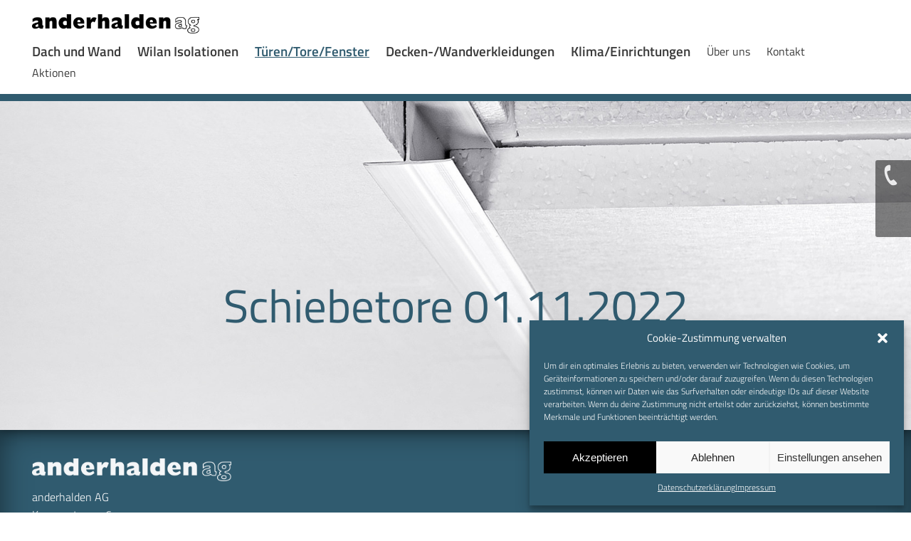

--- FILE ---
content_type: text/html; charset=UTF-8
request_url: https://www.anderhalden.ch/bauteile/schiebetore/schiebetore-01-11-2022/
body_size: 12612
content:
<!DOCTYPE html>
<html class="no-skrollr">
<head>

  <meta http-equiv="content-type" content="text/html; charset=utf-8">

  <meta name="viewport" content="width=device-width, initial-scale=1, maximum-scale=1, user-scalable=no">
	
		      
      <!--<meta name="description" content="" />-->
				<meta name="gloreftag" content="itJt7UcYMpzD+2wZQUQVoA==" />

  <link href="https://www.anderhalden.ch/wp-content/themes/anderhalden2014/images/favicon.ico" rel="shortcut icon" type="image/x-icon" />
  <link rel="apple-touch-icon" href="https://www.anderhalden.ch/wp-content/themes/anderhalden2014/images/touch-icon-ipad-retina.png"/>

  <!-- Hotjar Tracking Code for https://anderhalden.ch -->
  <script>
    (function(h,o,t,j,a,r){
      h.hj=h.hj||function(){(h.hj.q=h.hj.q||[]).push(arguments)};
      h._hjSettings={hjid:598536,hjsv:5};
      a=o.getElementsByTagName('head')[0];
      r=o.createElement('script');r.async=1;
      r.src=t+h._hjSettings.hjid+j+h._hjSettings.hjsv;
      a.appendChild(r);
    })(window,document,'//static.hotjar.com/c/hotjar-','.js?sv=');
  </script>
	
	
	<meta name='robots' content='index, follow, max-image-preview:large, max-snippet:-1, max-video-preview:-1' />

	<!-- This site is optimized with the Yoast SEO plugin v19.10 - https://yoast.com/wordpress/plugins/seo/ -->
	<title>Schiebetore 01.11.2022 - Anderhalden AG</title>
	<link rel="canonical" href="https://www.anderhalden.ch/bauteile/schiebetore/schiebetore-01-11-2022/" />
	<meta property="og:locale" content="de_DE" />
	<meta property="og:type" content="article" />
	<meta property="og:title" content="Schiebetore 01.11.2022 - Anderhalden AG" />
	<meta property="og:url" content="https://www.anderhalden.ch/bauteile/schiebetore/schiebetore-01-11-2022/" />
	<meta property="og:site_name" content="Anderhalden AG" />
	<meta name="twitter:card" content="summary_large_image" />
	<script type="application/ld+json" class="yoast-schema-graph">{"@context":"https://schema.org","@graph":[{"@type":"WebPage","@id":"https://www.anderhalden.ch/bauteile/schiebetore/schiebetore-01-11-2022/","url":"https://www.anderhalden.ch/bauteile/schiebetore/schiebetore-01-11-2022/","name":"Schiebetore 01.11.2022 - Anderhalden AG","isPartOf":{"@id":"https://www.anderhalden.ch/#website"},"primaryImageOfPage":{"@id":"https://www.anderhalden.ch/bauteile/schiebetore/schiebetore-01-11-2022/#primaryimage"},"image":{"@id":"https://www.anderhalden.ch/bauteile/schiebetore/schiebetore-01-11-2022/#primaryimage"},"thumbnailUrl":"https://www.anderhalden.ch/wp-content/uploads/2022/10/Schiebetore-01.11.2022-pdf.jpg","datePublished":"2022-10-30T12:24:00+00:00","dateModified":"2022-10-30T12:24:00+00:00","breadcrumb":{"@id":"https://www.anderhalden.ch/bauteile/schiebetore/schiebetore-01-11-2022/#breadcrumb"},"inLanguage":"de-DE","potentialAction":[{"@type":"ReadAction","target":["https://www.anderhalden.ch/bauteile/schiebetore/schiebetore-01-11-2022/"]}]},{"@type":"ImageObject","inLanguage":"de-DE","@id":"https://www.anderhalden.ch/bauteile/schiebetore/schiebetore-01-11-2022/#primaryimage","url":"https://www.anderhalden.ch/wp-content/uploads/2022/10/Schiebetore-01.11.2022-pdf.jpg","contentUrl":"https://www.anderhalden.ch/wp-content/uploads/2022/10/Schiebetore-01.11.2022-pdf.jpg"},{"@type":"BreadcrumbList","@id":"https://www.anderhalden.ch/bauteile/schiebetore/schiebetore-01-11-2022/#breadcrumb","itemListElement":[{"@type":"ListItem","position":1,"name":"Startseite","item":"https://www.anderhalden.ch/"},{"@type":"ListItem","position":2,"name":"Türen/Tore/Fenster","item":"https://www.anderhalden.ch/bauteile/"},{"@type":"ListItem","position":3,"name":"Schiebetore aus Aluminium","item":"https://www.anderhalden.ch/bauteile/schiebetore/"},{"@type":"ListItem","position":4,"name":"Schiebetore 01.11.2022"}]},{"@type":"WebSite","@id":"https://www.anderhalden.ch/#website","url":"https://www.anderhalden.ch/","name":"Anderhalden AG","description":"","publisher":{"@id":"https://www.anderhalden.ch/#organization"},"potentialAction":[{"@type":"SearchAction","target":{"@type":"EntryPoint","urlTemplate":"https://www.anderhalden.ch/?s={search_term_string}"},"query-input":"required name=search_term_string"}],"inLanguage":"de-DE"},{"@type":"Organization","@id":"https://www.anderhalden.ch/#organization","name":"Anderhalden AG","url":"https://www.anderhalden.ch/","logo":{"@type":"ImageObject","inLanguage":"de-DE","@id":"https://www.anderhalden.ch/#/schema/logo/image/","url":"https://www.anderhalden.ch/wp-content/uploads/2017/06/Logo_anderhalden.png","contentUrl":"https://www.anderhalden.ch/wp-content/uploads/2017/06/Logo_anderhalden.png","width":668,"height":127,"caption":"Anderhalden AG"},"image":{"@id":"https://www.anderhalden.ch/#/schema/logo/image/"}}]}</script>
	<!-- / Yoast SEO plugin. -->


<script type="text/javascript">
window._wpemojiSettings = {"baseUrl":"https:\/\/s.w.org\/images\/core\/emoji\/14.0.0\/72x72\/","ext":".png","svgUrl":"https:\/\/s.w.org\/images\/core\/emoji\/14.0.0\/svg\/","svgExt":".svg","source":{"concatemoji":"https:\/\/www.anderhalden.ch\/wp-includes\/js\/wp-emoji-release.min.js?ver=6.1"}};
/*! This file is auto-generated */
!function(e,a,t){var n,r,o,i=a.createElement("canvas"),p=i.getContext&&i.getContext("2d");function s(e,t){var a=String.fromCharCode,e=(p.clearRect(0,0,i.width,i.height),p.fillText(a.apply(this,e),0,0),i.toDataURL());return p.clearRect(0,0,i.width,i.height),p.fillText(a.apply(this,t),0,0),e===i.toDataURL()}function c(e){var t=a.createElement("script");t.src=e,t.defer=t.type="text/javascript",a.getElementsByTagName("head")[0].appendChild(t)}for(o=Array("flag","emoji"),t.supports={everything:!0,everythingExceptFlag:!0},r=0;r<o.length;r++)t.supports[o[r]]=function(e){if(p&&p.fillText)switch(p.textBaseline="top",p.font="600 32px Arial",e){case"flag":return s([127987,65039,8205,9895,65039],[127987,65039,8203,9895,65039])?!1:!s([55356,56826,55356,56819],[55356,56826,8203,55356,56819])&&!s([55356,57332,56128,56423,56128,56418,56128,56421,56128,56430,56128,56423,56128,56447],[55356,57332,8203,56128,56423,8203,56128,56418,8203,56128,56421,8203,56128,56430,8203,56128,56423,8203,56128,56447]);case"emoji":return!s([129777,127995,8205,129778,127999],[129777,127995,8203,129778,127999])}return!1}(o[r]),t.supports.everything=t.supports.everything&&t.supports[o[r]],"flag"!==o[r]&&(t.supports.everythingExceptFlag=t.supports.everythingExceptFlag&&t.supports[o[r]]);t.supports.everythingExceptFlag=t.supports.everythingExceptFlag&&!t.supports.flag,t.DOMReady=!1,t.readyCallback=function(){t.DOMReady=!0},t.supports.everything||(n=function(){t.readyCallback()},a.addEventListener?(a.addEventListener("DOMContentLoaded",n,!1),e.addEventListener("load",n,!1)):(e.attachEvent("onload",n),a.attachEvent("onreadystatechange",function(){"complete"===a.readyState&&t.readyCallback()})),(e=t.source||{}).concatemoji?c(e.concatemoji):e.wpemoji&&e.twemoji&&(c(e.twemoji),c(e.wpemoji)))}(window,document,window._wpemojiSettings);
</script>
<style type="text/css">
img.wp-smiley,
img.emoji {
	display: inline !important;
	border: none !important;
	box-shadow: none !important;
	height: 1em !important;
	width: 1em !important;
	margin: 0 0.07em !important;
	vertical-align: -0.1em !important;
	background: none !important;
	padding: 0 !important;
}
</style>
	<link rel='stylesheet' id='wp-block-library-css' href='https://www.anderhalden.ch/wp-includes/css/dist/block-library/style.min.css?ver=6.1' type='text/css' media='all' />
<link rel='stylesheet' id='classic-theme-styles-css' href='https://www.anderhalden.ch/wp-includes/css/classic-themes.min.css?ver=1' type='text/css' media='all' />
<style id='global-styles-inline-css' type='text/css'>
body{--wp--preset--color--black: #000000;--wp--preset--color--cyan-bluish-gray: #abb8c3;--wp--preset--color--white: #ffffff;--wp--preset--color--pale-pink: #f78da7;--wp--preset--color--vivid-red: #cf2e2e;--wp--preset--color--luminous-vivid-orange: #ff6900;--wp--preset--color--luminous-vivid-amber: #fcb900;--wp--preset--color--light-green-cyan: #7bdcb5;--wp--preset--color--vivid-green-cyan: #00d084;--wp--preset--color--pale-cyan-blue: #8ed1fc;--wp--preset--color--vivid-cyan-blue: #0693e3;--wp--preset--color--vivid-purple: #9b51e0;--wp--preset--gradient--vivid-cyan-blue-to-vivid-purple: linear-gradient(135deg,rgba(6,147,227,1) 0%,rgb(155,81,224) 100%);--wp--preset--gradient--light-green-cyan-to-vivid-green-cyan: linear-gradient(135deg,rgb(122,220,180) 0%,rgb(0,208,130) 100%);--wp--preset--gradient--luminous-vivid-amber-to-luminous-vivid-orange: linear-gradient(135deg,rgba(252,185,0,1) 0%,rgba(255,105,0,1) 100%);--wp--preset--gradient--luminous-vivid-orange-to-vivid-red: linear-gradient(135deg,rgba(255,105,0,1) 0%,rgb(207,46,46) 100%);--wp--preset--gradient--very-light-gray-to-cyan-bluish-gray: linear-gradient(135deg,rgb(238,238,238) 0%,rgb(169,184,195) 100%);--wp--preset--gradient--cool-to-warm-spectrum: linear-gradient(135deg,rgb(74,234,220) 0%,rgb(151,120,209) 20%,rgb(207,42,186) 40%,rgb(238,44,130) 60%,rgb(251,105,98) 80%,rgb(254,248,76) 100%);--wp--preset--gradient--blush-light-purple: linear-gradient(135deg,rgb(255,206,236) 0%,rgb(152,150,240) 100%);--wp--preset--gradient--blush-bordeaux: linear-gradient(135deg,rgb(254,205,165) 0%,rgb(254,45,45) 50%,rgb(107,0,62) 100%);--wp--preset--gradient--luminous-dusk: linear-gradient(135deg,rgb(255,203,112) 0%,rgb(199,81,192) 50%,rgb(65,88,208) 100%);--wp--preset--gradient--pale-ocean: linear-gradient(135deg,rgb(255,245,203) 0%,rgb(182,227,212) 50%,rgb(51,167,181) 100%);--wp--preset--gradient--electric-grass: linear-gradient(135deg,rgb(202,248,128) 0%,rgb(113,206,126) 100%);--wp--preset--gradient--midnight: linear-gradient(135deg,rgb(2,3,129) 0%,rgb(40,116,252) 100%);--wp--preset--duotone--dark-grayscale: url('#wp-duotone-dark-grayscale');--wp--preset--duotone--grayscale: url('#wp-duotone-grayscale');--wp--preset--duotone--purple-yellow: url('#wp-duotone-purple-yellow');--wp--preset--duotone--blue-red: url('#wp-duotone-blue-red');--wp--preset--duotone--midnight: url('#wp-duotone-midnight');--wp--preset--duotone--magenta-yellow: url('#wp-duotone-magenta-yellow');--wp--preset--duotone--purple-green: url('#wp-duotone-purple-green');--wp--preset--duotone--blue-orange: url('#wp-duotone-blue-orange');--wp--preset--font-size--small: 13px;--wp--preset--font-size--medium: 20px;--wp--preset--font-size--large: 36px;--wp--preset--font-size--x-large: 42px;--wp--preset--spacing--20: 0.44rem;--wp--preset--spacing--30: 0.67rem;--wp--preset--spacing--40: 1rem;--wp--preset--spacing--50: 1.5rem;--wp--preset--spacing--60: 2.25rem;--wp--preset--spacing--70: 3.38rem;--wp--preset--spacing--80: 5.06rem;}:where(.is-layout-flex){gap: 0.5em;}body .is-layout-flow > .alignleft{float: left;margin-inline-start: 0;margin-inline-end: 2em;}body .is-layout-flow > .alignright{float: right;margin-inline-start: 2em;margin-inline-end: 0;}body .is-layout-flow > .aligncenter{margin-left: auto !important;margin-right: auto !important;}body .is-layout-constrained > .alignleft{float: left;margin-inline-start: 0;margin-inline-end: 2em;}body .is-layout-constrained > .alignright{float: right;margin-inline-start: 2em;margin-inline-end: 0;}body .is-layout-constrained > .aligncenter{margin-left: auto !important;margin-right: auto !important;}body .is-layout-constrained > :where(:not(.alignleft):not(.alignright):not(.alignfull)){max-width: var(--wp--style--global--content-size);margin-left: auto !important;margin-right: auto !important;}body .is-layout-constrained > .alignwide{max-width: var(--wp--style--global--wide-size);}body .is-layout-flex{display: flex;}body .is-layout-flex{flex-wrap: wrap;align-items: center;}body .is-layout-flex > *{margin: 0;}:where(.wp-block-columns.is-layout-flex){gap: 2em;}.has-black-color{color: var(--wp--preset--color--black) !important;}.has-cyan-bluish-gray-color{color: var(--wp--preset--color--cyan-bluish-gray) !important;}.has-white-color{color: var(--wp--preset--color--white) !important;}.has-pale-pink-color{color: var(--wp--preset--color--pale-pink) !important;}.has-vivid-red-color{color: var(--wp--preset--color--vivid-red) !important;}.has-luminous-vivid-orange-color{color: var(--wp--preset--color--luminous-vivid-orange) !important;}.has-luminous-vivid-amber-color{color: var(--wp--preset--color--luminous-vivid-amber) !important;}.has-light-green-cyan-color{color: var(--wp--preset--color--light-green-cyan) !important;}.has-vivid-green-cyan-color{color: var(--wp--preset--color--vivid-green-cyan) !important;}.has-pale-cyan-blue-color{color: var(--wp--preset--color--pale-cyan-blue) !important;}.has-vivid-cyan-blue-color{color: var(--wp--preset--color--vivid-cyan-blue) !important;}.has-vivid-purple-color{color: var(--wp--preset--color--vivid-purple) !important;}.has-black-background-color{background-color: var(--wp--preset--color--black) !important;}.has-cyan-bluish-gray-background-color{background-color: var(--wp--preset--color--cyan-bluish-gray) !important;}.has-white-background-color{background-color: var(--wp--preset--color--white) !important;}.has-pale-pink-background-color{background-color: var(--wp--preset--color--pale-pink) !important;}.has-vivid-red-background-color{background-color: var(--wp--preset--color--vivid-red) !important;}.has-luminous-vivid-orange-background-color{background-color: var(--wp--preset--color--luminous-vivid-orange) !important;}.has-luminous-vivid-amber-background-color{background-color: var(--wp--preset--color--luminous-vivid-amber) !important;}.has-light-green-cyan-background-color{background-color: var(--wp--preset--color--light-green-cyan) !important;}.has-vivid-green-cyan-background-color{background-color: var(--wp--preset--color--vivid-green-cyan) !important;}.has-pale-cyan-blue-background-color{background-color: var(--wp--preset--color--pale-cyan-blue) !important;}.has-vivid-cyan-blue-background-color{background-color: var(--wp--preset--color--vivid-cyan-blue) !important;}.has-vivid-purple-background-color{background-color: var(--wp--preset--color--vivid-purple) !important;}.has-black-border-color{border-color: var(--wp--preset--color--black) !important;}.has-cyan-bluish-gray-border-color{border-color: var(--wp--preset--color--cyan-bluish-gray) !important;}.has-white-border-color{border-color: var(--wp--preset--color--white) !important;}.has-pale-pink-border-color{border-color: var(--wp--preset--color--pale-pink) !important;}.has-vivid-red-border-color{border-color: var(--wp--preset--color--vivid-red) !important;}.has-luminous-vivid-orange-border-color{border-color: var(--wp--preset--color--luminous-vivid-orange) !important;}.has-luminous-vivid-amber-border-color{border-color: var(--wp--preset--color--luminous-vivid-amber) !important;}.has-light-green-cyan-border-color{border-color: var(--wp--preset--color--light-green-cyan) !important;}.has-vivid-green-cyan-border-color{border-color: var(--wp--preset--color--vivid-green-cyan) !important;}.has-pale-cyan-blue-border-color{border-color: var(--wp--preset--color--pale-cyan-blue) !important;}.has-vivid-cyan-blue-border-color{border-color: var(--wp--preset--color--vivid-cyan-blue) !important;}.has-vivid-purple-border-color{border-color: var(--wp--preset--color--vivid-purple) !important;}.has-vivid-cyan-blue-to-vivid-purple-gradient-background{background: var(--wp--preset--gradient--vivid-cyan-blue-to-vivid-purple) !important;}.has-light-green-cyan-to-vivid-green-cyan-gradient-background{background: var(--wp--preset--gradient--light-green-cyan-to-vivid-green-cyan) !important;}.has-luminous-vivid-amber-to-luminous-vivid-orange-gradient-background{background: var(--wp--preset--gradient--luminous-vivid-amber-to-luminous-vivid-orange) !important;}.has-luminous-vivid-orange-to-vivid-red-gradient-background{background: var(--wp--preset--gradient--luminous-vivid-orange-to-vivid-red) !important;}.has-very-light-gray-to-cyan-bluish-gray-gradient-background{background: var(--wp--preset--gradient--very-light-gray-to-cyan-bluish-gray) !important;}.has-cool-to-warm-spectrum-gradient-background{background: var(--wp--preset--gradient--cool-to-warm-spectrum) !important;}.has-blush-light-purple-gradient-background{background: var(--wp--preset--gradient--blush-light-purple) !important;}.has-blush-bordeaux-gradient-background{background: var(--wp--preset--gradient--blush-bordeaux) !important;}.has-luminous-dusk-gradient-background{background: var(--wp--preset--gradient--luminous-dusk) !important;}.has-pale-ocean-gradient-background{background: var(--wp--preset--gradient--pale-ocean) !important;}.has-electric-grass-gradient-background{background: var(--wp--preset--gradient--electric-grass) !important;}.has-midnight-gradient-background{background: var(--wp--preset--gradient--midnight) !important;}.has-small-font-size{font-size: var(--wp--preset--font-size--small) !important;}.has-medium-font-size{font-size: var(--wp--preset--font-size--medium) !important;}.has-large-font-size{font-size: var(--wp--preset--font-size--large) !important;}.has-x-large-font-size{font-size: var(--wp--preset--font-size--x-large) !important;}
.wp-block-navigation a:where(:not(.wp-element-button)){color: inherit;}
:where(.wp-block-columns.is-layout-flex){gap: 2em;}
.wp-block-pullquote{font-size: 1.5em;line-height: 1.6;}
</style>
<link rel='stylesheet' id='cmplz-general-css' href='https://www.anderhalden.ch/wp-content/plugins/complianz-gdpr/assets/css/cookieblocker.min.css?ver=6.5.3' type='text/css' media='all' />
<link rel='stylesheet' id='style-fancybox-css' href='https://www.anderhalden.ch/wp-content/themes/anderhalden2014/js/fancybox/jquery.fancybox.css?ver=6.1' type='text/css' media='all' />
<link rel='stylesheet' id='site-css-css' href='https://www.anderhalden.ch/wp-content/themes/anderhalden2014/assets/dist/css/style.132d8b11.css?ver=6.1' type='text/css' media='all' />
<script type='text/javascript' src='https://www.anderhalden.ch/wp-content/themes/anderhalden2014/js/jquery.js?ver=6.1' id='jquery-js'></script>
<script type='text/javascript' src='https://www.anderhalden.ch/wp-content/themes/anderhalden2014/js/modernizr.js?ver=6.1' id='js-modernizr-js'></script>
<script type='text/javascript' src='https://www.anderhalden.ch/wp-content/themes/anderhalden2014/js/fancybox/jquery.fancybox.pack.js?ver=6.1' id='js-fancybox-js'></script>
<link rel="https://api.w.org/" href="https://www.anderhalden.ch/wp-json/" /><link rel="alternate" type="application/json" href="https://www.anderhalden.ch/wp-json/wp/v2/media/4287" /><link rel="alternate" type="application/json+oembed" href="https://www.anderhalden.ch/wp-json/oembed/1.0/embed?url=https%3A%2F%2Fwww.anderhalden.ch%2Fbauteile%2Fschiebetore%2Fschiebetore-01-11-2022%2F" />
<link rel="alternate" type="text/xml+oembed" href="https://www.anderhalden.ch/wp-json/oembed/1.0/embed?url=https%3A%2F%2Fwww.anderhalden.ch%2Fbauteile%2Fschiebetore%2Fschiebetore-01-11-2022%2F&#038;format=xml" />
<style>.cmplz-hidden{display:none!important;}</style>		<style type="text/css" id="wp-custom-css">
			
@font-face {
  font-family: 'Titillium Web';
  font-weight: 200;
  src: url("/wp-content/themes/anderhalden2014/assets/fonts/TitilliumWeb-ExtraLight.ttf");
}

@font-face {
  font-family: 'Titillium Web';
  font-weight: 200;
  font-style: italic;
  src: url("/wp-content/themes/anderhalden2014/assets/fonts/TitilliumWeb-ExtraLightItalic.ttf");
}

@font-face {
  font-family: 'Titillium Web';
  font-weight: 300;
  src: url("/wp-content/themes/anderhalden2014/assets/fonts/TitilliumWeb-Light.ttf");
}

@font-face {
  font-family: 'Titillium Web';
  font-weight: 300;
  font-style: italic;
  src: url("/wp-content/themes/anderhalden2014/assets/fonts/TitilliumWeb-LightItalic.ttf");
}

@font-face {
  font-family: 'Titillium Web';
  font-weight: 400;
  src: url("/wp-content/themes/anderhalden2014/assets/fonts/TitilliumWeb-Regular.ttf");
}

@font-face {
  font-family: 'Titillium Web';
  font-weight: 400;
  font-style: italic;
  src: url("/wp-content/themes/anderhalden2014/assets/fonts/TitilliumWeb-Italic.ttf");
}

@font-face {
  font-family: 'Titillium Web';
  font-weight: 600;
  src: url("/wp-content/themes/anderhalden2014/assets/fonts/TitilliumWeb-SemiBold.ttf");
}

@font-face {
  font-family: 'Titillium Web';
  font-weight: 600;
  font-style: italic;
  src: url("/wp-content/themes/anderhalden2014/assets/fonts/TitilliumWeb-SemiBoldItalic.ttf");
}

@font-face {
  font-family: 'Titillium Web';
  font-weight: 700;
  src: url("/wp-content/themes/anderhalden2014/assets/fonts/TitilliumWeb-Bold.ttf");
}

@font-face {
  font-family: 'Titillium Web';
  font-weight: 700;
  font-style: italic;
  src: url("/wp-content/themes/anderhalden2014/assets/fonts/TitilliumWeb-BoldItalic.ttf");
}

.gfield.gform_validation_container.field_sublabel_below.field_description_below {
	opacity: 0;
}

.product__title {
	line-height: 1.4;
}		</style>
			
		
<!-- GLOBONET Tracking Code -->
<script type="text/javascript">
var _paq = _paq || [];
(function(){
    var u=(("https:" == document.location.protocol) ? "https://tracking.globonet.ch/" : "http://tracking.globonet.ch/");
    _paq.push(['setSiteId', '861']);
    _paq.push(['setTrackerUrl', u+'piwik.php']);
    _paq.push(['setVisitorCookieTimeout', '604800']);
    _paq.push(['setSessionCookieTimeout', '0']);
    _paq.push(['trackPageView']);
    _paq.push(['enableLinkTracking']);
    var d=document,
        g=d.createElement('script'
									),
        s=d.getElementsByTagName('script')[0];
        g.type='text/javascript';
        g.defer=true;
        g.async=true;
        g.src=u+'piwik.js';
        s.parentNode.insertBefore(g,s);
})();
</script><!-- Ende GLOBONET Tracking Code -->
</head>
<body data-cmplz=1 class="attachment attachment-template-default attachmentid-4287 attachment-pdf blau" data-base-url="https://www.anderhalden.ch/wp-content/themes/anderhalden2014">

<a id="schiebetore-01-11-2022"></a>

<header>

  <div class="row mainheader">
    <div class="middler">

      <a href="https://www.anderhalden.ch" class="homelink">
        <img src="https://www.anderhalden.ch/wp-content/themes/anderhalden2014/images/logo-anderhalden.png" class="logo" alt="Anderhalden AG" />
      </a>

      <nav class="mainnav">
				<div class="menu"><ul>
<li class="page_item page-item-545 page_item_has_children"><a href="https://www.anderhalden.ch/dach-und-wand/">Dach und Wand</a>
<ul class='children'>
	<li class="page_item page-item-547"><a href="https://www.anderhalden.ch/dach-und-wand/dawanit/">Ondapress Faserzement-Wellplatten</a></li>
	<li class="page_item page-item-550"><a href="https://www.anderhalden.ch/dach-und-wand/dawaform/">DAWAFORM Profilbleche</a></li>
	<li class="page_item page-item-552"><a href="https://www.anderhalden.ch/dach-und-wand/dawatherm/">DAWATHERM Sandwich-Paneele</a></li>
	<li class="page_item page-item-4423"><a href="https://www.anderhalden.ch/dach-und-wand/dawalux-firstlueftung/">DAWALUX Firstlüftung</a></li>
</ul>
</li>
<li class="page_item page-item-554 page_item_has_children"><a href="https://www.anderhalden.ch/wilan-isolationen/">Wilan Isolationen</a>
<ul class='children'>
	<li class="page_item page-item-558"><a href="https://www.anderhalden.ch/wilan-isolationen/wilan-2/">WILAN 2 Sandwich-Elemente Dämmstoff EPS</a></li>
	<li class="page_item page-item-3192"><a href="https://www.anderhalden.ch/wilan-isolationen/wilan-3/">WILAN 3 mit Fertigdeckschicht Dämmstoff EPS</a></li>
	<li class="page_item page-item-3193"><a href="https://www.anderhalden.ch/wilan-isolationen/wilan-4/">WILAN 4 mit Fertigdeckschicht Dämmstoff XPS</a></li>
	<li class="page_item page-item-3194"><a href="https://www.anderhalden.ch/wilan-isolationen/wilan-6/">WILAN 6 mit Textilgewebe Dämmstoff Glaswolle</a></li>
	<li class="page_item page-item-3195"><a href="https://www.anderhalden.ch/wilan-isolationen/wilan-31/">WILAN 31 Estrichboden-Elemente mit Spanplatte Dämmstoff EPS</a></li>
	<li class="page_item page-item-3197"><a href="https://www.anderhalden.ch/wilan-isolationen/wilan-zubehoer/">WILAN Zubehör, Dämmstoffe</a></li>
	<li class="page_item page-item-3198"><a href="https://www.anderhalden.ch/wilan-isolationen/verbundelemente/">Verbundelemente</a></li>
</ul>
</li>
<li class="page_item page-item-576 page_item_has_children current_page_ancestor"><a href="https://www.anderhalden.ch/bauteile/">Türen/Tore/Fenster</a>
<ul class='children'>
	<li class="page_item page-item-578"><a href="https://www.anderhalden.ch/bauteile/tueren-und-tore/">Türen und Tore aus Aluminium</a></li>
	<li class="page_item page-item-2864 current_page_ancestor current_page_parent"><a href="https://www.anderhalden.ch/bauteile/schiebetore/">Schiebetore aus Aluminium</a></li>
	<li class="page_item page-item-2895"><a href="https://www.anderhalden.ch/bauteile/schiebetore-eigenbau/">Schiebetore für den Eigenbau</a></li>
	<li class="page_item page-item-2899"><a href="https://www.anderhalden.ch/bauteile/brandschutztueren/">Brandschutztüren</a></li>
	<li class="page_item page-item-580"><a href="https://www.anderhalden.ch/bauteile/fenster-kunststoff/">Fenster aus Kunststoff</a></li>
	<li class="page_item page-item-3567"><a href="https://www.anderhalden.ch/bauteile/fenster-aluminium/">Fenster aus Aluminium</a></li>
	<li class="page_item page-item-582"><a href="https://www.anderhalden.ch/bauteile/lichtplatten/">Lichtplatten</a></li>
</ul>
</li>
<li class="page_item page-item-2702 page_item_has_children"><a href="https://www.anderhalden.ch/bauteile-2/">Decken-/Wandverkleidungen</a>
<ul class='children'>
	<li class="page_item page-item-584"><a href="https://www.anderhalden.ch/bauteile-2/wandverkleidungen/">Kunststoff- und Verbundplatten</a></li>
	<li class="page_item page-item-586"><a href="https://www.anderhalden.ch/bauteile-2/kunststoff-taefer/">Kunststoff-Täfer</a></li>
</ul>
</li>
<li class="page_item page-item-6 page_item_has_children"><a href="https://www.anderhalden.ch/klima/">Klima/Einrichtungen</a>
<ul class='children'>
	<li class="page_item page-item-30"><a href="https://www.anderhalden.ch/klima/grossraum-ventilatoren/">Grossraum-Ventilatoren</a></li>
	<li class="page_item page-item-8"><a href="https://www.anderhalden.ch/klima/axial-ventilatoren/">Axial-Ventilatoren</a></li>
	<li class="page_item page-item-31"><a href="https://www.anderhalden.ch/klima/umluft-ventilatoren/">Umluft-Ventilatoren</a></li>
	<li class="page_item page-item-32"><a href="https://www.anderhalden.ch/klima/klima-steuergeraete/">Klima-Steuergeräte</a></li>
	<li class="page_item page-item-33"><a href="https://www.anderhalden.ch/klima/zuluftelemente/">Zuluftelemente</a></li>
	<li class="page_item page-item-3328"><a href="https://www.anderhalden.ch/klima/abluftelemente/">Abluftelemente</a></li>
	<li class="page_item page-item-371"><a href="https://www.anderhalden.ch/klima/abluftkamine/">Abluftkamine</a></li>
	<li class="page_item page-item-34"><a href="https://www.anderhalden.ch/klima/dawalux-firstlueftung/">DAWALUX Firstlüftung</a></li>
	<li class="page_item page-item-2905"><a href="https://www.anderhalden.ch/klima/windschutznetze-blachentore/">Windschutznetze</a></li>
	<li class="page_item page-item-590"><a href="https://www.anderhalden.ch/klima/streifenvorhaenge/">Streifenvorhänge</a></li>
	<li class="page_item page-item-2911"><a href="https://www.anderhalden.ch/klima/schafstalleinrichtungen/">Schafstalleinrichtungen</a></li>
</ul>
</li>
<li class="page_item page-item-592 page_item_has_children"><a href="https://www.anderhalden.ch/ueber-uns/">Über uns</a>
<ul class='children'>
	<li class="page_item page-item-2481"><a href="https://www.anderhalden.ch/ueber-uns/team-2/">Team</a></li>
	<li class="page_item page-item-594"><a href="https://www.anderhalden.ch/ueber-uns/portrait/">Portrait</a></li>
	<li class="page_item page-item-598"><a href="https://www.anderhalden.ch/ueber-uns/firmengeschichte/">Firmengeschichte</a></li>
	<li class="page_item page-item-2273"><a href="https://www.anderhalden.ch/ueber-uns/agb/">AGB</a></li>
	<li class="page_item page-item-3998"><a href="https://www.anderhalden.ch/ueber-uns/jobs/">Jobs</a></li>
</ul>
</li>
<li class="page_item page-item-602"><a href="https://www.anderhalden.ch/kontakt/">Kontakt</a></li>
<li class="page_item page-item-1132"><a href="https://www.anderhalden.ch/angebote-2/">Aktionen</a></li>
</ul></div>
      </nav>

      <div class="mobileNavTrigger">
        <div class="wrapper">
          <div class="text">Menü</div>
          <div class="stroke s1"></div>
          <div class="stroke s2"></div>
          <div class="stroke s3"></div>
        </div>
      </div>

    </div>

    <!-- <img src="https://www.anderhalden.ch/wp-content/themes/anderhalden2014/images/seit-50-jahren.png" class="seit50jahren" alt="seit 50 Jahren" /> -->
  </div> <!-- mainheader -->
 
</header>
	
	<div class="contentrows">

		
<div class="bereichsumschalter ">
	
	<!-- <a href="" class="kontaktblock">
		<div class="bereich kontaktangaben whitebg">
			<img src="/images/icon-katalog.svg" alt="telefon" class="icon" />
			<div class="text">
				Katalog herunterladen
			</div>
		</div>
	</a> -->
	
	
	<div class="kontaktblock">
		<div class="bereich kontaktangaben whitebg">
			<img src="https://www.anderhalden.ch/wp-content/themes/anderhalden2014/images/icon-tel.svg" alt="telefon" class="icon" />
			<div class="text">
				Kernserstrasse 6<br>
				6056 Kägiswil<br>
				<a href="mailto:produkte@anderhalden.ch">produkte@anderhalden.ch</a><br>
				Tel. <a href="tel:+41416608585">041 660 85 85</a>
			</div>
		</div>
	</div>
	
</div>
		    

	<div class="row bigImageRow firstrow" style="background-image: url('https://www.anderhalden.ch/wp-content/uploads/2015/12/decken2016-1660x1010.jpg')" >

    
    <div class="text">
        <h1 class="wrapper">
            Schiebetore 01.11.2022        </h1>
    </div>
    
</div> <!-- End Tag for module-randomBigImage ;-) -->
<!--
    <div class="bigimageDummy"></div>-->

						

			
	</div>



		
<!-- Consent Management powered by Complianz | GDPR/CCPA Cookie Consent https://wordpress.org/plugins/complianz-gdpr -->
<div id="cmplz-cookiebanner-container"><div class="cmplz-cookiebanner cmplz-hidden banner-1 optin cmplz-bottom-right cmplz-categories-type-view-preferences" aria-modal="true" data-nosnippet="true" role="dialog" aria-live="polite" aria-labelledby="cmplz-header-1-optin" aria-describedby="cmplz-message-1-optin">
	<div class="cmplz-header">
		<div class="cmplz-logo"></div>
		<div class="cmplz-title" id="cmplz-header-1-optin">Cookie-Zustimmung verwalten</div>
		<div class="cmplz-close" tabindex="0" role="button" aria-label="close-dialog">
			<svg aria-hidden="true" focusable="false" data-prefix="fas" data-icon="times" class="svg-inline--fa fa-times fa-w-11" role="img" xmlns="http://www.w3.org/2000/svg" viewBox="0 0 352 512"><path fill="currentColor" d="M242.72 256l100.07-100.07c12.28-12.28 12.28-32.19 0-44.48l-22.24-22.24c-12.28-12.28-32.19-12.28-44.48 0L176 189.28 75.93 89.21c-12.28-12.28-32.19-12.28-44.48 0L9.21 111.45c-12.28 12.28-12.28 32.19 0 44.48L109.28 256 9.21 356.07c-12.28 12.28-12.28 32.19 0 44.48l22.24 22.24c12.28 12.28 32.2 12.28 44.48 0L176 322.72l100.07 100.07c12.28 12.28 32.2 12.28 44.48 0l22.24-22.24c12.28-12.28 12.28-32.19 0-44.48L242.72 256z"></path></svg>
		</div>
	</div>

	<div class="cmplz-divider cmplz-divider-header"></div>
	<div class="cmplz-body">
		<div class="cmplz-message" id="cmplz-message-1-optin">Um dir ein optimales Erlebnis zu bieten, verwenden wir Technologien wie Cookies, um Geräteinformationen zu speichern und/oder darauf zuzugreifen. Wenn du diesen Technologien zustimmst, können wir Daten wie das Surfverhalten oder eindeutige IDs auf dieser Website verarbeiten. Wenn du deine Zustimmung nicht erteilst oder zurückziehst, können bestimmte Merkmale und Funktionen beeinträchtigt werden.</div>
		<!-- categories start -->
		<div class="cmplz-categories">
			<details class="cmplz-category cmplz-functional" >
				<summary>
						<span class="cmplz-category-header">
							<span class="cmplz-category-title">Funktional</span>
							<span class='cmplz-always-active'>
								<span class="cmplz-banner-checkbox">
									<input type="checkbox"
										   id="cmplz-functional-optin"
										   data-category="cmplz_functional"
										   class="cmplz-consent-checkbox cmplz-functional"
										   size="40"
										   value="1"/>
									<label class="cmplz-label" for="cmplz-functional-optin" tabindex="0"><span class="screen-reader-text">Funktional</span></label>
								</span>
								Immer aktiv							</span>
							<span class="cmplz-icon cmplz-open">
								<svg xmlns="http://www.w3.org/2000/svg" viewBox="0 0 448 512"  height="18" ><path d="M224 416c-8.188 0-16.38-3.125-22.62-9.375l-192-192c-12.5-12.5-12.5-32.75 0-45.25s32.75-12.5 45.25 0L224 338.8l169.4-169.4c12.5-12.5 32.75-12.5 45.25 0s12.5 32.75 0 45.25l-192 192C240.4 412.9 232.2 416 224 416z"/></svg>
							</span>
						</span>
				</summary>
				<div class="cmplz-description">
					<span class="cmplz-description-functional">Die technische Speicherung oder der Zugang ist unbedingt erforderlich für den rechtmäßigen Zweck, die Nutzung eines bestimmten Dienstes zu ermöglichen, der vom Teilnehmer oder Nutzer ausdrücklich gewünscht wird, oder für den alleinigen Zweck, die Übertragung einer Nachricht über ein elektronisches Kommunikationsnetz durchzuführen.</span>
				</div>
			</details>

			<details class="cmplz-category cmplz-preferences" >
				<summary>
						<span class="cmplz-category-header">
							<span class="cmplz-category-title">Vorlieben</span>
							<span class="cmplz-banner-checkbox">
								<input type="checkbox"
									   id="cmplz-preferences-optin"
									   data-category="cmplz_preferences"
									   class="cmplz-consent-checkbox cmplz-preferences"
									   size="40"
									   value="1"/>
								<label class="cmplz-label" for="cmplz-preferences-optin" tabindex="0"><span class="screen-reader-text">Vorlieben</span></label>
							</span>
							<span class="cmplz-icon cmplz-open">
								<svg xmlns="http://www.w3.org/2000/svg" viewBox="0 0 448 512"  height="18" ><path d="M224 416c-8.188 0-16.38-3.125-22.62-9.375l-192-192c-12.5-12.5-12.5-32.75 0-45.25s32.75-12.5 45.25 0L224 338.8l169.4-169.4c12.5-12.5 32.75-12.5 45.25 0s12.5 32.75 0 45.25l-192 192C240.4 412.9 232.2 416 224 416z"/></svg>
							</span>
						</span>
				</summary>
				<div class="cmplz-description">
					<span class="cmplz-description-preferences">Die technische Speicherung oder der Zugriff ist für den rechtmäßigen Zweck der Speicherung von Präferenzen erforderlich, die nicht vom Abonnenten oder Benutzer angefordert wurden.</span>
				</div>
			</details>

			<details class="cmplz-category cmplz-statistics" >
				<summary>
						<span class="cmplz-category-header">
							<span class="cmplz-category-title">Statistiken</span>
							<span class="cmplz-banner-checkbox">
								<input type="checkbox"
									   id="cmplz-statistics-optin"
									   data-category="cmplz_statistics"
									   class="cmplz-consent-checkbox cmplz-statistics"
									   size="40"
									   value="1"/>
								<label class="cmplz-label" for="cmplz-statistics-optin" tabindex="0"><span class="screen-reader-text">Statistiken</span></label>
							</span>
							<span class="cmplz-icon cmplz-open">
								<svg xmlns="http://www.w3.org/2000/svg" viewBox="0 0 448 512"  height="18" ><path d="M224 416c-8.188 0-16.38-3.125-22.62-9.375l-192-192c-12.5-12.5-12.5-32.75 0-45.25s32.75-12.5 45.25 0L224 338.8l169.4-169.4c12.5-12.5 32.75-12.5 45.25 0s12.5 32.75 0 45.25l-192 192C240.4 412.9 232.2 416 224 416z"/></svg>
							</span>
						</span>
				</summary>
				<div class="cmplz-description">
					<span class="cmplz-description-statistics">Die technische Speicherung oder der Zugriff, der ausschließlich zu statistischen Zwecken erfolgt.</span>
					<span class="cmplz-description-statistics-anonymous">Die technische Speicherung oder der Zugriff, der ausschließlich zu anonymen statistischen Zwecken verwendet wird. Ohne eine Vorladung, die freiwillige Zustimmung deines Internetdienstanbieters oder zusätzliche Aufzeichnungen von Dritten können die zu diesem Zweck gespeicherten oder abgerufenen Informationen allein in der Regel nicht dazu verwendet werden, dich zu identifizieren.</span>
				</div>
			</details>
			<details class="cmplz-category cmplz-marketing" >
				<summary>
						<span class="cmplz-category-header">
							<span class="cmplz-category-title">Marketing</span>
							<span class="cmplz-banner-checkbox">
								<input type="checkbox"
									   id="cmplz-marketing-optin"
									   data-category="cmplz_marketing"
									   class="cmplz-consent-checkbox cmplz-marketing"
									   size="40"
									   value="1"/>
								<label class="cmplz-label" for="cmplz-marketing-optin" tabindex="0"><span class="screen-reader-text">Marketing</span></label>
							</span>
							<span class="cmplz-icon cmplz-open">
								<svg xmlns="http://www.w3.org/2000/svg" viewBox="0 0 448 512"  height="18" ><path d="M224 416c-8.188 0-16.38-3.125-22.62-9.375l-192-192c-12.5-12.5-12.5-32.75 0-45.25s32.75-12.5 45.25 0L224 338.8l169.4-169.4c12.5-12.5 32.75-12.5 45.25 0s12.5 32.75 0 45.25l-192 192C240.4 412.9 232.2 416 224 416z"/></svg>
							</span>
						</span>
				</summary>
				<div class="cmplz-description">
					<span class="cmplz-description-marketing">Die technische Speicherung oder der Zugriff ist erforderlich, um Nutzerprofile zu erstellen, um Werbung zu versenden oder um den Nutzer auf einer Website oder über mehrere Websites hinweg zu ähnlichen Marketingzwecken zu verfolgen.</span>
				</div>
			</details>
		</div><!-- categories end -->
			</div>

	<div class="cmplz-links cmplz-information">
		<a class="cmplz-link cmplz-manage-options cookie-statement" href="#" data-relative_url="#cmplz-manage-consent-container">Optionen verwalten</a>
		<a class="cmplz-link cmplz-manage-third-parties cookie-statement" href="#" data-relative_url="#cmplz-cookies-overview">Dienste verwalten</a>
		<a class="cmplz-link cmplz-manage-vendors tcf cookie-statement" href="#" data-relative_url="#cmplz-tcf-wrapper">Anbieter verwalten</a>
		<a class="cmplz-link cmplz-external cmplz-read-more-purposes tcf" target="_blank" rel="noopener noreferrer nofollow" href="https://cookiedatabase.org/tcf/purposes/">Lese mehr über diese Zwecke</a>
			</div>

	<div class="cmplz-divider cmplz-footer"></div>

	<div class="cmplz-buttons">
		<button class="cmplz-btn cmplz-accept">Akzeptieren</button>
		<button class="cmplz-btn cmplz-deny">Ablehnen</button>
		<button class="cmplz-btn cmplz-view-preferences">Einstellungen ansehen</button>
		<button class="cmplz-btn cmplz-save-preferences">Einstellungen speichern</button>
		<a class="cmplz-btn cmplz-manage-options tcf cookie-statement" href="#" data-relative_url="#cmplz-manage-consent-container">Einstellungen ansehen</a>
			</div>

	<div class="cmplz-links cmplz-documents">
		<a class="cmplz-link cookie-statement" href="#" data-relative_url="">{title}</a>
		<a class="cmplz-link privacy-statement" href="#" data-relative_url="">{title}</a>
		<a class="cmplz-link impressum" href="#" data-relative_url="">{title}</a>
			</div>

</div>
</div>
					<div id="cmplz-manage-consent" data-nosnippet="true"><button class="cmplz-btn cmplz-hidden cmplz-manage-consent manage-consent-1">Zustimmung verwalten</button>

</div><script type='text/javascript' src='https://www.anderhalden.ch/wp-content/themes/anderhalden2014/js/jquery.flexslider-min.js?ver=6.1' id='js-flexslider-js'></script>
<script type='text/javascript' src='https://www.anderhalden.ch/wp-content/themes/anderhalden2014/js/skrollr.min.js?ver=6.1' id='js-skrollr-js'></script>
<script type='text/javascript' src='https://www.anderhalden.ch/wp-content/themes/anderhalden2014/js/jquery.scrollTo.min.js?ver=6.1' id='js-scrollto-js'></script>
<script type='text/javascript' src='https://www.anderhalden.ch/wp-content/themes/anderhalden2014/js/jquery.localScroll.min.js?ver=6.1' id='js-localscroll-js'></script>
<script type='text/javascript' src='https://www.anderhalden.ch/wp-content/themes/anderhalden2014/js/init.js?ver=6.1' id='js-ini-js'></script>
<script type='text/javascript' src='https://www.anderhalden.ch/wp-content/themes/anderhalden2014/assets/dist/js/main.132d8b11.js?ver=6.1' id='site-js-js'></script>
<script type='text/javascript' id='cmplz-cookiebanner-js-extra'>
/* <![CDATA[ */
var complianz = {"prefix":"cmplz_","user_banner_id":"1","set_cookies":[],"block_ajax_content":"","banner_version":"16","version":"6.5.3","store_consent":"","do_not_track_enabled":"1","consenttype":"optin","region":"eu","geoip":"","dismiss_timeout":"","disable_cookiebanner":"","soft_cookiewall":"","dismiss_on_scroll":"","cookie_expiry":"365","url":"https:\/\/www.anderhalden.ch\/wp-json\/complianz\/v1\/","locale":"lang=de&locale=de_DE","set_cookies_on_root":"","cookie_domain":"","current_policy_id":"17","cookie_path":"\/","categories":{"statistics":"Statistiken","marketing":"Marketing"},"tcf_active":"","placeholdertext":"Klicke hier, um {category}-Cookies zu akzeptieren und diesen Inhalt zu aktivieren","aria_label":"Klicke hier, um {category}-Cookies zu akzeptieren und diesen Inhalt zu aktivieren","css_file":"https:\/\/www.anderhalden.ch\/wp-content\/uploads\/complianz\/css\/banner-{banner_id}-{type}.css?v=16","page_links":{"eu":{"cookie-statement":{"title":"","url":"https:\/\/www.anderhalden.ch\/bauteile\/schiebetore\/schiebetore-01-11-2022\/"},"privacy-statement":{"title":"Datenschutzerkl\u00e4rung","url":"https:\/\/www.anderhalden.ch\/datenschutzerklaerung\/"},"impressum":{"title":"Impressum","url":"https:\/\/www.anderhalden.ch\/impressum\/"}},"us":{"impressum":{"title":"Impressum","url":"https:\/\/www.anderhalden.ch\/impressum\/"}},"uk":{"impressum":{"title":"Impressum","url":"https:\/\/www.anderhalden.ch\/impressum\/"}},"ca":{"impressum":{"title":"Impressum","url":"https:\/\/www.anderhalden.ch\/impressum\/"}},"au":{"impressum":{"title":"Impressum","url":"https:\/\/www.anderhalden.ch\/impressum\/"}},"za":{"impressum":{"title":"Impressum","url":"https:\/\/www.anderhalden.ch\/impressum\/"}},"br":{"impressum":{"title":"Impressum","url":"https:\/\/www.anderhalden.ch\/impressum\/"}}},"tm_categories":"1","forceEnableStats":"","preview":"","clean_cookies":""};
/* ]]> */
</script>
<script defer type='text/javascript' src='https://www.anderhalden.ch/wp-content/plugins/complianz-gdpr/cookiebanner/js/complianz.min.js?ver=6.5.3' id='cmplz-cookiebanner-js'></script>
<!-- Statistics script Complianz GDPR/CCPA -->
						<script data-category="functional">
							(function(w,d,s,l,i){w[l]=w[l]||[];w[l].push({'gtm.start':
		new Date().getTime(),event:'gtm.js'});var f=d.getElementsByTagName(s)[0],
	j=d.createElement(s),dl=l!='dataLayer'?'&l='+l:'';j.async=true;j.src=
	'https://www.googletagmanager.com/gtm.js?id='+i+dl;f.parentNode.insertBefore(j,f);
})(window,document,'script','dataLayer','GTM-5V7RFZN');
						</script>
		<footer class="row">

			<div class="middler">

				<div class="text styled">
					<div class="wrapper">

						<img src="https://www.anderhalden.ch/wp-content/themes/anderhalden2014/images/logo-anderhalden-weiss.png" class="logo" alt="Anderhalden AG" />
						anderhalden AG<br>
						Kernserstrasse 6<br>
						6056 Kägiswil<br>
						Schweiz / Obwalden<br><br>

						Tel. <a href="tel:+41416608585">041 660 85 85</a><br>
						Fax. 041 660 83 20<br><br>

						<a href="mailto:produkte@anderhalden.ch">produkte@anderhalden.ch</a><br>
						<a href="/impressum">Impressum</a><br>
						<a href="/datenschutzerklaerung">Datenschutz</a><br>

					</div> <!-- wrapper -->
				</div> <!-- text -->

			</div> <!-- middler  -->
		</footer> <!-- row -->

		<!--
		<div class="footer">
			anderhalden ag, Kernserstrasse 6, 6056 Kägiswil | Tel. 041 660 85 85 | Fax. 041 660 83 20 | <a href="mailto:produkte@anderhalden.ch">produkte@anderhalden.ch</a>
		</div>
		-->


	</body>
</html>


--- FILE ---
content_type: text/css
request_url: https://www.anderhalden.ch/wp-content/themes/anderhalden2014/assets/dist/css/style.132d8b11.css?ver=6.1
body_size: 8730
content:
.choices{position:relative;margin-bottom:24px;font-size:16px}.choices:focus{outline:none}.choices:last-child{margin-bottom:0}.choices.is-disabled .choices__inner,.choices.is-disabled .choices__input{background-color:#eaeaea;cursor:not-allowed;-webkit-user-select:none;-moz-user-select:none;-ms-user-select:none;user-select:none}.choices.is-disabled .choices__item{cursor:not-allowed}.choices [hidden]{display:none!important}.choices[data-type*=select-one]{cursor:pointer}.choices[data-type*=select-one] .choices__inner{padding-bottom:7.5px}.choices[data-type*=select-one] .choices__input{display:block;width:100%;padding:10px;border-bottom:1px solid #ddd;background-color:#fff;margin:0}.choices[data-type*=select-one] .choices__button{background-image:url([data-uri]);padding:0;background-size:8px;position:absolute;top:50%;right:0;margin-top:-10px;margin-right:25px;height:20px;width:20px;border-radius:10em;opacity:.5}.choices[data-type*=select-one] .choices__button:focus,.choices[data-type*=select-one] .choices__button:hover{opacity:1}.choices[data-type*=select-one] .choices__button:focus{-webkit-box-shadow:0 0 0 2px #00bcd4;box-shadow:0 0 0 2px #00bcd4}.choices[data-type*=select-one] .choices__item[data-value=""] .choices__button{display:none}.choices[data-type*=select-one]:after{content:"";height:0;width:0;border-style:solid;border-color:#333 transparent transparent;border-width:5px;position:absolute;right:11.5px;top:50%;margin-top:-2.5px;pointer-events:none}.choices[data-type*=select-one].is-open:after{border-color:transparent transparent #333;margin-top:-7.5px}.choices[data-type*=select-one][dir=rtl]:after{left:11.5px;right:auto}.choices[data-type*=select-one][dir=rtl] .choices__button{right:auto;left:0;margin-left:25px;margin-right:0}.choices[data-type*=select-multiple] .choices__inner,.choices[data-type*=text] .choices__inner{cursor:text}.choices[data-type*=select-multiple] .choices__button,.choices[data-type*=text] .choices__button{position:relative;display:inline-block;margin:0 -4px 0 8px;padding-left:16px;border-left:1px solid #008fa1;background-image:url([data-uri]);background-size:8px;width:8px;line-height:1;opacity:.75;border-radius:0}.choices[data-type*=select-multiple] .choices__button:focus,.choices[data-type*=select-multiple] .choices__button:hover,.choices[data-type*=text] .choices__button:focus,.choices[data-type*=text] .choices__button:hover{opacity:1}.choices__inner{display:inline-block;vertical-align:top;width:100%;background-color:#f9f9f9;padding:7.5px 7.5px 3.75px;border:1px solid #ddd;border-radius:2.5px;font-size:14px;min-height:44px;overflow:hidden}.is-focused .choices__inner,.is-open .choices__inner{border-color:#b7b7b7}.is-open .choices__inner{border-radius:2.5px 2.5px 0 0}.is-flipped.is-open .choices__inner{border-radius:0 0 2.5px 2.5px}.choices__list{margin:0;padding-left:0;list-style:none}.choices__list--single{display:inline-block;padding:4px 16px 4px 4px;width:100%}[dir=rtl] .choices__list--single{padding-right:4px;padding-left:16px}.choices__list--single .choices__item{width:100%}.choices__list--multiple{display:inline}.choices__list--multiple .choices__item{display:inline-block;vertical-align:middle;border-radius:20px;padding:4px 10px;font-size:12px;font-weight:500;margin-right:3.75px;margin-bottom:3.75px;background-color:#00bcd4;border:1px solid #00a5bb;color:#fff;word-break:break-all;-webkit-box-sizing:border-box;box-sizing:border-box}.choices__list--multiple .choices__item[data-deletable]{padding-right:5px}[dir=rtl] .choices__list--multiple .choices__item{margin-right:0;margin-left:3.75px}.choices__list--multiple .choices__item.is-highlighted{background-color:#00a5bb;border:1px solid #008fa1}.is-disabled .choices__list--multiple .choices__item{background-color:#aaa;border:1px solid #919191}.choices__list--dropdown{visibility:hidden;z-index:1;position:absolute;width:100%;background-color:#fff;border:1px solid #ddd;top:100%;margin-top:-1px;border-bottom-left-radius:2.5px;border-bottom-right-radius:2.5px;overflow:hidden;word-break:break-all;will-change:visibility}.choices__list--dropdown.is-active{visibility:visible}.is-open .choices__list--dropdown{border-color:#b7b7b7}.is-flipped .choices__list--dropdown{top:auto;bottom:100%;margin-top:0;margin-bottom:-1px;border-radius:.25rem .25rem 0 0}.choices__list--dropdown .choices__list{position:relative;max-height:300px;overflow:auto;-webkit-overflow-scrolling:touch;will-change:scroll-position}.choices__list--dropdown .choices__item{position:relative;padding:10px;font-size:14px}[dir=rtl] .choices__list--dropdown .choices__item{text-align:right}@media (min-width:640px){.choices__list--dropdown .choices__item--selectable{padding-right:100px}.choices__list--dropdown .choices__item--selectable:after{content:attr(data-select-text);font-size:12px;opacity:0;position:absolute;right:10px;top:50%;-webkit-transform:translateY(-50%);-ms-transform:translateY(-50%);transform:translateY(-50%)}[dir=rtl] .choices__list--dropdown .choices__item--selectable{text-align:right;padding-left:100px;padding-right:10px}[dir=rtl] .choices__list--dropdown .choices__item--selectable:after{right:auto;left:10px}}.choices__list--dropdown .choices__item--selectable.is-highlighted{background-color:#f2f2f2}.choices__list--dropdown .choices__item--selectable.is-highlighted:after{opacity:.5}.choices__item{cursor:default}.choices__item--selectable{cursor:pointer}.choices__item--disabled{cursor:not-allowed;-webkit-user-select:none;-moz-user-select:none;-ms-user-select:none;user-select:none;opacity:.5}.choices__heading{font-weight:600;font-size:12px;padding:10px;border-bottom:1px solid #f7f7f7;color:gray}.choices__button{text-indent:-9999px;-webkit-appearance:none;-moz-appearance:none;appearance:none;border:0;background-color:transparent;background-repeat:no-repeat;background-position:50%;cursor:pointer}.choices__button:focus{outline:none}.choices__input{display:inline-block;vertical-align:baseline;background-color:#f9f9f9;font-size:14px;margin-bottom:5px;border:0;border-radius:0;max-width:100%;padding:4px 0 4px 2px}.choices__input:focus{outline:0}[dir=rtl] .choices__input{padding-right:2px;padding-left:0}.choices__placeholder{opacity:.5}.container,.wrapper{margin:0 auto}.container{position:relative;width:100%;max-width:1080px}@media (min-width:50em){.container{width:100%}}@media (min-width:50em) and (max-width:49.99em) and (orientation:landscape){.container{width:100%}}a,abbr,acronym,address,applet,article,aside,audio,b,big,blockquote,body,canvas,caption,center,cite,code,dd,del,details,dfn,div,dl,dt,em,embed,fieldset,figcaption,figure,footer,form,h1,h2,h3,h4,h5,h6,header,hgroup,html,i,iframe,img,ins,kbd,label,legend,li,mark,menu,nav,object,ol,output,p,pre,q,ruby,s,samp,section,small,span,strike,strong,sub,summary,sup,table,tbody,td,tfoot,th,thead,time,tr,tt,u,ul,var,video{margin:0;padding:0;border:0;font:inherit;vertical-align:top;outline:0;-webkit-box-sizing:border-box;box-sizing:border-box}*{-webkit-box-sizing:border-box;box-sizing:border-box}article,aside,details,figcaption,figure,footer,header,hgroup,menu,nav,section{display:block}body{-webkit-font-smoothing:antialiased;-moz-osx-font-smoothing:grayscale;text-rendering:optimizeLegibility;font-family:Titillium Web,sans-serif;font-weight:300;font-style:normal;font-size:.9em;line-height:1.4em}body,body a{color:#000}ol,ul{list-style:none}blockquote,q{quotes:none}table{border-collapse:collapse;border-spacing:0}.clear{float:none;clear:both}.mobilenav{display:none}.alignleft{float:left;margin-right:10px}.alignright{float:right;margin-left:10px}.flexslider{padding:0}.flexslider .slides>li{display:none;-webkit-backface-visibility:hidden}.flexslider .slides img{width:100%;display:block}.flex-pauseplay span{text-transform:capitalize}.slides:after{content:" ";display:block;clear:both;visibility:hidden;line-height:0;height:0}html[xmlns] .slides{display:block}* html .slides{height:1%}.no-js .slides>li:first-child{display:block}.flexslider{margin:0;position:relative;zoom:1}.flex-viewport{max-height:2000px;-webkit-transition:all 1s ease;-o-transition:all 1s ease;transition:all 1s ease}.loading .flex-viewport{max-height:300px}.flexslider .slides{zoom:1}.carousel li{margin-right:5px}.flex-control-nav{width:100%;position:absolute;bottom:-40px;text-align:right}.flex-control-nav li{margin:0 6px;display:inline-block;zoom:1;*display:inline}.flex-control-paging li a{width:11px;height:11px;display:block;background:#666;background:#b7d5cf;cursor:pointer;text-indent:99999em;overflow:hidden;border-radius:20px;-webkit-box-shadow:inset 0 0 3px rgba(0,0,0,.3);box-shadow:inset 0 0 3px rgba(0,0,0,.3)}.flex-control-paging li a:hover{background:#077964}.flex-control-paging li a.flex-active{background:#077964;cursor:default}.gruen .h1,.gruen .h1subtitel,.gruen .h2,.gruen .mainnav ul li.current_page_ancestor a,.gruen .mainnav ul li.current_page_item a,.gruen .mainnav ul li a:hover,.gruen .produktbox .produktbox__text .morelink,.gruenFB,.gruenFB a,.gruen h1,.gruen h2,.gruen h2 a{color:#76951d!important}.blau .h1,.blau .h1subtitel,.blau .h2,.blau .h2 a,.blau .mainnav ul li.current_page_ancestor>a,.blau .mainnav ul li.current_page_item>a,.blau .mainnav ul li a:hover,.blau .produktbox .produktbox__text .morelink,.blauFB,.blauFB a,.blau h1,.blau h2,.blau h2 a{color:#305b6f}.gruen .downloads a.btn:hover,.gruen .mobileNavTrigger .wrapper,.gruen .produktbox .produktbox__text .morelink:hover,.gruenbg,.gruen footer.row{background:#80a41b}.blau .mobileNavTrigger .wrapper,.blau .produktbox .produktbox__text .morelink:hover,.blaubg{background:#305b6f!important}.blau .downloads a.btn,.blau .produktbox,.blau .produktbox .produktbox__text .morelink,.blauBorder,.blau header .mainheader.row{border-color:#305b6f!important}.gruen .downloads a.btn,.gruen .produktbox,.gruen .produktbox .produktbox__text .morelink,.gruenBorder,.gruen header .mainheader.row{border-color:#80a41b!important}.blau .downloads a.btn:hover,.blau footer.row{background:#305b6f!important}.whitebg{background-color:#000}.styled{font-size:1.1em;line-height:1.6em}h1{font-size:4.5em;line-height:1.2em}.h1,h1{margin:0;font-weight:400}.h1{font-size:3.8em;line-height:1em;-webkit-hyphens:auto;-ms-hyphens:auto;hyphens:auto}@media (min-width:50em){.h1{font-size:4.5em;line-height:1.2em}}.h1subtitel,.h2,h2{font-size:1.8em;line-height:1.3em;margin-bottom:10px;text-decoration:none}h3{font-size:1.2em;margin-bottom:5px}.h5,h3,h5{font-weight:600}.h5,h5{font-size:1em;margin-bottom:15px}.h5+p,h5+p{margin-top:-15px}.styled sup{vertical-align:super;font-size:.6em}.styled p,.styled ul{margin-bottom:15px}.styled ul{margin-top:-15px}.styled h3+ul{margin-top:0}.styled ul li{list-style:square;line-height:normal;margin-bottom:5px;margin-left:25px}.styled ul ul{margin-top:5px}.styled ul ul,.styled ul ul li{list-style:none}.styled ul ul li:before{content:"-";margin-left:-15px;width:15px;display:inline-block}.styled .strong,.styled bold,.styled strong{font-weight:600}.styled .light{color:#b5b5b5}.styled table{margin-bottom:5px}.styled td{padding:0 10px 0 0}.styled td p{padding:0}.styled a{text-decoration:underline;color:#333}.styled h2 a{text-decoration:none}#gmaps{width:100%;height:300px}.contentrow{margin-bottom:40px}.contentrow img{max-width:100%;max-height:65vh;width:auto;height:auto}.contentrow__title{padding-bottom:20px}.m-zweispaltig__columns{display:-webkit-box;display:-ms-flexbox;display:flex;-webkit-box-orient:horizontal;-webkit-box-direction:normal;-ms-flex-flow:row wrap;flex-flow:row wrap;margin:-15px}.m-zweispaltig__col{padding:15px;width:50%}@media screen and (max-width:800px){.m-zweispaltig__col{width:100%}}.row{width:100%;position:relative;overflow:hidden;margin:0}.row .middler{width:1190px;margin:0 auto;position:relative}header{position:fixed;top:0;z-index:6;width:100%}header .mainheader.row{background:#fff;padding:20px 20px 10px;border-bottom:10px solid #3297ea}header .mainheader.row .middler{margin:0 auto}header .mainheader.row .homelink{float:left;width:235px;margin-right:45px;margin-bottom:15px;-webkit-transition:all .5s;-o-transition:.5s all;-o-transition:all .5s;transition:all .5s}.homelink img{width:100%;height:auto}.homelink:hover{opacity:.6}header .mainheader.row .mainnav{float:left;margin-top:2px}.mainnav ul li{display:inline-block;margin-right:20px;margin-bottom:10px}.mainnav ul ul{display:none}.mainnav ul li a{font-size:1.3em;font-weight:600;color:#3b3b3b;text-decoration:none;-webkit-transition:all .5s;-o-transition:.5s all;-o-transition:all .5s;transition:all .5s}.mainnav ul li.page-item-9 a,.mainnav ul li.page-item-592 a,.mainnav ul li.page-item-602 a,.mainnav ul li.page-item-1115 a,.mainnav ul li.page-item-1129 a,.mainnav ul li.page-item-1132 a{font-weight:400;font-size:1.1em}.mainnav ul li.current_page_ancestor>a,.mainnav ul li.current_page_item>a,.mainnav ul li a:hover{color:#3297ea}.mainnav ul li.current_page_ancestor>a,.mainnav ul li.current_page_item>a{text-decoration:underline}.mobileNavTrigger{display:none}header .mainheader.row .seit50jahren{position:absolute;right:10px;width:120px;top:20px}.row.subheader{background:#fff;-webkit-box-shadow:inset 0 10px 10px rgba(0,0,0,.1);box-shadow:inset 0 10px 10px rgba(0,0,0,.1);opacity:0;margin-top:-10px;padding-bottom:20px;-webkit-transition:all .5s;-o-transition:.5s all;-o-transition:all .5s;transition:all .5s;overflow:visible}.row.subheader.immersichtbar,.row.subheader.skrollable-after{opacity:1;margin-top:0}.row.subheader ul{margin:0 0 10px 282px}.row.subheader li{display:inline-block;margin-right:20px}.row.subheader li a{padding:10px 0 0;display:block;text-decoration:none;font-weight:600;font-size:1.2em;color:#a4a4a4}.row.subheader li.current_page_item a,.row.subheader li a:hover{color:#000}.bigimageDummy{display:block;height:120px}.row.bigImageRow{height:490px;z-index:4;background-position:50%;background-repeat:no-repeat;background-attachment:fixed;background-size:cover;-webkit-box-shadow:0 0 15px rgba(0,0,0,.5);box-shadow:0 0 15px rgba(0,0,0,.5)}.row.bigImageRow.homerow{height:800px}.touch .row.bigImageRow{height:490px;background-size:auto;background-attachment:scroll;background-position:bottom}.bigImageRow .text{position:absolute;top:0;left:0;display:-webkit-box;display:-ms-flexbox;display:flex;width:100%;height:100%;padding-top:140px}.bigImageRow .text,.home .bigImageRow .text{-webkit-box-pack:center;-ms-flex-pack:center;justify-content:center;-webkit-box-align:center;-ms-flex-align:center;align-items:center}.ie11 .home .bigImageRow .text{margin:0 auto}.page .bigImageRow .text .wrapper{position:absolute;left:50%;top:50%;width:750px;margin-bottom:20px;padding:40px 10px;font-size:3.5em;line-height:1.2em;text-align:center;font-weight:300;max-width:calc(100% - 120px);color:#305b6f;-webkit-transform:translate3d(-50%,-50%,0);transform:translate3d(-50%,-50%,0);background:hsla(0,0%,100%,.9)}.row.produktboxen .middler{padding:60px 0 40px;overflow:hidden}.row.produktboxen .einstiegstexte{overflow:hidden;padding:40px 0}.row.produktboxen .einstiegstext{width:50%;margin:0 auto;text-align:left;float:left;padding:0 20px 0 0;-webkit-box-sizing:border-box;box-sizing:border-box;padding-bottom:20px}.row.produktboxen .produktboxenwrapper{margin-left:-5%;display:-webkit-box;display:-ms-flexbox;display:flex;-webkit-box-orient:horizontal;-webkit-box-direction:normal;-ms-flex-flow:row wrap;flex-flow:row wrap}.produktbox{width:28%;margin-left:5%;float:left;position:relative;background:#fff;border-bottom:10px solid #5d93bf;margin-bottom:35px;min-height:450px;-webkit-transition:all .5s;-o-transition:.5s all;-o-transition:all .5s;transition:all .5s;overflow:hidden}.produktbox .background{position:absolute;right:0;top:0;z-index:1;max-width:100%}.produktbox .produktbox__text.styled{margin:100px 40px 20px 28px;font-size:1.9em;line-height:1.2em;font-weight:200;display:block;position:relative;z-index:3}.produktbox .produktbox__text.styled .h2{font-weight:400;font-size:1.3em!important}.produktbox .produktbox__text.styled .h2 a{text-decoration:none}.produktbox .produktbox__text .maintext{margin-bottom:27px;min-height:60px}.produktbox .produktbox__text .morelink{display:inline-block;padding:10px 15px;border-width:1px;border-style:solid;font-size:.6em;line-height:1em;font-weight:400;text-decoration:none;-webkit-transition:all .2s;-o-transition:.2s all;-o-transition:all .2s;transition:all .2s}.produktbox .produktbox__text .morelink:hover{color:#fff!important}.kompakt .produktbox{min-height:200px;background-color:rgba(48,91,111,.05)}.kompakt .produktbox .produktbox__text.styled{margin:20px;font-size:1.5em}.kompakt .produktbox .produktbox__text .maintext{margin-bottom:20px;min-height:0}.kompakt .produktbox .produktbox__text.styled h2{font-size:1.1em!important}.kompakt .produktbox .background{display:none}.row.contentRow .background--eckbild{position:absolute;right:0;top:-25px;max-width:60%}.row.contentRow .middler{padding:60px 0}@media (min-width:50em){.row.contentRow .middler{padding:130px 0}}.row.contentRow .middler.middler--no-margin-top{padding-top:40px}.produktboxen .swissmade,.row.contentRow .swissmade{position:absolute;top:100px;width:100px}.row.contentRow .text{width:100%}.row.contentRow .headerblock{margin-bottom:30px}.row.contentRow .headerblock .h1{-webkit-hyphens:auto;-ms-hyphens:auto;hyphens:auto}.row.contentRow .maincontent{overflow:hidden;padding-top:15px}.row.contentRow .maincontent .contentspalte{float:left;width:48%}.row.contentRow .maincontent.wide .contentspalte{width:100%;margin:0!important}.contentspalte.sp1{margin-right:4%}.downloads{margin-top:30px}.downloads a.btn{display:inline-block;background:none;border:1px solid #2f5b6f;text-decoration:none;padding:5px 15px;margin-right:5px;margin-bottom:5px;border-radius:4px;-webkit-transition:all .2s;-o-transition:.2s all;-o-transition:all .2s;transition:all .2s}.downloads a.btn .icon{height:16px;width:auto;margin-top:5px;margin-right:5px;-webkit-transition:.2s;-o-transition:.2s;transition:.2s}.downloads a.btn:hover{background:none;color:#fff;background:#2f5b6f}.downloads a.btn:hover .icon{opacity:.5}.contentrows{background:#fff;position:relative;z-index:3;padding-top:71px}@media (min-width:50em){.contentrows{padding-top:114px}}.bereichsumschalter{position:fixed;right:0;top:225px;z-index:5;width:50px;overflow:visible}.home .bereichsumschalter{top:385px}.bereichsumschalter .bereich{color:#fff;padding:6px;font-size:1.1em;margin-bottom:5px;overflow:hidden;display:block;position:relative;width:250px;-webkit-transition:all .4s;-o-transition:.4s all;-o-transition:all .4s;transition:all .4s;opacity:.5;border-radius:3px 0 0 3px}.bereich a{color:#fff}.bereichsumschalter .icon{float:left;margin-right:15px;height:30px;-webkit-transition:all .2s;-o-transition:.2s all;-o-transition:all .2s;transition:all .2s}.bereichsumschalter .text{float:left;width:180px;line-height:30px}.bereichsumschalter .kontaktblock .text{line-height:normal}.bereichsumschalter .bereich.active{-webkit-transform:translateX(-200px);-ms-transform:translateX(-200px);transform:translateX(-200px);opacity:1}@media only screen and (min-width:950px){.bereichsumschalter .bereich:hover{-webkit-transform:translateX(-200px);-ms-transform:translateX(-200px);transform:translateX(-200px);opacity:1}}.bereichsumschalter.industrie .industrie.bereich,.bereichsumschalter.landwirtschaft .landwirtschaft.bereich{opacity:1}footer.row{-webkit-box-shadow:inset 0 0 40px rgba(0,0,0,.5);box-shadow:inset 0 0 40px rgba(0,0,0,.5);z-index:2;bottom:0}footer.row .middler{min-height:300px}footer.row .styled{color:#fff;padding:40px 0}footer.row .styled a{color:#fff}footer .logo{width:280px;margin-bottom:10px;display:block;opacity:.95}#gform_fields_1{list-style:none}.gform_wrapper{padding-bottom:60px}.gform_wrapper .gform_body li,.gform_wrapper .gform_body ul{list-style:none!important;margin:0;padding:0}.gform_wrapper .gform_body li{margin-bottom:15px}.gform_wrapper .gform_body label{font-weight:400;margin:0;padding:0;font-weight:100!important}.gform_wrapper .gform_body .ginput_container{width:100%}.gform_wrapper .gform_body input,.gform_wrapper .gform_body textarea{width:100%;border:0;padding:5px;background:hsla(0,0%,100%,.8);color:#000;font-family:Open Sans,sans-serif;border-bottom:1px solid hsla(0,0%,85%,.8)}.gform_wrapper .gform_body .ginput_container_fileupload input{background:none;border:0}.gform_wrapper .gform_body textarea{height:100px}.gform_wrapper .gform_body select{color:#000!important}.gform_wrapper .gform_body .gfield_description{font-size:.8em;float:none;clear:both}.gform_wrapper .gform_body .validation_message{color:#000;background:#fff;padding:0 5px;-webkit-box-shadow:inset 0 5px 5px rgba(0,0,0,.3);box-shadow:inset 0 5px 5px rgba(0,0,0,.3);font-size:.8em}.gform_wrapper .gform_body .gform_fields.left_label li{display:block;overflow:hidden;margin-bottom:10px}.gform_wrapper .gform_body .gform_fields.left_label label{float:left;width:30%;margin:0}.gform_wrapper .gform_body .gform_fields.left_label .ginput_container_radio,.gform_wrapper .gform_body .gform_fields.left_label input,.gform_wrapper .gform_body .gform_fields.left_label textarea{float:left;width:70%}.gform_wrapper .gform_body .gform_fields.left_label .gfield_description{float:left;margin-top:-10px}.gform_wrapper .gform_body .gform_fields.left_label .validation_message{display:block;width:70%;margin-left:30%;margin-top:0;background:none;-webkit-box-shadow:none;box-shadow:none;background:#fbafaf}.gform_wrapper .gform_body .gfield_required{font-size:.8em}.gform_wrapper .gform_body .ginput_container_checkbox ul.gfield_checkbox li{margin:0}.gform_wrapper .gform_body .ginput_container_checkbox ul.gfield_checkbox li input,.gform_wrapper .gform_body .ginput_container_checkbox ul.gfield_checkbox li label{display:inline-block;width:auto;max-width:90%}.gform_wrapper .gform_body .ginput_container_checkbox ul.gfield_checkbox li input{margin-right:5px;display:inline}.gform_wrapper .gform_body ul.gfield_radio li input,.gform_wrapper .gform_body ul.gfield_radio li label{width:auto!important}.gform_wrapper .gform_body ul.gfield_radio li input{margin-top:7px!important}.gform_wrapper .gform_body .ginput_container_list table.gfield_list{width:100%}.gform_wrapper .gform_body .ginput_container_list table.gfield_list th{font-weight:100}.gform_wrapper .gform_body .ginput_container_list table.gfield_list td{padding:0 5px 0 0}.gform_wrapper .gform_body .ginput_container_list table.gfield_list td:last-child{padding:0}.gform_wrapper .gform_body .ginput_container_list table.gfield_list input,.gform_wrapper .gform_body .ginput_container_list table.gfield_list option{width:80%}.gform_wrapper .gform_body .gfield_price,.gform_wrapper .gform_body .gform_fields.left_label .gfield_price{border-bottom:1px solid hsla(0,0%,85%,.8);overflow:hidden;margin-bottom:10px;padding-bottom:10px}.gform_wrapper .gform_body .gfield_price label,.gform_wrapper .gform_body .gform_fields.left_label .gfield_price label{font-weight:400;width:auto;float:none;clear:both}.gform_wrapper .gform_body .gfield_price .ginput_product_price,.gform_wrapper .gform_body .gfield_price .ginput_product_price_label,.gform_wrapper .gform_body .gfield_price .ginput_quantity_label,.gform_wrapper .gform_body .gform_fields.left_label .gfield_price .ginput_product_price,.gform_wrapper .gform_body .gform_fields.left_label .gfield_price .ginput_product_price_label,.gform_wrapper .gform_body .gform_fields.left_label .gfield_price .ginput_quantity_label{background:hsla(0,0%,100%,.8);color:#000;padding:5px;display:inline-block;margin:5px 0 0;float:left;border-radius:4px;font-size:.8em}.gform_wrapper .gform_body .gfield_price .ginput_product_price,.gform_wrapper .gform_body .gform_fields.left_label .gfield_price .ginput_product_price{border-radius:0 5px 5px 0;min-width:80px}.gform_wrapper .gform_body .gfield_price .ginput_product_price_label,.gform_wrapper .gform_body .gform_fields.left_label .gfield_price .ginput_product_price_label{border-radius:5px 0 0 5px;min-width:40px}.gform_wrapper .gform_body .gfield_price .ginput_quantity_label,.gform_wrapper .gform_body .gform_fields.left_label .gfield_price .ginput_quantity_label{padding:5px;background:none;margin-left:20px}.gform_wrapper .gform_body .gfield_price input.ginput_quantity,.gform_wrapper .gform_body .gform_fields.left_label .gfield_price input.ginput_quantity{width:40px!important;margin-top:5px}.gform_wrapper .gform_body .gfield_price .gfield_description,.gform_wrapper .gform_body .gform_fields.left_label .gfield_price .gfield_description{float:none;clear:both;padding-top:4px}.gform_wrapper .gform_body .gfield_price.prod_separate_quantityfield,.gform_wrapper .gform_body .gform_fields.left_label .gfield_price.prod_separate_quantityfield{width:70%;float:left;min-height:60px;clear:both;border-bottom:0;margin:0;padding:0}.gform_wrapper .gform_body .gfield_price.prod_separate_quantityfield label,.gform_wrapper .gform_body .gform_fields.left_label .gfield_price.prod_separate_quantityfield label{font-weight:400;font-size:.8em}.gform_wrapper .gform_body .gfield_quantity,.gform_wrapper .gform_body .gform_fields.left_label .gfield_quantity{width:25%;float:right;text-algin:right;margin:0;padding:0;padding-top:10px;min-height:60px;-webkit-box-sizing:border-box;box-sizing:border-box;border-bottom:0}.gform_wrapper .gform_body .gfield_quantity label,.gform_wrapper .gform_body .gform_fields.left_label .gfield_quantity label{float:right;color:#000;font-size:.8em;font-weight:400;line-height:40px;margin-right:5px}.gform_wrapper .gform_body .gfield_quantity input,.gform_wrapper .gform_body .gform_fields.left_label .gfield_quantity input{width:40px!important;margin-top:5px;float:right}.gform_wrapper .gform_body .gfield_total{background:hsla(0,0%,100%,.8);color:#000;-webkit-box-shadow:0 0 10px rgba(0,0,0,.2);box-shadow:0 0 10px rgba(0,0,0,.2);padding:10px 20px;display:block;border-bottom:0!important;margin-bottom:40px!important}.gform_wrapper .gform_body .gsection{float:none;clear:both}.gform_wrapper .gform_body .gsection h2.gsection_title{font-size:1.2em!important;font-weight:700;margin-bottom:0;border-bottom:1px solid hsla(0,0%,85%,.8)}.gform_wrapper .gform_body .gfield_error input,.gform_wrapper .gform_body .gfield_error textarea{background:#fbafaf}.validation_error{background:#fa9c9c;color:#000;-webkit-box-shadow:0 0 15px rgba(0,0,0,.3);box-shadow:0 0 15px rgba(0,0,0,.3);margin-bottom:15px;display:block;padding:5px}input.gform_button{color:#fff;background:#305b6f;border:0;padding:12px 30px;font-weight:700;font-size:1em;opacity:1;margin:20px 0 0;-webkit-transition:all .5s;-o-transition:.5s all;-o-transition:all .5s;transition:all .5s;-webkit-box-shadow:0 0 10px rgba(0,0,0,.3);box-shadow:0 0 10px rgba(0,0,0,.3);cursor:pointer;border-radius:0}input.gform_button:hover{opacity:.8}.gform_confirmation_message{background-color:#5cb85c;padding:2%;border-radius:5px;color:#fff}input.gform_button{width:100%}@media (max-width:640px){.gform_wrapper .gform_body .gform_fields.left_label .validation_message,.gform_wrapper .gform_body .gform_fields.left_label input,.gform_wrapper .gform_body .gform_fields.left_label label,.gform_wrapper .gform_body .gform_fields.left_label textarea{float:none;clear:both;width:100%}.gform_wrapper .gform_body .gform_fields.left_label .gfield_description{float:none;margin:0}.gform_wrapper .gform_body .gfield_price.prod_separate_quantityfield,.gform_wrapper .gform_body .gform_fields.left_label .gfield_price.prod_separate_quantityfield{width:100%!important;float:none!important;clear:both!important}.gform_wrapper .gform_body .gfield_quantity,.gform_wrapper .gform_body .gform_fields.left_label .gfield_quantity{width:100%!important;float:right;text-algin:right;margin:0;padding:0;padding-top:10px;min-height:60px;-webkit-box-sizing:border-box;box-sizing:border-box;border-bottom:0}.gform_wrapper .gform_body .gfield_quantity .ginput_container,.gform_wrapper .gform_body .gfield_quantity label,.gform_wrapper .gform_body .gform_fields.left_label .gfield_quantity .ginput_container,.gform_wrapper .gform_body .gform_fields.left_label .gfield_quantity label{float:left!important;width:auto!important}.gform_wrapper .gform_body .gfield_quantity input,.gform_wrapper .gform_body .gform_fields.left_label .gfield_quantity input{float:left!important}.gform_wrapper .gform_body .gfield_quantity{margin-bottom:20px!important;padding-bottom:20px;border-bottom:1px solid #fff!important}.gform_wrapper .gform_body .ginput_container_list table.gfield_list th{display:none}.gform_wrapper .gform_body .ginput_container_list table.gfield_list tr{margin-bottom:5px;padding:0;display:-webkit-box;display:-ms-flexbox;display:flex;-ms-flex-flow:row wrap;-webkit-box-orient:horizontal;-webkit-box-direction:normal;flex-flow:row wrap}.gform_wrapper .gform_body .ginput_container_list table.gfield_list td{display:block;width:100%;margin-bottom:5px}.gform_wrapper .gform_body .ginput_container_list table.gfield_list input,.gform_wrapper .gform_body .ginput_container_list table.gfield_list option{width:80%}}@media only screen and (max-width:1350px){header .mainheader.row .homelink,header .mainheader.row .mainnav{float:none;clear:both}header .mainheader.row .homelink{display:block}header .mainheader.row .mainnav{margin-top:15px}.row.subheader ul{margin-left:0}}@media only screen and (max-width:1100px){.row .middler{width:auto;margin:0 30px}}@media only screen and (max-width:950px){.page .bigImageRow .text .wrapper{font-size:2.5em}.produktbox{width:45%;margin-left:5%}.produktbox .background{max-width:60%}}@media only screen and (max-width:800px){.bigimageDummy{display:block;height:70px}header .mainheader.row .homelink,header .mainheader.row .mainnav{margin-bottom:4px}header .mainheader.row .seit50jahren{display:none}header .row,header .row .middler{overflow:visible}.mainnav ul ul{display:block;margin-left:40px}html.mobNavOpend{overflow:hidden}.mainnav{margin-left:0;z-index:4;position:fixed;left:0;width:100%;height:100%;padding:40px 20px 150px;background:#fff;background:hsla(0,0%,100%,.95);overflow:scroll;-webkit-overflow-scrolling:touch;-webkit-transition:.2s;-o-transition:.2s;transition:.2s;top:-100%;opacity:0}.mainnav.visible{top:53px;opacity:1}.mainnav ul li{display:block;margin-right:0}.mainnav ul li a{line-height:45px}.mainnav ul li ul{display:none}.mainnav ul li.ausgeklappt ul{display:block}.mobileNavTrigger{display:block;position:absolute;top:-20px;right:-10px;cursor:pointer}.mobileNavTrigger .wrapper{width:55px;height:65px;padding-top:5px;color:#fff;-webkit-transition:.5s;-o-transition:.5s;transition:.5s}.mobileNavTrigger .text{width:100%;text-align:center;font-size:.8em;margin-bottom:2px}.mobileNavTrigger .stroke{width:60%;margin-left:20%;height:4px;background:#fff;margin-bottom:4px;-webkit-transition:all .2s;-o-transition:.2s all;-o-transition:all .2s;transition:all .2s}.mobNavOpend .stroke.s1{-ms-transform:rotate(45deg);-webkit-transform:rotate(45deg);transform:rotate(45deg);margin-top:15px}.mobNavOpend .stroke.s2{-ms-transform:rotate(-45deg);-webkit-transform:rotate(-45deg);transform:rotate(-45deg);margin-top:-8px}.mobNavOpend .stroke.s3{display:none}.row.contentRow .maincontent .contentspalte{float:none;width:auto}.contentspalte.sp1{margin:0}}@media only screen and (max-width:600px){.produktbox{width:100%;margin-left:5%}.row.contentRow .text{width:100%}.row.produktboxen .einstiegstext{width:auto}footer.row{position:relative}.contentrows{margin-bottom:0}}@media only screen and (max-width:500px){h1{font-size:3.2em}}.team-list,.team-list__member{display:-webkit-box;display:-ms-flexbox;display:flex;-ms-flex-wrap:wrap;flex-wrap:wrap}.team-list__member{width:100%;margin-bottom:80px}.team-list__member figure{width:100%}.team-list__member-description{padding-top:20px;padding-left:20px;padding-right:40px;width:100%}.team-list__member figure img{display:block;width:100%;height:auto;margin:0;padding:0;border:0;max-height:none}.team-list__member-description p{margin-bottom:20px;font-size:16px;line-height:25px;word-break:break-word;max-width:100%}@media (min-width:600px){.team-list__member{width:50%}.team-list__member figure{width:35%}.team-list__member-description{width:65%;padding-top:0}}@media (min-width:800px){.team-list__member figure{width:50%}.team-list__member-description{width:50%;padding-top:0}}.figure{position:relative}.figure img{display:block;width:100%;height:auto;margin:0;padding:0;border:0;-o-object-fit:cover;object-fit:cover;font-family:"object-fit: cover;";-o-object-position:50% 50%;object-position:50% 50%}@media (min-width:50em){.figure img{position:absolute;left:0;top:0;height:100%}}.action{display:-webkit-inline-box;display:-ms-inline-flexbox;display:inline-flex;-webkit-box-align:center;-ms-flex-align:center;align-items:center;cursor:pointer;overflow:hidden;background:none;border:none;text-decoration:none}.action,.action .action__text{position:relative;max-width:100%}.action .action__text{z-index:1}.action:after{content:"";min-height:inherit;font-size:0}.action--bordered{min-height:38px;padding:0 30px;font-size:16px;line-height:24px;color:#305b6f;border:1px solid #305b6f;-webkit-transition:all .3s ease;-o-transition:all .3s ease;transition:all .3s ease}.action--bordered:hover{background-color:#305b6f;color:#fff}.action--bordered-white{color:#fff;border-color:#fff}.action--bordered-white:hover,.action--download{background-color:#fff;color:#305b6f}.action--download{position:relative;display:block;padding-left:41px;padding-top:10px;margin-bottom:10px;font-size:16px;border-bottom:1px solid #305b6f;-webkit-transition:all .3s ease;-o-transition:all .3s ease;transition:all .3s ease}.action--download:before{position:absolute;left:0;bottom:8px;display:block;width:21px;height:24px;content:"";background:url([data-uri]) 50% no-repeat;background-size:21px 24px;-webkit-transition:-webkit-transform .3s ease;transition:-webkit-transform .3s ease;-o-transition:transform .3s ease;transition:transform .3s ease;transition:transform .3s ease, -webkit-transform .3s ease;transition:transform .3s ease,-webkit-transform .3s ease}.action--download:hover{color:#fff;background-color:#305b6f}.action--download:hover:before{-webkit-transform:translate3d(5px,0,0);transform:translate3d(5px,0,0);background-image:url([data-uri])}.product{margin-bottom:20px}.product__link{display:block;text-decoration:none}@media (min-width:50em){.product__link{display:-webkit-box;display:-ms-flexbox;display:flex;-ms-flex-wrap:wrap;flex-wrap:wrap}.product:nth-child(2n) .product__link{-webkit-box-orient:horizontal;-webkit-box-direction:reverse;-ms-flex-direction:row-reverse;flex-direction:row-reverse}}.product__list-wrapper{width:calc(100% + 40px);margin-left:-20px;margin-right:-20px}.product__list-wrapper+*{margin-top:20px}@media (min-width:48em){.product__list-wrapper{width:100%;margin-left:0;margin-right:0}}@media (min-width:50em){.product__figure{width:calc(100px + ((100% - 220px) / 12 * 5.5))}}.product__title{font-size:32px;font-weight:200;text-decoration:none}.product:nth-child(2n) .product__title{color:#fff}.product__subtitle{margin-top:20px;font-size:22px;font-weight:200;line-height:34px}.product__text{width:100%;padding:40px 30px;color:#fff;background-color:#305b6f}.product__text p{color:#fff}@media (min-width:50em){.product__text{width:calc(120px + ((100% - 220px) / 12 * 6.5));padding:40px 30px 40px calc(((100% - 220px) / 12 * 1))}}.product__text p{margin-top:20px;font-size:16px;line-height:25px}.product:nth-child(odd) .product__text{color:#305b6f;background-color:rgba(48,91,111,.05)}.product:nth-child(odd) .product__text p{color:#000}.download__header,.product__text .action{margin-top:30px}.specifications{display:-webkit-box;display:-ms-flexbox;display:flex;-ms-flex-wrap:wrap;flex-wrap:wrap}.specifications__header{padding-bottom:30px}.specifications__item{width:100%;margin-bottom:20px}@media (min-width:48em) and (max-width:49.99em){.specifications__item{width:calc(100px + ((100% - 220px) / 12 * 6));margin-left:20px}.specifications__item:nth-child(odd){margin-left:0}}@media (min-width:75em){.specifications__item{width:calc(40px + ((100% - 220px) / 12 * 3));margin-left:20px}.specifications__item:nth-child(4n+1){margin-left:0}}.specifications__item-row{display:-webkit-box;display:-ms-flexbox;display:flex;width:100%;min-height:36px;padding:0 20px;-webkit-box-align:center;-ms-flex-align:center;align-items:center;font-size:16px;line-height:24px}.ie11 .specifications__item-row{padding-top:5px}.specifications__item-label{background-color:#305b6f;font-weight:700;color:#fff}.specifications__item-label:after{content:"";min-height:inherit;font-size:0}.specifications__item-value{background-color:rgba(48,91,111,.05);color:#305b6f}.choices{background-color:#fff}.choices__list--single{padding-left:0;font-weight:700;color:#305b6f;font-size:18px}.choices__list--single .choices__item{position:relative}.choices__list--single .choices__item:after{position:absolute;right:10px;top:0;display:inline;content:"Alle anzeigen"}.choices__list--dropdown{border:none;background-color:rgba(48,91,111,.95);-webkit-box-shadow:0 2px 4px 0 rgba(0,0,0,.5);box-shadow:0 2px 4px 0 rgba(0,0,0,.5)}.choices__list--dropdown .choices__item{padding-left:20px;font-size:18px;color:#fff}.choices__list--dropdown .choices__item:not(:first-child){border-top:1px solid #fff}.choices__list--dropdown .choices__item.is-selected{font-weight:700;pointer-events:none;cursor:none}.choices__list--dropdown .choices__item.is-highlighted{background:none;font-weight:700}.choices__list--dropdown .choices__list{max-height:350px}.choices__inner{border:0;background:none;padding-left:0;border-bottom:1px solid #305b6f}.choices[data-type*=select-one]:after{border:0;width:18px;height:10px;right:4.5px;background:url([data-uri]) 50% no-repeat;background-size:18px 10px;margin-top:-5px;-webkit-transform-origin:center center;-ms-transform-origin:center center;transform-origin:center center}.choices[data-type*=select-one].is-open:after{-webkit-transform:rotate(180deg);-ms-transform:rotate(180deg);transform:rotate(180deg);margin-top:-5px}.ie11 .menu-select,.mobile .menu-select{position:relative;width:100%;height:44px;font-weight:700;font-size:18px;border:none;-webkit-appearance:none;-moz-appearance:none;appearance:none;border-radius:0;color:#305b6f;border-bottom:2px solid #305b6f;background:#fff url([data-uri]) calc(100% - 5px) 50% no-repeat;background-size:18px 10px;padding-right:50px;overflow:hidden;white-space:nowrap;-o-text-overflow:ellipsis;text-overflow:ellipsis}.ie11 .menu-select+*,.mobile .menu-select+*{margin-top:20px}.ie11 .menu-select:focus,.mobile .menu-select:focus{outline:none}select::-ms-expand{display:none}.menu-select__label{display:none}.ie11 .menu-select__label,.mobile .menu-select__label{display:block;text-align:right;background-color:#fff;padding-right:5px}.mainheader{overflow:visible}@media (min-width:50em){.menu .page_item_has_children{position:relative}.menu .page_item_has_children:after{position:absolute;top:100%;left:-20px;display:block;width:calc(100% + 40px);height:10px;content:""}.menu .page_item_has_children:hover .children{display:block}.menu .children{position:absolute;left:0;top:100%;display:none;width:auto;background-color:#fff;background-color:#fff;-webkit-transform:translate3d(-20px,10px,0);transform:translate3d(-20px,10px,0);-webkit-box-shadow:1px 1px 1px 1px rgba(0,0,0,.3);box-shadow:1px 1px 1px 1px rgba(0,0,0,.3)}.menu .children li{display:block;padding:10px 20px 0;padding:10px 20px 0}.menu .children li a{text-decoration:none;font-weight:400;font-size:1.1em;color:#000;color:#000}}.mainheader .middler:after{clear:both;display:block;content:""}

--- FILE ---
content_type: application/javascript
request_url: https://www.anderhalden.ch/wp-content/themes/anderhalden2014/assets/dist/js/main.132d8b11.js?ver=6.1
body_size: 50354
content:
!function(t){var e={};function n(i){if(e[i])return e[i].exports;var r=e[i]={i:i,l:!1,exports:{}};return t[i].call(r.exports,r,r.exports,n),r.l=!0,r.exports}n.m=t,n.c=e,n.d=function(t,e,i){n.o(t,e)||Object.defineProperty(t,e,{enumerable:!0,get:i})},n.r=function(t){"undefined"!=typeof Symbol&&Symbol.toStringTag&&Object.defineProperty(t,Symbol.toStringTag,{value:"Module"}),Object.defineProperty(t,"__esModule",{value:!0})},n.t=function(t,e){if(1&e&&(t=n(t)),8&e)return t;if(4&e&&"object"==typeof t&&t&&t.__esModule)return t;var i=Object.create(null);if(n.r(i),Object.defineProperty(i,"default",{enumerable:!0,value:t}),2&e&&"string"!=typeof t)for(var r in t)n.d(i,r,function(e){return t[e]}.bind(null,r));return i},n.n=function(t){var e=t&&t.__esModule?function(){return t.default}:function(){return t};return n.d(e,"a",e),e},n.o=function(t,e){return Object.prototype.hasOwnProperty.call(t,e)},n.p="dist/",n(n.s=124)}([function(t,e,n){var i=n(1),r=n(7),o=n(14),s=n(11),a=n(17),c="prototype",u=function(t,e,n){var l,f,h,d,p=t&u.F,v=t&u.G,m=t&u.S,g=t&u.P,y=t&u.B,b=v?i:m?i[e]||(i[e]={}):(i[e]||{})[c],_=v?r:r[e]||(r[e]={}),w=_[c]||(_[c]={});for(l in v&&(n=e),n)h=((f=!p&&b&&void 0!==b[l])?b:n)[l],d=y&&f?a(h,i):g&&"function"==typeof h?a(Function.call,h):h,b&&s(b,l,h,t&u.U),_[l]!=h&&o(_,l,d),g&&w[l]!=h&&(w[l]=h)};i.core=r,u.F=1,u.G=2,u.S=4,u.P=8,u.B=16,u.W=32,u.U=64,u.R=128,t.exports=u},function(t,e){var n=t.exports="undefined"!=typeof window&&window.Math==Math?window:"undefined"!=typeof self&&self.Math==Math?self:Function("return this")();"number"==typeof __g&&(__g=n)},function(t,e){t.exports=function(t){try{return!!t()}catch(t){return!0}}},function(t,e,n){var i=n(4);t.exports=function(t){if(!i(t))throw TypeError(t+" is not an object!");return t}},function(t,e){t.exports=function(t){return"object"==typeof t?null!==t:"function"==typeof t}},function(t,e,n){var i=n(48)("wks"),r=n(29),o=n(1).Symbol,s="function"==typeof o;(t.exports=function(t){return i[t]||(i[t]=s&&o[t]||(s?o:r)("Symbol."+t))}).store=i},function(t,e,n){var i=n(19),r=Math.min;t.exports=function(t){return 0<t?r(i(t),9007199254740991):0}},function(t,e){var n=t.exports={version:"2.6.11"};"number"==typeof __e&&(__e=n)},function(t,e,n){t.exports=!n(2)((function(){return 7!=Object.defineProperty({},"a",{get:function(){return 7}}).a}))},function(t,e,n){var i=n(3),r=n(88),o=n(26),s=Object.defineProperty;e.f=n(8)?Object.defineProperty:function(t,e,n){if(i(t),e=o(e,!0),i(n),r)try{return s(t,e,n)}catch(t){}if("get"in n||"set"in n)throw TypeError("Accessors not supported!");return"value"in n&&(t[e]=n.value),t}},function(t,e,n){var i=n(24);t.exports=function(t){return Object(i(t))}},function(t,e,n){var i=n(1),r=n(14),o=n(13),s=n(29)("src"),a=n(129),c="toString",u=(""+a).split(c);n(7).inspectSource=function(t){return a.call(t)},(t.exports=function(t,e,n,a){var c="function"==typeof n;c&&(o(n,"name")||r(n,"name",e)),t[e]!==n&&(c&&(o(n,s)||r(n,s,t[e]?""+t[e]:u.join(String(e)))),t===i?t[e]=n:a?t[e]?t[e]=n:r(t,e,n):(delete t[e],r(t,e,n)))})(Function.prototype,c,(function(){return"function"==typeof this&&this[s]||a.call(this)}))},function(t,e,n){function i(t,e,n,i){var r=String(s(t)),o="<"+e;return""!==n&&(o+=" "+n+'="'+String(i).replace(a,"&quot;")+'"'),o+">"+r+"</"+e+">"}var r=n(0),o=n(2),s=n(24),a=/"/g;t.exports=function(t,e){var n={};n[t]=e(i),r(r.P+r.F*o((function(){var e=""[t]('"');return e!==e.toLowerCase()||3<e.split('"').length})),"String",n)}},function(t,e){var n={}.hasOwnProperty;t.exports=function(t,e){return n.call(t,e)}},function(t,e,n){var i=n(9),r=n(28);t.exports=n(8)?function(t,e,n){return i.f(t,e,r(1,n))}:function(t,e,n){return t[e]=n,t}},function(t,e,n){var i=n(44),r=n(24);t.exports=function(t){return i(r(t))}},function(t,e,n){"use strict";var i=n(2);t.exports=function(t,e){return!!t&&i((function(){e?t.call(null,(function(){}),1):t.call(null)}))}},function(t,e,n){var i=n(18);t.exports=function(t,e,n){if(i(t),void 0===e)return t;switch(n){case 1:return function(n){return t.call(e,n)};case 2:return function(n,i){return t.call(e,n,i)};case 3:return function(n,i,r){return t.call(e,n,i,r)}}return function(){return t.apply(e,arguments)}}},function(t,e){t.exports=function(t){if("function"!=typeof t)throw TypeError(t+" is not a function!");return t}},function(t,e){var n=Math.ceil,i=Math.floor;t.exports=function(t){return isNaN(t=+t)?0:(0<t?i:n)(t)}},function(t,e,n){var i=n(45),r=n(28),o=n(15),s=n(26),a=n(13),c=n(88),u=Object.getOwnPropertyDescriptor;e.f=n(8)?u:function(t,e){if(t=o(t),e=s(e,!0),c)try{return u(t,e)}catch(t){}if(a(t,e))return r(!i.f.call(t,e),t[e])}},function(t,e,n){var i=n(0),r=n(7),o=n(2);t.exports=function(t,e){var n=(r.Object||{})[t]||Object[t],s={};s[t]=e(n),i(i.S+i.F*o((function(){n(1)})),"Object",s)}},function(t,e,n){var i=n(17),r=n(44),o=n(10),s=n(6),a=n(104);t.exports=function(t,e){var n=1==t,c=2==t,u=3==t,l=4==t,f=6==t,h=5==t||f,d=e||a;return function(e,a,p){for(var v,m,g=o(e),y=r(g),b=i(a,p,3),_=s(y.length),w=0,S=n?d(e,_):c?d(e,0):void 0;w<_;w++)if((h||w in y)&&(m=b(v=y[w],w,g),t))if(n)S[w]=m;else if(m)switch(t){case 3:return!0;case 5:return v;case 6:return w;case 2:S.push(v)}else if(l)return!1;return f?-1:u||l?l:S}}},function(t,e){var n={}.toString;t.exports=function(t){return n.call(t).slice(8,-1)}},function(t,e){t.exports=function(t){if(null==t)throw TypeError("Can't call method on  "+t);return t}},function(t,e,n){"use strict";if(n(8)){var i=n(30),r=n(1),o=n(2),s=n(0),a=n(59),c=n(84),u=n(17),l=n(42),f=n(28),h=n(14),d=n(43),p=n(19),v=n(6),m=n(115),g=n(32),y=n(26),b=n(13),_=n(46),w=n(4),S=n(10),E=n(76),x=n(33),I=n(35),O=n(34).f,A=n(78),T=n(29),L=n(5),C=n(22),P=n(49),M=n(47),F=n(80),k=n(40),j=n(52),N=n(41),D=n(79),R=n(106),B=n(9),V=n(20),G=B.f,K=V.f,H=r.RangeError,U=r.TypeError,W=r.Uint8Array,z="ArrayBuffer",q="Shared"+z,Y="BYTES_PER_ELEMENT",X="prototype",$=Array[X],J=c.ArrayBuffer,Z=c.DataView,Q=C(0),tt=C(2),et=C(3),nt=C(4),it=C(5),rt=C(6),ot=P(!0),st=P(!1),at=F.values,ct=F.keys,ut=F.entries,lt=$.lastIndexOf,ft=$.reduce,ht=$.reduceRight,dt=$.join,pt=$.sort,vt=$.slice,mt=$.toString,gt=$.toLocaleString,yt=L("iterator"),bt=L("toStringTag"),_t=T("typed_constructor"),wt=T("def_constructor"),St=a.CONSTR,Et=a.TYPED,xt=a.VIEW,It="Wrong length!",Ot=C(1,(function(t,e){return Pt(M(t,t[wt]),e)})),At=o((function(){return 1===new W(new Uint16Array([1]).buffer)[0]})),Tt=!!W&&!!W[X].set&&o((function(){new W(1).set({})})),Lt=function(t,e){var n=p(t);if(n<0||n%e)throw H("Wrong offset!");return n},Ct=function(t){if(w(t)&&Et in t)return t;throw U(t+" is not a typed array!")},Pt=function(t,e){if(!w(t)||!(_t in t))throw U("It is not a typed array constructor!");return new t(e)},Mt=function(t,e){return Ft(M(t,t[wt]),e)},Ft=function(t,e){for(var n=0,i=e.length,r=Pt(t,i);n<i;)r[n]=e[n++];return r},kt=function(t,e,n){G(t,e,{get:function(){return this._d[n]}})},jt=function(t,e,n){var i,r,o,s,a,c,l=S(t),f=arguments.length,h=1<f?e:void 0,d=void 0!==h,p=A(l);if(null!=p&&!E(p)){for(c=p.call(l),o=[],i=0;!(a=c.next()).done;i++)o.push(a.value);l=o}for(d&&2<f&&(h=u(h,n,2)),i=0,r=v(l.length),s=Pt(this,r);i<r;i++)s[i]=d?h(l[i],i):l[i];return s},Nt=function(){for(var t=0,e=arguments.length,n=Pt(this,e);t<e;)n[t]=arguments[t++];return n},Dt=!!W&&o((function(){gt.call(new W(1))})),Rt=function(){return gt.apply(Dt?vt.call(Ct(this)):Ct(this),arguments)},Bt={copyWithin:function(t,e,n){return R.call(Ct(this),t,e,2<arguments.length?n:void 0)},every:function(t,e){return nt(Ct(this),t,1<arguments.length?e:void 0)},fill:function(t){return D.apply(Ct(this),arguments)},filter:function(t,e){return Mt(this,tt(Ct(this),t,1<arguments.length?e:void 0))},find:function(t,e){return it(Ct(this),t,1<arguments.length?e:void 0)},findIndex:function(t,e){return rt(Ct(this),t,1<arguments.length?e:void 0)},forEach:function(t,e){Q(Ct(this),t,1<arguments.length?e:void 0)},indexOf:function(t,e){return st(Ct(this),t,1<arguments.length?e:void 0)},includes:function(t,e){return ot(Ct(this),t,1<arguments.length?e:void 0)},join:function(t){return dt.apply(Ct(this),arguments)},lastIndexOf:function(t){return lt.apply(Ct(this),arguments)},map:function(t,e){return Ot(Ct(this),t,1<arguments.length?e:void 0)},reduce:function(t){return ft.apply(Ct(this),arguments)},reduceRight:function(t){return ht.apply(Ct(this),arguments)},reverse:function(){for(var t,e=this,n=Ct(e).length,i=Math.floor(n/2),r=0;r<i;)t=e[r],e[r++]=e[--n],e[n]=t;return e},some:function(t,e){return et(Ct(this),t,1<arguments.length?e:void 0)},sort:function(t){return pt.call(Ct(this),t)},subarray:function(t,e){var n=Ct(this),i=n.length,r=g(t,i);return new(M(n,n[wt]))(n.buffer,n.byteOffset+r*n.BYTES_PER_ELEMENT,v((void 0===e?i:g(e,i))-r))}},Vt=function(t,e){return Mt(this,vt.call(Ct(this),t,e))},Gt=function(t,e){Ct(this);var n=Lt(e,1),i=this.length,r=S(t),o=v(r.length),s=0;if(i<o+n)throw H(It);for(;s<o;)this[n+s]=r[s++]},Kt={entries:function(){return ut.call(Ct(this))},keys:function(){return ct.call(Ct(this))},values:function(){return at.call(Ct(this))}},Ht=function(t,e){return w(t)&&t[Et]&&"symbol"!=typeof e&&e in t&&String(+e)==String(e)},Ut=function(t,e){return Ht(t,e=y(e,!0))?f(2,t[e]):K(t,e)},Wt=function(t,e,n){return!(Ht(t,e=y(e,!0))&&w(n)&&b(n,"value"))||b(n,"get")||b(n,"set")||n.configurable||b(n,"writable")&&!n.writable||b(n,"enumerable")&&!n.enumerable?G(t,e,n):(t[e]=n.value,t)};St||(V.f=Ut,B.f=Wt),s(s.S+s.F*!St,"Object",{getOwnPropertyDescriptor:Ut,defineProperty:Wt}),o((function(){mt.call({})}))&&(mt=gt=function(){return dt.call(this)});var zt=d({},Bt);d(zt,Kt),h(zt,yt,Kt.values),d(zt,{slice:Vt,set:Gt,constructor:function(){},toString:mt,toLocaleString:Rt}),kt(zt,"buffer","b"),kt(zt,"byteOffset","o"),kt(zt,"byteLength","l"),kt(zt,"length","e"),G(zt,bt,{get:function(){return this[Et]}}),t.exports=function(t,e,n,c){function u(t,n){G(t,n,{get:function(){return t=n,(i=this._d).v[d](t*e+i.o,At);var t,i},set:function(t){return i=n,r=t,o=this._d,c&&(r=(r=Math.round(r))<0?0:255<r?255:255&r),void o.v[p](i*e+o.o,r,At);var i,r,o},enumerable:!0})}var f=t+((c=!!c)?"Clamped":"")+"Array",d="get"+t,p="set"+t,g=r[f],y=g||{},b=g&&I(g),S=!g||!a.ABV,E={},A=g&&g[X];S?(g=n((function(t,n,i,r){l(t,g,f,"_d");var o,s,a,c,d=0,p=0;if(w(n)){if(!(n instanceof J||(c=_(n))==z||c==q))return Et in n?Ft(g,n):jt.call(g,n);o=n,p=Lt(i,e);var y=n.byteLength;if(void 0===r){if(y%e)throw H(It);if((s=y-p)<0)throw H(It)}else if(y<(s=v(r)*e)+p)throw H(It);a=s/e}else a=m(n),o=new J(s=a*e);for(h(t,"_d",{b:o,o:p,l:s,e:a,v:new Z(o)});d<a;)u(t,d++)})),A=g[X]=x(zt),h(A,"constructor",g)):o((function(){g(1)}))&&o((function(){new g(-1)}))&&j((function(t){new g,new g(null),new g(1.5),new g(t)}),!0)||(g=n((function(t,n,i,r){var o;return l(t,g,f),w(n)?n instanceof J||(o=_(n))==z||o==q?void 0!==r?new y(n,Lt(i,e),r):void 0!==i?new y(n,Lt(i,e)):new y(n):Et in n?Ft(g,n):jt.call(g,n):new y(m(n))})),Q(b!==Function.prototype?O(y).concat(O(b)):O(y),(function(t){t in g||h(g,t,y[t])})),g[X]=A,i||(A.constructor=g));var T=A[yt],L=!!T&&("values"==T.name||null==T.name),C=Kt.values;h(g,_t,!0),h(A,Et,f),h(A,xt,!0),h(A,wt,g),(c?new g(1)[bt]==f:bt in A)||G(A,bt,{get:function(){return f}}),E[f]=g,s(s.G+s.W+s.F*(g!=y),E),s(s.S,f,{BYTES_PER_ELEMENT:e}),s(s.S+s.F*o((function(){y.of.call(g,1)})),f,{from:jt,of:Nt}),Y in A||h(A,Y,e),s(s.P,f,Bt),N(f),s(s.P+s.F*Tt,f,{set:Gt}),s(s.P+s.F*!L,f,Kt),i||A.toString==mt||(A.toString=mt),s(s.P+s.F*o((function(){new g(1).slice()})),f,{slice:Vt}),s(s.P+s.F*(o((function(){return[1,2].toLocaleString()!=new g([1,2]).toLocaleString()}))||!o((function(){A.toLocaleString.call([1,2])}))),f,{toLocaleString:Rt}),k[f]=L?T:C,i||L||h(A,yt,C)}}else t.exports=function(){}},function(t,e,n){var i=n(4);t.exports=function(t,e){if(!i(t))return t;var n,r;if(e&&"function"==typeof(n=t.toString)&&!i(r=n.call(t)))return r;if("function"==typeof(n=t.valueOf)&&!i(r=n.call(t)))return r;if(!e&&"function"==typeof(n=t.toString)&&!i(r=n.call(t)))return r;throw TypeError("Can't convert object to primitive value")}},function(t,e,n){function i(t){a(t,r,{value:{i:"O"+ ++c,w:{}}})}var r=n(29)("meta"),o=n(4),s=n(13),a=n(9).f,c=0,u=Object.isExtensible||function(){return!0},l=!n(2)((function(){return u(Object.preventExtensions({}))})),f=t.exports={KEY:r,NEED:!1,fastKey:function(t,e){if(!o(t))return"symbol"==typeof t?t:("string"==typeof t?"S":"P")+t;if(!s(t,r)){if(!u(t))return"F";if(!e)return"E";i(t)}return t[r].i},getWeak:function(t,e){if(!s(t,r)){if(!u(t))return!0;if(!e)return!1;i(t)}return t[r].w},onFreeze:function(t){return l&&f.NEED&&u(t)&&!s(t,r)&&i(t),t}}},function(t,e){t.exports=function(t,e){return{enumerable:!(1&t),configurable:!(2&t),writable:!(4&t),value:e}}},function(t,e){var n=0,i=Math.random();t.exports=function(t){return"Symbol(".concat(void 0===t?"":t,")_",(++n+i).toString(36))}},function(t,e){t.exports=!1},function(t,e,n){var i=n(90),r=n(63);t.exports=Object.keys||function(t){return i(t,r)}},function(t,e,n){var i=n(19),r=Math.max,o=Math.min;t.exports=function(t,e){return(t=i(t))<0?r(t+e,0):o(t,e)}},function(t,e,n){function i(){}var r=n(3),o=n(91),s=n(63),a=n(62)("IE_PROTO"),c="prototype",u=function(){var t,e=n(60)("iframe"),i=s.length;for(e.style.display="none",n(64).appendChild(e),e.src="javascript:",(t=e.contentWindow.document).open(),t.write("<script>document.F=Object<\/script>"),t.close(),u=t.F;i--;)delete u[c][s[i]];return u()};t.exports=Object.create||function(t,e){var n;return null!==t?(i[c]=r(t),n=new i,i[c]=null,n[a]=t):n=u(),void 0===e?n:o(n,e)}},function(t,e,n){var i=n(90),r=n(63).concat("length","prototype");e.f=Object.getOwnPropertyNames||function(t){return i(t,r)}},function(t,e,n){var i=n(13),r=n(10),o=n(62)("IE_PROTO"),s=Object.prototype;t.exports=Object.getPrototypeOf||function(t){return t=r(t),i(t,o)?t[o]:"function"==typeof t.constructor&&t instanceof t.constructor?t.constructor.prototype:t instanceof Object?s:null}},function(t,e,n){var i=n(5)("unscopables"),r=Array.prototype;null==r[i]&&n(14)(r,i,{}),t.exports=function(t){r[i][t]=!0}},function(t,e,n){var i=n(4);t.exports=function(t,e){if(!i(t)||t._t!==e)throw TypeError("Incompatible receiver, "+e+" required!");return t}},function(t,e,n){var i=n(9).f,r=n(13),o=n(5)("toStringTag");t.exports=function(t,e,n){t&&!r(t=n?t:t.prototype,o)&&i(t,o,{configurable:!0,value:e})}},function(t,e,n){function i(t,e,n){var i={},o=s((function(){return!!a[t]()||"​"!="​"[t]()})),c=i[t]=o?e(f):a[t];n&&(i[n]=c),r(r.P+r.F*o,"String",i)}var r=n(0),o=n(24),s=n(2),a=n(66),c="["+a+"]",u=RegExp("^"+c+c+"*"),l=RegExp(c+c+"*$"),f=i.trim=function(t,e){return t=String(o(t)),1&e&&(t=t.replace(u,"")),2&e&&(t=t.replace(l,"")),t};t.exports=i},function(t,e){t.exports={}},function(t,e,n){"use strict";var i=n(1),r=n(9),o=n(8),s=n(5)("species");t.exports=function(t){var e=i[t];o&&e&&!e[s]&&r.f(e,s,{configurable:!0,get:function(){return this}})}},function(t,e){t.exports=function(t,e,n,i){if(!(t instanceof e)||void 0!==i&&i in t)throw TypeError(n+": incorrect invocation!");return t}},function(t,e,n){var i=n(11);t.exports=function(t,e,n){for(var r in e)i(t,r,e[r],n);return t}},function(t,e,n){var i=n(23);t.exports=Object("z").propertyIsEnumerable(0)?Object:function(t){return"String"==i(t)?t.split(""):Object(t)}},function(t,e){e.f={}.propertyIsEnumerable},function(t,e,n){var i=n(23),r=n(5)("toStringTag"),o="Arguments"==i(function(){return arguments}());t.exports=function(t){var e,n,s;return void 0===t?"Undefined":null===t?"Null":"string"==typeof(n=function(t,e){try{return t[e]}catch(t){}}(e=Object(t),r))?n:o?i(e):"Object"==(s=i(e))&&"function"==typeof e.callee?"Arguments":s}},function(t,e,n){var i=n(3),r=n(18),o=n(5)("species");t.exports=function(t,e){var n,s=i(t).constructor;return void 0===s||null==(n=i(s)[o])?e:r(n)}},function(t,e,n){var i=n(7),r=n(1),o="__core-js_shared__",s=r[o]||(r[o]={});(t.exports=function(t,e){return s[t]||(s[t]=void 0!==e?e:{})})("versions",[]).push({version:i.version,mode:n(30)?"pure":"global",copyright:"© 2019 Denis Pushkarev (zloirock.ru)"})},function(t,e,n){var i=n(15),r=n(6),o=n(32);t.exports=function(t){return function(e,n,s){var a,c=i(e),u=r(c.length),l=o(s,u);if(t&&n!=n){for(;l<u;)if((a=c[l++])!=a)return!0}else for(;l<u;l++)if((t||l in c)&&c[l]===n)return t||l||0;return!t&&-1}}},function(t,e){e.f=Object.getOwnPropertySymbols},function(t,e,n){var i=n(23);t.exports=Array.isArray||function(t){return"Array"==i(t)}},function(t,e,n){var i=n(5)("iterator"),r=!1;try{var o=[7][i]();o.return=function(){r=!0},Array.from(o,(function(){throw 2}))}catch(t){}t.exports=function(t,e){if(!e&&!r)return!1;var n=!1;try{var o=[7],s=o[i]();s.next=function(){return{done:n=!0}},o[i]=function(){return s},t(o)}catch(t){}return n}},function(t,e,n){"use strict";var i=n(3);t.exports=function(){var t=i(this),e="";return t.global&&(e+="g"),t.ignoreCase&&(e+="i"),t.multiline&&(e+="m"),t.unicode&&(e+="u"),t.sticky&&(e+="y"),e}},function(t,e,n){"use strict";var i=n(46),r=RegExp.prototype.exec;t.exports=function(t,e){var n=t.exec;if("function"==typeof n){var o=n.call(t,e);if("object"!=typeof o)throw new TypeError("RegExp exec method returned something other than an Object or null");return o}if("RegExp"!==i(t))throw new TypeError("RegExp#exec called on incompatible receiver");return r.call(t,e)}},function(t,e,n){"use strict";n(108);var i=n(11),r=n(14),o=n(2),s=n(24),a=n(5),c=n(81),u=a("species"),l=!o((function(){var t=/./;return t.exec=function(){var t=[];return t.groups={a:"7"},t},"7"!=="".replace(t,"$<a>")})),f=function(){var t=/(?:)/,e=t.exec;t.exec=function(){return e.apply(this,arguments)};var n="ab".split(t);return 2===n.length&&"a"===n[0]&&"b"===n[1]}();t.exports=function(t,e,n){var h=a(t),d=!o((function(){var e={};return e[h]=function(){return 7},7!=""[t](e)})),p=d?!o((function(){var e=!1,n=/a/;return n.exec=function(){return e=!0,null},"split"===t&&(n.constructor={},n.constructor[u]=function(){return n}),n[h](""),!e})):void 0;if(!d||!p||"replace"===t&&!l||"split"===t&&!f){var v=/./[h],m=n(s,h,""[t],(function(t,e,n,i,r){return e.exec===c?d&&!r?{done:!0,value:v.call(e,n,i)}:{done:!0,value:t.call(n,e,i)}:{done:!1}})),g=m[0],y=m[1];i(String.prototype,t,g),r(RegExp.prototype,h,2==e?function(t,e){return y.call(t,this,e)}:function(t){return y.call(t,this)})}}},function(t,e,n){var i=n(17),r=n(103),o=n(76),s=n(3),a=n(6),c=n(78),u={},l={};(e=t.exports=function(t,e,n,f,h){var d,p,v,m,g=h?function(){return t}:c(t),y=i(n,f,e?2:1),b=0;if("function"!=typeof g)throw TypeError(t+" is not iterable!");if(o(g)){for(d=a(t.length);b<d;b++)if((m=e?y(s(p=t[b])[0],p[1]):y(t[b]))===u||m===l)return m}else for(v=g.call(t);!(p=v.next()).done;)if((m=r(v,y,p.value,e))===u||m===l)return m}).BREAK=u,e.RETURN=l},function(t,e,n){var i=n(1).navigator;t.exports=i&&i.userAgent||""},function(t,e,n){"use strict";var i=n(1),r=n(0),o=n(11),s=n(43),a=n(27),c=n(56),u=n(42),l=n(4),f=n(2),h=n(52),d=n(38),p=n(67);t.exports=function(t,e,n,v,m,g){function y(t){var e=S[t];o(S,t,"delete"==t||"has"==t?function(t){return!(g&&!l(t))&&e.call(this,0===t?0:t)}:"get"==t?function(t){return g&&!l(t)?void 0:e.call(this,0===t?0:t)}:"add"==t?function(t){return e.call(this,0===t?0:t),this}:function(t,n){return e.call(this,0===t?0:t,n),this})}var b=i[t],_=b,w=m?"set":"add",S=_&&_.prototype,E={};if("function"==typeof _&&(g||S.forEach&&!f((function(){(new _).entries().next()})))){var x=new _,I=x[w](g?{}:-0,1)!=x,O=f((function(){x.has(1)})),A=h((function(t){new _(t)})),T=!g&&f((function(){for(var t=new _,e=5;e--;)t[w](e,e);return!t.has(-0)}));A||(((_=e((function(e,n){u(e,_,t);var i=p(new b,e,_);return null!=n&&c(n,m,i[w],i),i}))).prototype=S).constructor=_),(O||T)&&(y("delete"),y("has"),m&&y("get")),(T||I)&&y(w),g&&S.clear&&delete S.clear}else _=v.getConstructor(e,t,m,w),s(_.prototype,n),a.NEED=!0;return d(_,t),E[t]=_,r(r.G+r.W+r.F*(_!=b),E),g||v.setStrong(_,t,m),_}},function(t,e,n){for(var i,r=n(1),o=n(14),s=n(29),a=s("typed_array"),c=s("view"),u=!(!r.ArrayBuffer||!r.DataView),l=u,f=0,h="Int8Array,Uint8Array,Uint8ClampedArray,Int16Array,Uint16Array,Int32Array,Uint32Array,Float32Array,Float64Array".split(",");f<9;)(i=r[h[f++]])?(o(i.prototype,a,!0),o(i.prototype,c,!0)):l=!1;t.exports={ABV:u,CONSTR:l,TYPED:a,VIEW:c}},function(t,e,n){var i=n(4),r=n(1).document,o=i(r)&&i(r.createElement);t.exports=function(t){return o?r.createElement(t):{}}},function(t,e,n){e.f=n(5)},function(t,e,n){var i=n(48)("keys"),r=n(29);t.exports=function(t){return i[t]||(i[t]=r(t))}},function(t,e){t.exports="constructor,hasOwnProperty,isPrototypeOf,propertyIsEnumerable,toLocaleString,toString,valueOf".split(",")},function(t,e,n){var i=n(1).document;t.exports=i&&i.documentElement},function(t,e,n){function i(t,e){if(o(t),!r(e)&&null!==e)throw TypeError(e+": can't set as prototype!")}var r=n(4),o=n(3);t.exports={set:Object.setPrototypeOf||("__proto__"in{}?function(t,e,r){try{(r=n(17)(Function.call,n(20).f(Object.prototype,"__proto__").set,2))(t,[]),e=!(t instanceof Array)}catch(t){e=!0}return function(t,n){return i(t,n),e?t.__proto__=n:r(t,n),t}}({},!1):void 0),check:i}},function(t,e){t.exports="\t\n\v\f\r   ᠎             　\u2028\u2029\ufeff"},function(t,e,n){var i=n(4),r=n(65).set;t.exports=function(t,e,n){var o,s=e.constructor;return s!==n&&"function"==typeof s&&(o=s.prototype)!==n.prototype&&i(o)&&r&&r(t,o),t}},function(t,e,n){"use strict";var i=n(19),r=n(24);t.exports=function(t){var e=String(r(this)),n="",o=i(t);if(o<0||o==1/0)throw RangeError("Count can't be negative");for(;0<o;(o>>>=1)&&(e+=e))1&o&&(n+=e);return n}},function(t,e){t.exports=Math.sign||function(t){return 0==(t=+t)||t!=t?t:t<0?-1:1}},function(t,e){var n=Math.expm1;t.exports=!n||22025.465794806718<n(10)||n(10)<22025.465794806718||-2e-17!=n(-2e-17)?function(t){return 0==(t=+t)?t:-1e-6<t&&t<1e-6?t+t*t/2:Math.exp(t)-1}:n},function(t,e,n){var i=n(19),r=n(24);t.exports=function(t){return function(e,n){var o,s,a=String(r(e)),c=i(n),u=a.length;return c<0||u<=c?t?"":void 0:(o=a.charCodeAt(c))<55296||56319<o||c+1===u||(s=a.charCodeAt(c+1))<56320||57343<s?t?a.charAt(c):o:t?a.slice(c,c+2):s-56320+(o-55296<<10)+65536}}},function(t,e,n){"use strict";function i(){return this}var r=n(30),o=n(0),s=n(11),a=n(14),c=n(40),u=n(102),l=n(38),f=n(35),h=n(5)("iterator"),d=!([].keys&&"next"in[].keys()),p="values";t.exports=function(t,e,n,v,m,g,y){function b(t){if(!d&&t in O)return O[t];switch(t){case"keys":case p:return function(){return new n(this,t)}}return function(){return new n(this,t)}}u(n,e,v);var _,w,S,E=e+" Iterator",x=m==p,I=!1,O=t.prototype,A=O[h]||O["@@iterator"]||m&&O[m],T=A||b(m),L=m?x?b("entries"):T:void 0,C="Array"==e&&O.entries||A;if(C&&(S=f(C.call(new t)))!==Object.prototype&&S.next&&(l(S,E,!0),r||"function"==typeof S[h]||a(S,h,i)),x&&A&&A.name!==p&&(I=!0,T=function(){return A.call(this)}),r&&!y||!d&&!I&&O[h]||a(O,h,T),c[e]=T,c[E]=i,m)if(_={values:x?T:b(p),keys:g?T:b("keys"),entries:L},y)for(w in _)w in O||s(O,w,_[w]);else o(o.P+o.F*(d||I),e,_);return _}},function(t,e,n){var i=n(74),r=n(24);t.exports=function(t,e,n){if(i(e))throw TypeError("String#"+n+" doesn't accept regex!");return String(r(t))}},function(t,e,n){var i=n(4),r=n(23),o=n(5)("match");t.exports=function(t){var e;return i(t)&&(void 0!==(e=t[o])?!!e:"RegExp"==r(t))}},function(t,e,n){var i=n(5)("match");t.exports=function(t){var e=/./;try{"/./"[t](e)}catch(n){try{return e[i]=!1,!"/./"[t](e)}catch(t){}}return!0}},function(t,e,n){var i=n(40),r=n(5)("iterator"),o=Array.prototype;t.exports=function(t){return void 0!==t&&(i.Array===t||o[r]===t)}},function(t,e,n){"use strict";var i=n(9),r=n(28);t.exports=function(t,e,n){e in t?i.f(t,e,r(0,n)):t[e]=n}},function(t,e,n){var i=n(46),r=n(5)("iterator"),o=n(40);t.exports=n(7).getIteratorMethod=function(t){if(null!=t)return t[r]||t["@@iterator"]||o[i(t)]}},function(t,e,n){"use strict";var i=n(10),r=n(32),o=n(6);t.exports=function(t,e,n){for(var s=i(this),a=o(s.length),c=arguments.length,u=r(1<c?e:void 0,a),l=2<c?n:void 0,f=void 0===l?a:r(l,a);u<f;)s[u++]=t;return s}},function(t,e,n){"use strict";var i=n(36),r=n(107),o=n(40),s=n(15);t.exports=n(72)(Array,"Array",(function(t,e){this._t=s(t),this._i=0,this._k=e}),(function(){var t=this._t,e=this._k,n=this._i++;return!t||n>=t.length?(this._t=void 0,r(1)):r(0,"keys"==e?n:"values"==e?t[n]:[n,t[n]])}),"values"),o.Arguments=o.Array,i("keys"),i("values"),i("entries")},function(t,e,n){"use strict";var i,r,o=n(53),s=RegExp.prototype.exec,a=String.prototype.replace,c=s,u="lastIndex",l=(i=/a/,r=/b*/g,s.call(i,"a"),s.call(r,"a"),0!==i[u]||0!==r[u]),f=void 0!==/()??/.exec("")[1];(l||f)&&(c=function(t){var e,n,i,r,c=this;return f&&(n=new RegExp("^"+c.source+"$(?!\\s)",o.call(c))),l&&(e=c[u]),i=s.call(c,t),l&&i&&(c[u]=c.global?i.index+i[0].length:e),f&&i&&1<i.length&&a.call(i[0],n,(function(){for(r=1;r<arguments.length-2;r++)void 0===arguments[r]&&(i[r]=void 0)})),i}),t.exports=c},function(t,e,n){"use strict";var i=n(71)(!0);t.exports=function(t,e,n){return e+(n?i(t,e).length:1)}},function(t,e,n){function i(){var t=+this;if(b.hasOwnProperty(t)){var e=b[t];delete b[t],e()}}function r(t){i.call(t.data)}var o,s,a,c=n(17),u=n(96),l=n(64),f=n(60),h=n(1),d=h.process,p=h.setImmediate,v=h.clearImmediate,m=h.MessageChannel,g=h.Dispatch,y=0,b={},_="onreadystatechange";p&&v||(p=function(t){for(var e=[],n=1;n<arguments.length;)e.push(arguments[n++]);return b[++y]=function(){u("function"==typeof t?t:Function(t),e)},o(y),y},v=function(t){delete b[t]},"process"==n(23)(d)?o=function(t){d.nextTick(c(i,t,1))}:g&&g.now?o=function(t){g.now(c(i,t,1))}:m?(a=(s=new m).port2,s.port1.onmessage=r,o=c(a.postMessage,a,1)):h.addEventListener&&"function"==typeof postMessage&&!h.importScripts?(o=function(t){h.postMessage(t+"","*")},h.addEventListener("message",r,!1)):o=_ in f("script")?function(t){l.appendChild(f("script"))[_]=function(){l.removeChild(this),i.call(t)}}:function(t){setTimeout(c(i,t,1),0)}),t.exports={set:p,clear:v}},function(t,e,n){"use strict";var i=n(1),r=n(8),o=n(30),s=n(59),a=n(14),c=n(43),u=n(2),l=n(42),f=n(19),h=n(6),d=n(115),p=n(34).f,v=n(9).f,m=n(79),g=n(38),y="ArrayBuffer",b="DataView",_="prototype",w="Wrong index!",S=i[y],E=i[b],x=i.Math,I=i.RangeError,O=i.Infinity,A=S,T=x.abs,L=x.pow,C=x.floor,P=x.log,M=x.LN2,F="byteLength",k="byteOffset",j=r?"_b":"buffer",N=r?"_l":F,D=r?"_o":k;function R(t,e,n){var i,r,o,s=new Array(n),a=8*n-e-1,c=(1<<a)-1,u=c>>1,l=23===e?L(2,-24)-L(2,-77):0,f=0,h=t<0||0===t&&1/t<0?1:0;for((t=T(t))!=t||t===O?(r=t!=t?1:0,i=c):(i=C(P(t)/M),t*(o=L(2,-i))<1&&(i--,o*=2),2<=(t+=1<=i+u?l/o:l*L(2,1-u))*o&&(i++,o/=2),c<=i+u?(r=0,i=c):1<=i+u?(r=(t*o-1)*L(2,e),i+=u):(r=t*L(2,u-1)*L(2,e),i=0));8<=e;s[f++]=255&r,r/=256,e-=8);for(i=i<<e|r,a+=e;0<a;s[f++]=255&i,i/=256,a-=8);return s[--f]|=128*h,s}function B(t,e,n){var i,r=8*n-e-1,o=(1<<r)-1,s=o>>1,a=r-7,c=n-1,u=t[c--],l=127&u;for(u>>=7;0<a;l=256*l+t[c],c--,a-=8);for(i=l&(1<<-a)-1,l>>=-a,a+=e;0<a;i=256*i+t[c],c--,a-=8);if(0===l)l=1-s;else{if(l===o)return i?NaN:u?-O:O;i+=L(2,e),l-=s}return(u?-1:1)*i*L(2,l-e)}function V(t){return t[3]<<24|t[2]<<16|t[1]<<8|t[0]}function G(t){return[255&t]}function K(t){return[255&t,t>>8&255]}function H(t){return[255&t,t>>8&255,t>>16&255,t>>24&255]}function U(t){return R(t,52,8)}function W(t){return R(t,23,4)}function z(t,e,n){v(t[_],e,{get:function(){return this[n]}})}function q(t,e,n,i){var r=d(+n);if(r+e>t[N])throw I(w);var o=t[j]._b,s=r+t[D],a=o.slice(s,s+e);return i?a:a.reverse()}function Y(t,e,n,i,r,o){var s=d(+n);if(s+e>t[N])throw I(w);for(var a=t[j]._b,c=s+t[D],u=i(+r),l=0;l<e;l++)a[c+l]=u[o?l:e-l-1]}if(s.ABV){if(!u((function(){S(1)}))||!u((function(){new S(-1)}))||u((function(){return new S,new S(1.5),new S(NaN),S.name!=y}))){for(var X,$=(S=function(t){return l(this,S),new A(d(t))})[_]=A[_],J=p(A),Z=0;J.length>Z;)(X=J[Z++])in S||a(S,X,A[X]);o||($.constructor=S)}var Q=new E(new S(2)),tt=E[_].setInt8;Q.setInt8(0,2147483648),Q.setInt8(1,2147483649),!Q.getInt8(0)&&Q.getInt8(1)||c(E[_],{setInt8:function(t,e){tt.call(this,t,e<<24>>24)},setUint8:function(t,e){tt.call(this,t,e<<24>>24)}},!0)}else S=function(t){l(this,S,y);var e=d(t);this._b=m.call(new Array(e),0),this[N]=e},E=function(t,e,n){l(this,E,b),l(t,S,b);var i=t[N],r=f(e);if(r<0||i<r)throw I("Wrong offset!");if(i<r+(n=void 0===n?i-r:h(n)))throw I("Wrong length!");this[j]=t,this[D]=r,this[N]=n},r&&(z(S,F,"_l"),z(E,"buffer","_b"),z(E,F,"_l"),z(E,k,"_o")),c(E[_],{getInt8:function(t){return q(this,1,t)[0]<<24>>24},getUint8:function(t){return q(this,1,t)[0]},getInt16:function(t,e){var n=q(this,2,t,e);return(n[1]<<8|n[0])<<16>>16},getUint16:function(t,e){var n=q(this,2,t,e);return n[1]<<8|n[0]},getInt32:function(t,e){return V(q(this,4,t,e))},getUint32:function(t,e){return V(q(this,4,t,e))>>>0},getFloat32:function(t,e){return B(q(this,4,t,e),23,4)},getFloat64:function(t,e){return B(q(this,8,t,e),52,8)},setInt8:function(t,e){Y(this,1,t,G,e)},setUint8:function(t,e){Y(this,1,t,G,e)},setInt16:function(t,e,n){Y(this,2,t,K,e,n)},setUint16:function(t,e,n){Y(this,2,t,K,e,n)},setInt32:function(t,e,n){Y(this,4,t,H,e,n)},setUint32:function(t,e,n){Y(this,4,t,H,e,n)},setFloat32:function(t,e,n){Y(this,4,t,W,e,n)},setFloat64:function(t,e,n){Y(this,8,t,U,e,n)}});g(S,y),g(E,b),a(E[_],s.VIEW,!0),e[y]=S,e[b]=E},function(t,e){var n=t.exports="undefined"!=typeof window&&window.Math==Math?window:"undefined"!=typeof self&&self.Math==Math?self:Function("return this")();"number"==typeof __g&&(__g=n)},function(t,e){t.exports=function(t){return"object"==typeof t?null!==t:"function"==typeof t}},function(t,e,n){t.exports=!n(120)((function(){return 7!=Object.defineProperty({},"a",{get:function(){return 7}}).a}))},function(t,e,n){t.exports=!n(8)&&!n(2)((function(){return 7!=Object.defineProperty(n(60)("div"),"a",{get:function(){return 7}}).a}))},function(t,e,n){var i=n(1),r=n(7),o=n(30),s=n(61),a=n(9).f;t.exports=function(t){var e=r.Symbol||(r.Symbol=!o&&i.Symbol||{});"_"==t.charAt(0)||t in e||a(e,t,{value:s.f(t)})}},function(t,e,n){var i=n(13),r=n(15),o=n(49)(!1),s=n(62)("IE_PROTO");t.exports=function(t,e){var n,a=r(t),c=0,u=[];for(n in a)n!=s&&i(a,n)&&u.push(n);for(;e.length>c;)i(a,n=e[c++])&&(~o(u,n)||u.push(n));return u}},function(t,e,n){var i=n(9),r=n(3),o=n(31);t.exports=n(8)?Object.defineProperties:function(t,e){r(t);for(var n,s=o(e),a=s.length,c=0;c<a;)i.f(t,n=s[c++],e[n]);return t}},function(t,e,n){var i=n(15),r=n(34).f,o={}.toString,s="object"==typeof window&&window&&Object.getOwnPropertyNames?Object.getOwnPropertyNames(window):[];t.exports.f=function(t){return s&&"[object Window]"==o.call(t)?function(t){try{return r(t)}catch(t){return s.slice()}}(t):r(i(t))}},function(t,e,n){"use strict";var i=n(8),r=n(31),o=n(50),s=n(45),a=n(10),c=n(44),u=Object.assign;t.exports=!u||n(2)((function(){var t={},e={},n=Symbol(),i="abcdefghijklmnopqrst";return t[n]=7,i.split("").forEach((function(t){e[t]=t})),7!=u({},t)[n]||Object.keys(u({},e)).join("")!=i}))?function(t,e){for(var n=a(t),u=arguments.length,l=1,f=o.f,h=s.f;l<u;)for(var d,p=c(arguments[l++]),v=f?r(p).concat(f(p)):r(p),m=v.length,g=0;g<m;)d=v[g++],i&&!h.call(p,d)||(n[d]=p[d]);return n}:u},function(t,e){t.exports=Object.is||function(t,e){return t===e?0!==t||1/t==1/e:t!=t&&e!=e}},function(t,e,n){"use strict";var i=n(18),r=n(4),o=n(96),s=[].slice,a={};t.exports=Function.bind||function(t){var e=i(this),n=s.call(arguments,1),c=function(){var i=n.concat(s.call(arguments));return this instanceof c?function(t,e,n){if(!(e in a)){for(var i=[],r=0;r<e;r++)i[r]="a["+r+"]";a[e]=Function("F,a","return new F("+i.join(",")+")")}return a[e](t,n)}(e,i.length,i):o(e,i,t)};return r(e.prototype)&&(c.prototype=e.prototype),c}},function(t,e){t.exports=function(t,e,n){var i=void 0===n;switch(e.length){case 0:return i?t():t.call(n);case 1:return i?t(e[0]):t.call(n,e[0]);case 2:return i?t(e[0],e[1]):t.call(n,e[0],e[1]);case 3:return i?t(e[0],e[1],e[2]):t.call(n,e[0],e[1],e[2]);case 4:return i?t(e[0],e[1],e[2],e[3]):t.call(n,e[0],e[1],e[2],e[3])}return t.apply(n,e)}},function(t,e,n){var i=n(1).parseInt,r=n(39).trim,o=n(66),s=/^[-+]?0[xX]/;t.exports=8!==i(o+"08")||22!==i(o+"0x16")?function(t,e){var n=r(String(t),3);return i(n,e>>>0||(s.test(n)?16:10))}:i},function(t,e,n){var i=n(1).parseFloat,r=n(39).trim;t.exports=1/i(n(66)+"-0")!=-1/0?function(t){var e=r(String(t),3),n=i(e);return 0===n&&"-"==e.charAt(0)?-0:n}:i},function(t,e,n){var i=n(23);t.exports=function(t,e){if("number"!=typeof t&&"Number"!=i(t))throw TypeError(e);return+t}},function(t,e,n){var i=n(4),r=Math.floor;t.exports=function(t){return!i(t)&&isFinite(t)&&r(t)===t}},function(t,e){t.exports=Math.log1p||function(t){return-1e-8<(t=+t)&&t<1e-8?t-t*t/2:Math.log(1+t)}},function(t,e,n){"use strict";var i=n(33),r=n(28),o=n(38),s={};n(14)(s,n(5)("iterator"),(function(){return this})),t.exports=function(t,e,n){t.prototype=i(s,{next:r(1,n)}),o(t,e+" Iterator")}},function(t,e,n){var i=n(3);t.exports=function(t,e,n,r){try{return r?e(i(n)[0],n[1]):e(n)}catch(e){var o=t.return;throw void 0!==o&&i(o.call(t)),e}}},function(t,e,n){var i=n(219);t.exports=function(t,e){return new(i(t))(e)}},function(t,e,n){var i=n(18),r=n(10),o=n(44),s=n(6);t.exports=function(t,e,n,a,c){i(e);var u=r(t),l=o(u),f=s(u.length),h=c?f-1:0,d=c?-1:1;if(n<2)for(;;){if(h in l){a=l[h],h+=d;break}if(h+=d,c?h<0:f<=h)throw TypeError("Reduce of empty array with no initial value")}for(;c?0<=h:h<f;h+=d)h in l&&(a=e(a,l[h],h,u));return a}},function(t,e,n){"use strict";var i=n(10),r=n(32),o=n(6);t.exports=[].copyWithin||function(t,e,n){var s=i(this),a=o(s.length),c=r(t,a),u=r(e,a),l=2<arguments.length?n:void 0,f=Math.min((void 0===l?a:r(l,a))-u,a-c),h=1;for(u<c&&c<u+f&&(h=-1,u+=f-1,c+=f-1);0<f--;)u in s?s[c]=s[u]:delete s[c],c+=h,u+=h;return s}},function(t,e){t.exports=function(t,e){return{value:e,done:!!t}}},function(t,e,n){"use strict";var i=n(81);n(0)({target:"RegExp",proto:!0,forced:i!==/./.exec},{exec:i})},function(t,e,n){n(8)&&"g"!=/./g.flags&&n(9).f(RegExp.prototype,"flags",{configurable:!0,get:n(53)})},function(t,e,n){"use strict";function i(){}function r(t){var e;return!(!m(t)||"function"!=typeof(e=t.then))&&e}function o(t,e){if(!t._n){t._n=!0;var n=t._c;S((function(){for(var i=t._v,o=1==t._s,s=0,a=function(e){var n,s,a,c=o?e.ok:e.fail,u=e.resolve,l=e.reject,f=e.domain;try{c?(o||(2==t._h&&R(t),t._h=1),!0===c?n=i:(f&&f.enter(),n=c(i),f&&(f.exit(),a=!0)),n===e.promise?l(T("Promise-chain cycle")):(s=r(n))?s.call(n,u,l):u(n)):l(i)}catch(e){f&&!a&&f.exit(),l(e)}};n.length>s;)a(n[s++]);t._c=[],t._n=!1,e&&!t._h&&N(t)}))}}function s(t){var e=this;e._d||(e._d=!0,(e=e._w||e)._v=t,e._s=2,e._a||(e._a=e._c.slice()),o(e,!0))}var a,c,u,l,f=n(30),h=n(1),d=n(17),p=n(46),v=n(0),m=n(4),g=n(18),y=n(42),b=n(56),_=n(47),w=n(83).set,S=n(239)(),E=n(111),x=n(240),I=n(57),O=n(112),A="Promise",T=h.TypeError,L=h.process,C=L&&L.versions,P=C&&C.v8||"",M=h[A],F="process"==p(L),k=c=E.f,j=!!function(){try{var t=M.resolve(1),e=(t.constructor={})[n(5)("species")]=function(t){t(i,i)};return(F||"function"==typeof PromiseRejectionEvent)&&t.then(i)instanceof e&&0!==P.indexOf("6.6")&&-1===I.indexOf("Chrome/66")}catch(t){}}(),N=function(t){w.call(h,(function(){var e,n,i,r=t._v,o=D(t);if(o&&(e=x((function(){F?L.emit("unhandledRejection",r,t):(n=h.onunhandledrejection)?n({promise:t,reason:r}):(i=h.console)&&i.error&&i.error("Unhandled promise rejection",r)})),t._h=F||D(t)?2:1),t._a=void 0,o&&e.e)throw e.v}))},D=function(t){return 1!==t._h&&0===(t._a||t._c).length},R=function(t){w.call(h,(function(){var e;F?L.emit("rejectionHandled",t):(e=h.onrejectionhandled)&&e({promise:t,reason:t._v})}))},B=function(t){var e,n=this;if(!n._d){n._d=!0,n=n._w||n;try{if(n===t)throw T("Promise can't be resolved itself");(e=r(t))?S((function(){var i={_w:n,_d:!1};try{e.call(t,d(B,i,1),d(s,i,1))}catch(t){s.call(i,t)}})):(n._v=t,n._s=1,o(n,!1))}catch(t){s.call({_w:n,_d:!1},t)}}};j||(M=function(t){y(this,M,A,"_h"),g(t),a.call(this);try{t(d(B,this,1),d(s,this,1))}catch(t){s.call(this,t)}},(a=function(){this._c=[],this._a=void 0,this._s=0,this._d=!1,this._v=void 0,this._h=0,this._n=!1}).prototype=n(43)(M.prototype,{then:function(t,e){var n=k(_(this,M));return n.ok="function"!=typeof t||t,n.fail="function"==typeof e&&e,n.domain=F?L.domain:void 0,this._c.push(n),this._a&&this._a.push(n),this._s&&o(this,!1),n.promise},catch:function(t){return this.then(void 0,t)}}),u=function(){var t=new a;this.promise=t,this.resolve=d(B,t,1),this.reject=d(s,t,1)},E.f=k=function(t){return t===M||t===l?new u:c(t)}),v(v.G+v.W+v.F*!j,{Promise:M}),n(38)(M,A),n(41)(A),l=n(7)[A],v(v.S+v.F*!j,A,{reject:function(t){var e=k(this);return(0,e.reject)(t),e.promise}}),v(v.S+v.F*(f||!j),A,{resolve:function(t){return O(f&&this===l?M:this,t)}}),v(v.S+v.F*!(j&&n(52)((function(t){M.all(t).catch(i)}))),A,{all:function(t){var e=this,n=k(e),i=n.resolve,r=n.reject,o=x((function(){var n=[],o=0,s=1;b(t,!1,(function(t){var a=o++,c=!1;n.push(void 0),s++,e.resolve(t).then((function(t){c||(c=!0,n[a]=t,--s||i(n))}),r)})),--s||i(n)}));return o.e&&r(o.v),n.promise},race:function(t){var e=this,n=k(e),i=n.reject,r=x((function(){b(t,!1,(function(t){e.resolve(t).then(n.resolve,i)}))}));return r.e&&i(r.v),n.promise}})},function(t,e,n){"use strict";var i=n(18);function r(t){var e,n;this.promise=new t((function(t,i){if(void 0!==e||void 0!==n)throw TypeError("Bad Promise constructor");e=t,n=i})),this.resolve=i(e),this.reject=i(n)}t.exports.f=function(t){return new r(t)}},function(t,e,n){var i=n(3),r=n(4),o=n(111);t.exports=function(t,e){if(i(t),r(e)&&e.constructor===t)return e;var n=o.f(t);return(0,n.resolve)(e),n.promise}},function(t,e,n){"use strict";function i(t,e){var n,i=p(e);if("F"!==i)return t._i[i];for(n=t._f;n;n=n.n)if(n.k==e)return n}var r=n(9).f,o=n(33),s=n(43),a=n(17),c=n(42),u=n(56),l=n(72),f=n(107),h=n(41),d=n(8),p=n(27).fastKey,v=n(37),m=d?"_s":"size";t.exports={getConstructor:function(t,e,n,l){var f=t((function(t,i){c(t,f,e,"_i"),t._t=e,t._i=o(null),t._f=void 0,t._l=void 0,t[m]=0,null!=i&&u(i,n,t[l],t)}));return s(f.prototype,{clear:function(){for(var t=v(this,e),n=t._i,i=t._f;i;i=i.n)i.r=!0,i.p&&(i.p=i.p.n=void 0),delete n[i.i];t._f=t._l=void 0,t[m]=0},delete:function(t){var n=v(this,e),r=i(n,t);if(r){var o=r.n,s=r.p;delete n._i[r.i],r.r=!0,s&&(s.n=o),o&&(o.p=s),n._f==r&&(n._f=o),n._l==r&&(n._l=s),n[m]--}return!!r},forEach:function(t,n){v(this,e);for(var i,r=a(t,1<arguments.length?n:void 0,3);i=i?i.n:this._f;)for(r(i.v,i.k,this);i&&i.r;)i=i.p},has:function(t){return!!i(v(this,e),t)}}),d&&r(f.prototype,"size",{get:function(){return v(this,e)[m]}}),f},def:function(t,e,n){var r,o,s=i(t,e);return s?s.v=n:(t._l=s={i:o=p(e,!0),k:e,v:n,p:r=t._l,n:void 0,r:!1},t._f||(t._f=s),r&&(r.n=s),t[m]++,"F"!==o&&(t._i[o]=s)),t},getEntry:i,setStrong:function(t,e,n){l(t,e,(function(t,n){this._t=v(t,e),this._k=n,this._l=void 0}),(function(){for(var t=this,e=t._k,n=t._l;n&&n.r;)n=n.p;return t._t&&(t._l=n=n?n.n:t._t._f)?f(0,"keys"==e?n.k:"values"==e?n.v:[n.k,n.v]):(t._t=void 0,f(1))}),n?"entries":"values",!n,!0),h(e)}}},function(t,e,n){"use strict";function i(t){return t._l||(t._l=new g)}function r(t,e){return p(t.a,(function(t){return t[0]===e}))}var o=n(43),s=n(27).getWeak,a=n(3),c=n(4),u=n(42),l=n(56),f=n(22),h=n(13),d=n(37),p=f(5),v=f(6),m=0,g=function(){this.a=[]};g.prototype={get:function(t){var e=r(this,t);if(e)return e[1]},has:function(t){return!!r(this,t)},set:function(t,e){var n=r(this,t);n?n[1]=e:this.a.push([t,e])},delete:function(t){var e=v(this.a,(function(e){return e[0]===t}));return~e&&this.a.splice(e,1),!!~e}},t.exports={getConstructor:function(t,e,n,r){var a=t((function(t,i){u(t,a,e,"_i"),t._t=e,t._i=m++,t._l=void 0,null!=i&&l(i,n,t[r],t)}));return o(a.prototype,{delete:function(t){if(!c(t))return!1;var n=s(t);return!0===n?i(d(this,e)).delete(t):n&&h(n,this._i)&&delete n[this._i]},has:function(t){if(!c(t))return!1;var n=s(t);return!0===n?i(d(this,e)).has(t):n&&h(n,this._i)}}),a},def:function(t,e,n){var r=s(a(e),!0);return!0===r?i(t).set(e,n):r[t._i]=n,t},ufstore:i}},function(t,e,n){var i=n(19),r=n(6);t.exports=function(t){if(void 0===t)return 0;var e=i(t),n=r(e);if(e!==n)throw RangeError("Wrong length!");return n}},function(t,e,n){var i=n(34),r=n(50),o=n(3),s=n(1).Reflect;t.exports=s&&s.ownKeys||function(t){var e=i.f(o(t)),n=r.f;return n?e.concat(n(t)):e}},function(t,e,n){var i=n(6),r=n(68),o=n(24);t.exports=function(t,e,n,s){var a=String(o(t)),c=a.length,u=void 0===n?" ":String(n),l=i(e);if(l<=c||""==u)return a;var f=l-c,h=r.call(u,Math.ceil(f/u.length));return h.length>f&&(h=h.slice(0,f)),s?h+a:a+h}},function(t,e,n){var i=n(8),r=n(31),o=n(15),s=n(45).f;t.exports=function(t){return function(e){for(var n,a=o(e),c=r(a),u=c.length,l=0,f=[];l<u;)n=c[l++],i&&!s.call(a,n)||f.push(t?[n,a[n]]:a[n]);return f}}},function(t,e){var n=t.exports={version:"2.6.11"};"number"==typeof __e&&(__e=n)},function(t,e){t.exports=function(t){try{return!!t()}catch(t){return!0}}},function(t,e){Object.defineProperty(e,"__esModule",{value:!0}),e.default=function(){return!("undefined"==typeof window||!("ontouchstart"in window||window.DocumentTouch&&"undefined"!=typeof document&&document instanceof window.DocumentTouch))||!("undefined"==typeof navigator||!navigator.maxTouchPoints&&!navigator.msMaxTouchPoints)},t.exports=e.default},function(t,e,n){(function(t){var n,i,r,o;function s(t){return(s="function"==typeof Symbol&&"symbol"==typeof Symbol.iterator?function(t){return typeof t}:function(t){return t&&"function"==typeof Symbol&&t.constructor===Symbol&&t!==Symbol.prototype?"symbol":typeof t})(t)}window,
/*! choices.js v9.0.1 | © 2019 Josh Johnson | https://github.com/jshjohnson/Choices#readme */
o=function(){return n={},t.m=e=[function(t,e,n){"use strict";var i=function(t){return!(!(i=t)||"object"!==s(i)||(e=t,"[object RegExp]"===(n=Object.prototype.toString.call(e))||"[object Date]"===n||function(t){return t.$$typeof===r}(e)));var e,n,i},r="function"==typeof Symbol&&Symbol.for?Symbol.for("react.element"):60103;function o(t,e){return!1!==e.clone&&e.isMergeableObject(t)?u((n=t,Array.isArray(n)?[]:{}),t,e):t;var n}function a(t,e,n){return t.concat(e).map((function(t){return o(t,n)}))}function c(t){return Object.keys(t).concat((e=t,Object.getOwnPropertySymbols?Object.getOwnPropertySymbols(e).filter((function(t){return e.propertyIsEnumerable(t)})):[]));var e}function u(t,e,n){(n=n||{}).arrayMerge=n.arrayMerge||a,n.isMergeableObject=n.isMergeableObject||i,n.cloneUnlessOtherwiseSpecified=o;var r=Array.isArray(e);return r===Array.isArray(t)?r?n.arrayMerge(t,e,n):function(t,e,n){var i={};return n.isMergeableObject(t)&&c(t).forEach((function(e){i[e]=o(t[e],n)})),c(e).forEach((function(r){!function(t,e){try{return e in t&&(!Object.hasOwnProperty.call(t,e)||!Object.propertyIsEnumerable.call(t,e))}catch(t){return}}(t,r)&&(n.isMergeableObject(e[r])&&t[r]?i[r]=function(t,e){if(!e.customMerge)return u;var n=e.customMerge(t);return"function"==typeof n?n:u}(r,n)(t[r],e[r],n):i[r]=o(e[r],n))})),i}(t,e,n):o(e,n)}u.all=function(t,e){if(!Array.isArray(t))throw new Error("first argument should be an array");return t.reduce((function(t,n){return u(t,n,e)}),{})};var l=u;t.exports=l},function(t,e,n){"use strict";(function(t,i){var r,o=n(3);r="undefined"!=typeof self?self:"undefined"!=typeof window?window:void 0!==t?t:i;var s=Object(o.a)(r);e.a=s}).call(this,n(5),n(6)(t))},function(t,e,n){
/*!
       * Fuse.js v3.4.5 - Lightweight fuzzy-search (http://fusejs.io)
       * 
       * Copyright (c) 2012-2017 Kirollos Risk (http://kiro.me)
       * All Rights Reserved. Apache Software License 2.0
       * 
       * http://www.apache.org/licenses/LICENSE-2.0
       */
t.exports=function(t){var e={};function n(i){if(e[i])return e[i].exports;var r=e[i]={i:i,l:!1,exports:{}};return t[i].call(r.exports,r,r.exports,n),r.l=!0,r.exports}return n.m=t,n.c=e,n.d=function(t,e,i){n.o(t,e)||Object.defineProperty(t,e,{enumerable:!0,get:i})},n.r=function(t){"undefined"!=typeof Symbol&&Symbol.toStringTag&&Object.defineProperty(t,Symbol.toStringTag,{value:"Module"}),Object.defineProperty(t,"__esModule",{value:!0})},n.t=function(t,e){if(1&e&&(t=n(t)),8&e)return t;if(4&e&&"object"==s(t)&&t&&t.__esModule)return t;var i=Object.create(null);if(n.r(i),Object.defineProperty(i,"default",{enumerable:!0,value:t}),2&e&&"string"!=typeof t)for(var r in t)n.d(i,r,function(e){return t[e]}.bind(null,r));return i},n.n=function(t){var e=t&&t.__esModule?function(){return t.default}:function(){return t};return n.d(e,"a",e),e},n.o=function(t,e){return Object.prototype.hasOwnProperty.call(t,e)},n.p="",n(n.s=1)}([function(t,e){t.exports=function(t){return Array.isArray?Array.isArray(t):"[object Array]"===Object.prototype.toString.call(t)}},function(t,e,n){function i(t){return(i="function"==typeof Symbol&&"symbol"==s(Symbol.iterator)?function(t){return s(t)}:function(t){return t&&"function"==typeof Symbol&&t.constructor===Symbol&&t!==Symbol.prototype?"symbol":s(t)})(t)}var r=n(2),o=n(8),a=n(0),c=function(){function t(e,n){var i=n.location,r=void 0===i?0:i,s=n.distance,a=void 0===s?100:s,c=n.threshold,u=void 0===c?.6:c,l=n.maxPatternLength,f=void 0===l?32:l,h=n.caseSensitive,d=void 0!==h&&h,p=n.tokenSeparator,v=void 0===p?/ +/g:p,m=n.findAllMatches,g=void 0!==m&&m,y=n.minMatchCharLength,b=void 0===y?1:y,_=n.id,w=void 0===_?null:_,S=n.keys,E=void 0===S?[]:S,x=n.shouldSort,I=void 0===x||x,O=n.getFn,A=void 0===O?o:O,T=n.sortFn,L=void 0===T?function(t,e){return t.score-e.score}:T,C=n.tokenize,P=void 0!==C&&C,M=n.matchAllTokens,F=void 0!==M&&M,k=n.includeMatches,j=void 0!==k&&k,N=n.includeScore,D=void 0!==N&&N,R=n.verbose,B=void 0!==R&&R;!function(t,e){if(!(t instanceof e))throw new TypeError("Cannot call a class as a function")}(this,t),this.options={location:r,distance:a,threshold:u,maxPatternLength:f,isCaseSensitive:d,tokenSeparator:v,findAllMatches:g,minMatchCharLength:b,id:w,keys:E,includeMatches:j,includeScore:D,shouldSort:I,getFn:A,sortFn:L,verbose:B,tokenize:P,matchAllTokens:F},this.setCollection(e)}return function(t,e){for(var n=0;n<e.length;n++){var i=e[n];i.enumerable=i.enumerable||!1,i.configurable=!0,"value"in i&&(i.writable=!0),Object.defineProperty(t,i.key,i)}}(t.prototype,[{key:"setCollection",value:function(t){return this.list=t}},{key:"search",value:function(t){var e=1<arguments.length&&void 0!==arguments[1]?arguments[1]:{limit:!1};this._log('---------\nSearch pattern: "'.concat(t,'"'));var n=this._prepareSearchers(t),i=n.tokenSearchers,r=n.fullSearcher,o=this._search(i,r),s=o.weights,a=o.results;return this._computeScore(s,a),this.options.shouldSort&&this._sort(a),e.limit&&"number"==typeof e.limit&&(a=a.slice(0,e.limit)),this._format(a)}},{key:"_prepareSearchers",value:function(){var t=0<arguments.length&&void 0!==arguments[0]?arguments[0]:"",e=[];if(this.options.tokenize)for(var n=t.split(this.options.tokenSeparator),i=0,o=n.length;i<o;i+=1)e.push(new r(n[i],this.options));return{tokenSearchers:e,fullSearcher:new r(t,this.options)}}},{key:"_search",value:function(){var t=0<arguments.length&&void 0!==arguments[0]?arguments[0]:[],e=1<arguments.length?arguments[1]:void 0,n=this.list,i={},r=[];if("string"==typeof n[0]){for(var o=0,s=n.length;o<s;o+=1)this._analyze({key:"",value:n[o],record:o,index:o},{resultMap:i,results:r,tokenSearchers:t,fullSearcher:e});return{weights:null,results:r}}for(var a={},c=0,u=n.length;c<u;c+=1)for(var l=n[c],f=0,h=this.options.keys.length;f<h;f+=1){var d=this.options.keys[f];if("string"!=typeof d){if(a[d.name]={weight:1-d.weight||1},d.weight<=0||1<d.weight)throw new Error("Key weight has to be > 0 and <= 1");d=d.name}else a[d]={weight:1};this._analyze({key:d,value:this.options.getFn(l,d),record:l,index:c},{resultMap:i,results:r,tokenSearchers:t,fullSearcher:e})}return{weights:a,results:r}}},{key:"_analyze",value:function(t,e){var n=t.key,i=t.arrayIndex,r=void 0===i?-1:i,o=t.value,s=t.record,c=t.index,u=e.tokenSearchers,l=void 0===u?[]:u,f=e.fullSearcher,h=void 0===f?[]:f,d=e.resultMap,p=void 0===d?{}:d,v=e.results,m=void 0===v?[]:v;if(null!=o){var g=!1,y=-1,b=0;if("string"==typeof o){this._log("\nKey: ".concat(""===n?"-":n));var _=h.search(o);if(this._log('Full text: "'.concat(o,'", score: ').concat(_.score)),this.options.tokenize){for(var w=o.split(this.options.tokenSeparator),S=[],E=0;E<l.length;E+=1){var x=l[E];this._log('\nPattern: "'.concat(x.pattern,'"'));for(var I=!1,O=0;O<w.length;O+=1){var A=w[O],T=x.search(A),L={};T.isMatch?(L[A]=T.score,I=g=!0,S.push(T.score)):(L[A]=1,this.options.matchAllTokens||S.push(1)),this._log('Token: "'.concat(A,'", score: ').concat(L[A]))}I&&(b+=1)}y=S[0];for(var C=S.length,P=1;P<C;P+=1)y+=S[P];y/=C,this._log("Token score average:",y)}var M=_.score;-1<y&&(M=(M+y)/2),this._log("Score average:",M);var F=!this.options.tokenize||!this.options.matchAllTokens||b>=l.length;if(this._log("\nCheck Matches: ".concat(F)),(g||_.isMatch)&&F){var k=p[c];k?k.output.push({key:n,arrayIndex:r,value:o,score:M,matchedIndices:_.matchedIndices}):(p[c]={item:s,output:[{key:n,arrayIndex:r,value:o,score:M,matchedIndices:_.matchedIndices}]},m.push(p[c]))}}else if(a(o))for(var j=0,N=o.length;j<N;j+=1)this._analyze({key:n,arrayIndex:j,value:o[j],record:s,index:c},{resultMap:p,results:m,tokenSearchers:l,fullSearcher:h})}}},{key:"_computeScore",value:function(t,e){this._log("\n\nComputing score:\n");for(var n=0,i=e.length;n<i;n+=1){for(var r=e[n].output,o=r.length,s=1,a=1,c=0;c<o;c+=1){var u=t?t[r[c].key].weight:1,l=(1===u?r[c].score:r[c].score||.001)*u;1!==u?a=Math.min(a,l):(r[c].nScore=l,s*=l)}e[n].score=1===a?s:a,this._log(e[n])}}},{key:"_sort",value:function(t){this._log("\n\nSorting...."),t.sort(this.options.sortFn)}},{key:"_format",value:function(t){var e=[];if(this.options.verbose){var n=[];this._log("\n\nOutput:\n\n",JSON.stringify(t,(function(t,e){if("object"===i(e)&&null!==e){if(-1!==n.indexOf(e))return;n.push(e)}return e}))),n=null}var r=[];this.options.includeMatches&&r.push((function(t,e){var n=t.output;e.matches=[];for(var i=0,r=n.length;i<r;i+=1){var o=n[i];if(0!==o.matchedIndices.length){var s={indices:o.matchedIndices,value:o.value};o.key&&(s.key=o.key),o.hasOwnProperty("arrayIndex")&&-1<o.arrayIndex&&(s.arrayIndex=o.arrayIndex),e.matches.push(s)}}})),this.options.includeScore&&r.push((function(t,e){e.score=t.score}));for(var o=0,s=t.length;o<s;o+=1){var a=t[o];if(this.options.id&&(a.item=this.options.getFn(a.item,this.options.id)[0]),r.length){for(var c={item:a.item},u=0,l=r.length;u<l;u+=1)r[u](a,c);e.push(c)}else e.push(a.item)}return e}},{key:"_log",value:function(){var t;this.options.verbose&&(t=console).log.apply(t,arguments)}}]),t}();t.exports=c},function(t,e,n){var i=n(3),r=n(4),o=n(7),s=function(){function t(e,n){var i=n.location,r=void 0===i?0:i,s=n.distance,a=void 0===s?100:s,c=n.threshold,u=void 0===c?.6:c,l=n.maxPatternLength,f=void 0===l?32:l,h=n.isCaseSensitive,d=void 0!==h&&h,p=n.tokenSeparator,v=void 0===p?/ +/g:p,m=n.findAllMatches,g=void 0!==m&&m,y=n.minMatchCharLength,b=void 0===y?1:y;!function(t,e){if(!(t instanceof e))throw new TypeError("Cannot call a class as a function")}(this,t),this.options={location:r,distance:a,threshold:u,maxPatternLength:f,isCaseSensitive:d,tokenSeparator:v,findAllMatches:g,minMatchCharLength:b},this.pattern=this.options.isCaseSensitive?e:e.toLowerCase(),this.pattern.length<=f&&(this.patternAlphabet=o(this.pattern))}return function(t,e){for(var n=0;n<e.length;n++){var i=e[n];i.enumerable=i.enumerable||!1,i.configurable=!0,"value"in i&&(i.writable=!0),Object.defineProperty(t,i.key,i)}}(t.prototype,[{key:"search",value:function(t){if(this.options.isCaseSensitive||(t=t.toLowerCase()),this.pattern===t)return{isMatch:!0,score:0,matchedIndices:[[0,t.length-1]]};var e=this.options,n=e.maxPatternLength,o=e.tokenSeparator;if(this.pattern.length>n)return i(t,this.pattern,o);var s=this.options,a=s.location,c=s.distance,u=s.threshold,l=s.findAllMatches,f=s.minMatchCharLength;return r(t,this.pattern,this.patternAlphabet,{location:a,distance:c,threshold:u,findAllMatches:l,minMatchCharLength:f})}}]),t}();t.exports=s},function(t,e){var n=/[\-\[\]\/\{\}\(\)\*\+\?\.\\\^\$\|]/g;t.exports=function(t,e){var i=2<arguments.length&&void 0!==arguments[2]?arguments[2]:/ +/g,r=new RegExp(e.replace(n,"\\$&").replace(i,"|")),o=t.match(r),s=!!o,a=[];if(s)for(var c=0,u=o.length;c<u;c+=1){var l=o[c];a.push([t.indexOf(l),l.length-1])}return{score:s?.5:1,isMatch:s,matchedIndices:a}}},function(t,e,n){var i=n(5),r=n(6);t.exports=function(t,e,n,o){for(var s=o.location,a=void 0===s?0:s,c=o.distance,u=void 0===c?100:c,l=o.threshold,f=void 0===l?.6:l,h=o.findAllMatches,d=void 0!==h&&h,p=o.minMatchCharLength,v=void 0===p?1:p,m=a,g=t.length,y=f,b=t.indexOf(e,m),_=e.length,w=[],S=0;S<g;S+=1)w[S]=0;if(-1!==b){var E=i(e,{errors:0,currentLocation:b,expectedLocation:m,distance:u});if(y=Math.min(E,y),-1!==(b=t.lastIndexOf(e,m+_))){var x=i(e,{errors:0,currentLocation:b,expectedLocation:m,distance:u});y=Math.min(x,y)}}b=-1;for(var I=[],O=1,A=_+g,T=1<<_-1,L=0;L<_;L+=1){for(var C=0,P=A;C<P;)i(e,{errors:L,currentLocation:m+P,expectedLocation:m,distance:u})<=y?C=P:A=P,P=Math.floor((A-C)/2+C);A=P;var M=Math.max(1,m-P+1),F=d?g:Math.min(m+P,g)+_,k=Array(F+2);k[F+1]=(1<<L)-1;for(var j=F;M<=j;--j){var N=j-1,D=n[t.charAt(N)];if(D&&(w[N]=1),k[j]=(k[j+1]<<1|1)&D,0!==L&&(k[j]|=(I[j+1]|I[j])<<1|1|I[j+1]),k[j]&T&&(O=i(e,{errors:L,currentLocation:N,expectedLocation:m,distance:u}))<=y){if(y=O,(b=N)<=m)break;M=Math.max(1,2*m-b)}}if(i(e,{errors:L+1,currentLocation:m,expectedLocation:m,distance:u})>y)break;I=k}return{isMatch:0<=b,score:0===O?.001:O,matchedIndices:r(w,v)}}},function(t,e){t.exports=function(t,e){var n=e.errors,i=void 0===n?0:n,r=e.currentLocation,o=void 0===r?0:r,s=e.expectedLocation,a=void 0===s?0:s,c=e.distance,u=void 0===c?100:c,l=i/t.length,f=Math.abs(a-o);return u?l+f/u:f?1:l}},function(t,e){t.exports=function(){for(var t=0<arguments.length&&void 0!==arguments[0]?arguments[0]:[],e=1<arguments.length&&void 0!==arguments[1]?arguments[1]:1,n=[],i=-1,r=-1,o=0,s=t.length;o<s;o+=1){var a=t[o];a&&-1===i?i=o:a||-1===i||((r=o-1)-i+1>=e&&n.push([i,r]),i=-1)}return t[o-1]&&e<=o-i&&n.push([i,o-1]),n}},function(t,e){t.exports=function(t){for(var e={},n=t.length,i=0;i<n;i+=1)e[t.charAt(i)]=0;for(var r=0;r<n;r+=1)e[t.charAt(r)]|=1<<n-r-1;return e}},function(t,e,n){var i=n(0);t.exports=function(t,e){return function t(e,n,r){if(n){var o=n.indexOf("."),s=n,a=null;-1!==o&&(s=n.slice(0,o),a=n.slice(o+1));var c=e[s];if(null!=c)if(a||"string"!=typeof c&&"number"!=typeof c)if(i(c))for(var u=0,l=c.length;u<l;u+=1)t(c[u],a,r);else a&&t(c,a,r);else r.push(c.toString())}else r.push(e);return r}(t,e,[])}}])},function(t,e,n){"use strict";function i(t){var e,n=t.Symbol;return"function"==typeof n?n.observable?e=n.observable:(e=n("observable"),n.observable=e):e="@@observable",e}n.d(e,"a",(function(){return i}))},function(t,e,n){t.exports=n(7)},function(t,e){var n;n=function(){return this}();try{n=n||new Function("return this")()}catch(t){"object"===("undefined"==typeof window?"undefined":s(window))&&(n=window)}t.exports=n},function(t,e){t.exports=function(t){if(!t.webpackPolyfill){var e=Object.create(t);e.children||(e.children=[]),Object.defineProperty(e,"loaded",{enumerable:!0,get:function(){return e.l}}),Object.defineProperty(e,"id",{enumerable:!0,get:function(){return e.i}}),Object.defineProperty(e,"exports",{enumerable:!0}),e.webpackPolyfill=1}return e}},function(t,e,n){"use strict";function i(){return Math.random().toString(36).substring(7).split("").join(".")}n.r(e);var r=n(2),o=n.n(r),a=n(0),c=n.n(a),u=n(1),l={INIT:"@@redux/INIT"+i(),REPLACE:"@@redux/REPLACE"+i(),PROBE_UNKNOWN_ACTION:function(){return"@@redux/PROBE_UNKNOWN_ACTION"+i()}};function f(t){if("object"===s(t)&&null!==t){for(var e=t;null!==Object.getPrototypeOf(e);)e=Object.getPrototypeOf(e);return Object.getPrototypeOf(t)===e}}function h(t,e,n){var i;if("function"==typeof e&&"function"==typeof n||"function"==typeof n&&"function"==typeof arguments[3])throw new Error("It looks like you are passing several store enhancers to createStore(). This is not supported. Instead, compose them together to a single function.");if("function"==typeof e&&void 0===n&&(n=e,e=void 0),void 0!==n){if("function"!=typeof n)throw new Error("Expected the enhancer to be a function.");return n(h)(t,e)}if("function"!=typeof t)throw new Error("Expected the reducer to be a function.");var r=t,o=e,a=[],c=a,d=!1;function p(){c===a&&(c=a.slice())}function v(){if(d)throw new Error("You may not call store.getState() while the reducer is executing. The reducer has already received the state as an argument. Pass it down from the top reducer instead of reading it from the store.");return o}function m(t){if("function"!=typeof t)throw new Error("Expected the listener to be a function.");if(d)throw new Error("You may not call store.subscribe() while the reducer is executing. If you would like to be notified after the store has been updated, subscribe from a component and invoke store.getState() in the callback to access the latest state. See https://redux.js.org/api-reference/store#subscribe(listener) for more details.");var e=!0;return p(),c.push(t),function(){if(e){if(d)throw new Error("You may not unsubscribe from a store listener while the reducer is executing. See https://redux.js.org/api-reference/store#subscribe(listener) for more details.");e=!1,p();var n=c.indexOf(t);c.splice(n,1)}}}function g(t){if(!f(t))throw new Error("Actions must be plain objects. Use custom middleware for async actions.");if(void 0===t.type)throw new Error('Actions may not have an undefined "type" property. Have you misspelled a constant?');if(d)throw new Error("Reducers may not dispatch actions.");try{d=!0,o=r(o,t)}finally{d=!1}for(var e=a=c,n=0;n<e.length;n++)(0,e[n])();return t}return g({type:l.INIT}),(i={dispatch:g,subscribe:m,getState:v,replaceReducer:function(t){if("function"!=typeof t)throw new Error("Expected the nextReducer to be a function.");r=t,g({type:l.REPLACE})}})[u.a]=function(){var t,e=m;return(t={subscribe:function(t){if("object"!==s(t)||null===t)throw new TypeError("Expected the observer to be an object.");function n(){t.next&&t.next(v())}return n(),{unsubscribe:e(n)}}})[u.a]=function(){return this},t},i}var d=[],p=[],v=[];function m(t){return Array.from({length:t},(function(){return 0,36,Math.floor(36*Math.random()+0).toString(36)})).join("")}function g(t){return Object.prototype.toString.call(t).slice(8,-1)}function y(t,e){return null!=e&&g(e)===t}function b(t){return"string"!=typeof t?t:t.replace(/&/g,"&amp;").replace(/>/g,"&rt;").replace(/</g,"&lt;").replace(/"/g,"&quot;")}function _(t,e){return t.score-e.score}function w(t){return JSON.parse(JSON.stringify(t))}function S(t,e){var n=t;if("CLEAR_ALL"===e.type)n=void 0;else if("RESET_TO"===e.type)return w(e.state);return O(n,e)}var E,x={loading:!1},I=(E=document.createElement("div"),function(t){var e=t.trim();E.innerHTML=e;for(var n=E.children[0];E.firstChild;)E.removeChild(E.firstChild);return n}),O=function(t){for(var e=Object.keys(t),n={},i=0;i<e.length;i++){var r=e[i];"function"==typeof t[r]&&(n[r]=t[r])}var o,s,a=Object.keys(n);try{s=n,Object.keys(s).forEach((function(t){var e=s[t];if(void 0===e(void 0,{type:l.INIT}))throw new Error('Reducer "'+t+"\" returned undefined during initialization. If the state passed to the reducer is undefined, you must explicitly return the initial state. The initial state may not be undefined. If you don't want to set a value for this reducer, you can use null instead of undefined.");if(void 0===e(void 0,{type:l.PROBE_UNKNOWN_ACTION()}))throw new Error('Reducer "'+t+"\" returned undefined when probed with a random type. Don't try to handle "+l.INIT+' or other actions in "redux/*" namespace. They are considered private. Instead, you must return the current state for any unknown actions, unless it is undefined, in which case you must return the initial state, regardless of the action type. The initial state may not be undefined, but can be null.')}))}catch(t){o=t}return function(t,e){if(void 0===t&&(t={}),o)throw o;for(var i,r,s,c=!1,u={},l=0;l<a.length;l++){var f=a[l],h=n[f],d=t[f],p=h(d,e);if(void 0===p){var v=(i=f,"Given "+((s=(r=e)&&r.type)&&'action "'+String(s)+'"'||"an action")+', reducer "'+i+'" returned undefined. To ignore an action, you must explicitly return the previous state. If you want this reducer to hold no value, you can return null instead of undefined.');throw new Error(v)}u[f]=p,c=c||p!==d}return c?u:t}}({items:function(t,e){switch(void 0===t&&(t=d),e.type){case"ADD_ITEM":return[].concat(t,[{id:e.id,choiceId:e.choiceId,groupId:e.groupId,value:e.value,label:e.label,active:!0,highlighted:!1,customProperties:e.customProperties,placeholder:e.placeholder||!1,keyCode:null}]).map((function(t){var e=t;return e.highlighted=!1,e}));case"REMOVE_ITEM":return t.map((function(t){var n=t;return n.id===e.id&&(n.active=!1),n}));case"HIGHLIGHT_ITEM":return t.map((function(t){var n=t;return n.id===e.id&&(n.highlighted=e.highlighted),n}));default:return t}},groups:function(t,e){switch(void 0===t&&(t=p),e.type){case"ADD_GROUP":return[].concat(t,[{id:e.id,value:e.value,active:e.active,disabled:e.disabled}]);case"CLEAR_CHOICES":return[];default:return t}},choices:function(t,e){switch(void 0===t&&(t=v),e.type){case"ADD_CHOICE":return[].concat(t,[{id:e.id,elementId:e.elementId,groupId:e.groupId,value:e.value,label:e.label||e.value,disabled:e.disabled||!1,selected:!1,active:!0,score:9999,customProperties:e.customProperties,placeholder:e.placeholder||!1,keyCode:null}]);case"ADD_ITEM":return e.activateOptions?t.map((function(t){var n=t;return n.active=e.active,n})):-1<e.choiceId?t.map((function(t){var n=t;return n.id===parseInt(e.choiceId,10)&&(n.selected=!0),n})):t;case"REMOVE_ITEM":return-1<e.choiceId?t.map((function(t){var n=t;return n.id===parseInt(e.choiceId,10)&&(n.selected=!1),n})):t;case"FILTER_CHOICES":return t.map((function(t){var n=t;return n.active=e.results.some((function(t){var e=t.item,i=t.score;return e.id===n.id&&(n.score=i,!0)})),n}));case"ACTIVATE_CHOICES":return t.map((function(t){var n=t;return n.active=e.active,n}));case"CLEAR_CHOICES":return v;default:return t}},general:function(t,e){switch(void 0===t&&(t=x),e.type){case"SET_IS_LOADING":return{loading:e.isLoading};default:return t}}});function A(t,e){for(var n=0;n<e.length;n++){var i=e[n];i.enumerable=i.enumerable||!1,i.configurable=!0,"value"in i&&(i.writable=!0),Object.defineProperty(t,i.key,i)}}var T=function(){function t(){this._store=h(S,window.__REDUX_DEVTOOLS_EXTENSION__&&window.__REDUX_DEVTOOLS_EXTENSION__())}var e,n,i=t.prototype;return i.subscribe=function(t){this._store.subscribe(t)},i.dispatch=function(t){this._store.dispatch(t)},i.isLoading=function(){return this.state.general.loading},i.getChoiceById=function(t){return this.activeChoices.find((function(e){return e.id===parseInt(t,10)}))},i.getGroupById=function(t){return this.groups.find((function(e){return e.id===t}))},e=t,(n=[{key:"state",get:function(){return this._store.getState()}},{key:"items",get:function(){return this.state.items}},{key:"activeItems",get:function(){return this.items.filter((function(t){return!0===t.active}))}},{key:"highlightedActiveItems",get:function(){return this.items.filter((function(t){return t.active&&t.highlighted}))}},{key:"choices",get:function(){return this.state.choices}},{key:"activeChoices",get:function(){return this.choices.filter((function(t){return!0===t.active}))}},{key:"selectableChoices",get:function(){return this.choices.filter((function(t){return!0!==t.disabled}))}},{key:"searchableChoices",get:function(){return this.selectableChoices.filter((function(t){return!0!==t.placeholder}))}},{key:"placeholderChoice",get:function(){return[].concat(this.choices).reverse().find((function(t){return!0===t.placeholder}))}},{key:"groups",get:function(){return this.state.groups}},{key:"activeGroups",get:function(){var t=this.groups,e=this.choices;return t.filter((function(t){var n=!0===t.active&&!1===t.disabled,i=e.some((function(t){return!0===t.active&&!1===t.disabled}));return n&&i}),[])}}])&&A(e.prototype,n),t}();function L(t,e){for(var n=0;n<e.length;n++){var i=e[n];i.enumerable=i.enumerable||!1,i.configurable=!0,"value"in i&&(i.writable=!0),Object.defineProperty(t,i.key,i)}}var C=function(){function t(t){var e=t.element,n=t.type,i=t.classNames;this.element=e,this.classNames=i,this.type=n,this.isActive=!1}var e,n,i=t.prototype;return i.getChild=function(t){return this.element.querySelector(t)},i.show=function(){return this.element.classList.add(this.classNames.activeState),this.element.setAttribute("aria-expanded","true"),this.isActive=!0,this},i.hide=function(){return this.element.classList.remove(this.classNames.activeState),this.element.setAttribute("aria-expanded","false"),this.isActive=!1,this},e=t,(n=[{key:"distanceFromTopWindow",get:function(){return this.element.getBoundingClientRect().bottom}}])&&L(e.prototype,n),t}(),P={items:[],choices:[],silent:!1,renderChoiceLimit:-1,maxItemCount:-1,addItems:!0,addItemFilter:null,removeItems:!0,removeItemButton:!1,editItems:!1,duplicateItemsAllowed:!0,delimiter:",",paste:!0,searchEnabled:!0,searchChoices:!0,searchFloor:1,searchResultLimit:4,searchFields:["label","value"],position:"auto",resetScrollPosition:!0,shouldSort:!0,shouldSortItems:!1,sorter:function(t,e){var n=t.value,i=t.label,r=void 0===i?n:i,o=e.value,s=e.label,a=void 0===s?o:s;return r.localeCompare(a,[],{sensitivity:"base",ignorePunctuation:!0,numeric:!0})},placeholder:!0,placeholderValue:null,searchPlaceholderValue:null,prependValue:null,appendValue:null,renderSelectedChoices:"auto",loadingText:"Loading...",noResultsText:"No results found",noChoicesText:"No choices to choose from",itemSelectText:"Press to select",uniqueItemText:"Only unique values can be added",customAddItemText:"Only values matching specific conditions can be added",addItemText:function(t){return'Press Enter to add <b>"'+b(t)+'"</b>'},maxItemText:function(t){return"Only "+t+" values can be added"},valueComparer:function(t,e){return t===e},fuseOptions:{includeScore:!0},callbackOnInit:null,callbackOnCreateTemplates:null,classNames:{containerOuter:"choices",containerInner:"choices__inner",input:"choices__input",inputCloned:"choices__input--cloned",list:"choices__list",listItems:"choices__list--multiple",listSingle:"choices__list--single",listDropdown:"choices__list--dropdown",item:"choices__item",itemSelectable:"choices__item--selectable",itemDisabled:"choices__item--disabled",itemChoice:"choices__item--choice",placeholder:"choices__placeholder",group:"choices__group",groupHeading:"choices__heading",button:"choices__button",activeState:"is-active",focusState:"is-focused",openState:"is-open",disabledState:"is-disabled",highlightedState:"is-highlighted",selectedState:"is-selected",flippedState:"is-flipped",loadingState:"is-loading",noResults:"has-no-results",noChoices:"has-no-choices"}},M="removeItem",F="highlightItem",k="text",j="select-one",N="select-multiple",D=function(){function t(t){var e=t.element,n=t.type,i=t.classNames,r=t.position;this.element=e,this.classNames=i,this.type=n,this.position=r,this.isOpen=!1,this.isFlipped=!1,this.isFocussed=!1,this.isDisabled=!1,this.isLoading=!1,this._onFocus=this._onFocus.bind(this),this._onBlur=this._onBlur.bind(this)}var e=t.prototype;return e.addEventListeners=function(){this.element.addEventListener("focus",this._onFocus),this.element.addEventListener("blur",this._onBlur)},e.removeEventListeners=function(){this.element.removeEventListener("focus",this._onFocus),this.element.removeEventListener("blur",this._onBlur)},e.shouldFlip=function(t){if("number"!=typeof t)return!1;var e=!1;return"auto"===this.position?e=!window.matchMedia("(min-height: "+(t+1)+"px)").matches:"top"===this.position&&(e=!0),e},e.setActiveDescendant=function(t){this.element.setAttribute("aria-activedescendant",t)},e.removeActiveDescendant=function(){this.element.removeAttribute("aria-activedescendant")},e.open=function(t){this.element.classList.add(this.classNames.openState),this.element.setAttribute("aria-expanded","true"),this.isOpen=!0,this.shouldFlip(t)&&(this.element.classList.add(this.classNames.flippedState),this.isFlipped=!0)},e.close=function(){this.element.classList.remove(this.classNames.openState),this.element.setAttribute("aria-expanded","false"),this.removeActiveDescendant(),this.isOpen=!1,this.isFlipped&&(this.element.classList.remove(this.classNames.flippedState),this.isFlipped=!1)},e.focus=function(){this.isFocussed||this.element.focus()},e.addFocusState=function(){this.element.classList.add(this.classNames.focusState)},e.removeFocusState=function(){this.element.classList.remove(this.classNames.focusState)},e.enable=function(){this.element.classList.remove(this.classNames.disabledState),this.element.removeAttribute("aria-disabled"),this.type===j&&this.element.setAttribute("tabindex","0"),this.isDisabled=!1},e.disable=function(){this.element.classList.add(this.classNames.disabledState),this.element.setAttribute("aria-disabled","true"),this.type===j&&this.element.setAttribute("tabindex","-1"),this.isDisabled=!0},e.wrap=function(t){var e,n;e=t,void 0===(n=this.element)&&(n=document.createElement("div")),e.nextSibling?e.parentNode.insertBefore(n,e.nextSibling):e.parentNode.appendChild(n),n.appendChild(e)},e.unwrap=function(t){this.element.parentNode.insertBefore(t,this.element),this.element.parentNode.removeChild(this.element)},e.addLoadingState=function(){this.element.classList.add(this.classNames.loadingState),this.element.setAttribute("aria-busy","true"),this.isLoading=!0},e.removeLoadingState=function(){this.element.classList.remove(this.classNames.loadingState),this.element.removeAttribute("aria-busy"),this.isLoading=!1},e._onFocus=function(){this.isFocussed=!0},e._onBlur=function(){this.isFocussed=!1},t}();function R(t,e){for(var n=0;n<e.length;n++){var i=e[n];i.enumerable=i.enumerable||!1,i.configurable=!0,"value"in i&&(i.writable=!0),Object.defineProperty(t,i.key,i)}}var B=function(){function t(t){var e=t.element,n=t.type,i=t.classNames,r=t.preventPaste;this.element=e,this.type=n,this.classNames=i,this.preventPaste=r,this.isFocussed=this.element===document.activeElement,this.isDisabled=e.disabled,this._onPaste=this._onPaste.bind(this),this._onInput=this._onInput.bind(this),this._onFocus=this._onFocus.bind(this),this._onBlur=this._onBlur.bind(this)}var e,n,i=t.prototype;return i.addEventListeners=function(){this.element.addEventListener("paste",this._onPaste),this.element.addEventListener("input",this._onInput,{passive:!0}),this.element.addEventListener("focus",this._onFocus,{passive:!0}),this.element.addEventListener("blur",this._onBlur,{passive:!0})},i.removeEventListeners=function(){this.element.removeEventListener("input",this._onInput,{passive:!0}),this.element.removeEventListener("paste",this._onPaste),this.element.removeEventListener("focus",this._onFocus,{passive:!0}),this.element.removeEventListener("blur",this._onBlur,{passive:!0})},i.enable=function(){this.element.removeAttribute("disabled"),this.isDisabled=!1},i.disable=function(){this.element.setAttribute("disabled",""),this.isDisabled=!0},i.focus=function(){this.isFocussed||this.element.focus()},i.blur=function(){this.isFocussed&&this.element.blur()},i.clear=function(t){return void 0===t&&(t=!0),this.element.value&&(this.element.value=""),t&&this.setWidth(),this},i.setWidth=function(){var t=this.element,e=t.style,n=t.value,i=t.placeholder;e.minWidth=i.length+1+"ch",e.width=n.length+1+"ch"},i.setActiveDescendant=function(t){this.element.setAttribute("aria-activedescendant",t)},i.removeActiveDescendant=function(){this.element.removeAttribute("aria-activedescendant")},i._onInput=function(){this.type!==j&&this.setWidth()},i._onPaste=function(t){this.preventPaste&&t.preventDefault()},i._onFocus=function(){this.isFocussed=!0},i._onBlur=function(){this.isFocussed=!1},e=t,(n=[{key:"placeholder",set:function(t){this.element.placeholder=t}},{key:"value",get:function(){return b(this.element.value)},set:function(t){this.element.value=t}}])&&R(e.prototype,n),t}(),V=function(){function t(t){var e=t.element;this.element=e,this.scrollPos=this.element.scrollTop,this.height=this.element.offsetHeight}var e=t.prototype;return e.clear=function(){this.element.innerHTML=""},e.append=function(t){this.element.appendChild(t)},e.getChild=function(t){return this.element.querySelector(t)},e.hasChildren=function(){return this.element.hasChildNodes()},e.scrollToTop=function(){this.element.scrollTop=0},e.scrollToChildElement=function(t,e){var n=this;if(t){var i=this.element.offsetHeight,r=this.element.scrollTop+i,o=t.offsetHeight,s=t.offsetTop+o,a=0<e?this.element.scrollTop+s-r:t.offsetTop;requestAnimationFrame((function(){n._animateScroll(a,e)}))}},e._scrollDown=function(t,e,n){var i=(n-t)/e,r=1<i?i:1;this.element.scrollTop=t+r},e._scrollUp=function(t,e,n){var i=(t-n)/e,r=1<i?i:1;this.element.scrollTop=t-r},e._animateScroll=function(t,e){var n=this,i=this.element.scrollTop,r=!1;0<e?(this._scrollDown(i,4,t),i<t&&(r=!0)):(this._scrollUp(i,4,t),t<i&&(r=!0)),r&&requestAnimationFrame((function(){n._animateScroll(t,e)}))},t}();function G(t,e){for(var n=0;n<e.length;n++){var i=e[n];i.enumerable=i.enumerable||!1,i.configurable=!0,"value"in i&&(i.writable=!0),Object.defineProperty(t,i.key,i)}}var K=function(){function t(t){var e=t.element,n=t.classNames;if(this.element=e,this.classNames=n,!(e instanceof HTMLInputElement||e instanceof HTMLSelectElement))throw new TypeError("Invalid element passed");this.isDisabled=!1}var e,n,i=t.prototype;return i.conceal=function(){this.element.classList.add(this.classNames.input),this.element.hidden=!0,this.element.tabIndex=-1;var t=this.element.getAttribute("style");t&&this.element.setAttribute("data-choice-orig-style",t),this.element.setAttribute("data-choice","active")},i.reveal=function(){this.element.classList.remove(this.classNames.input),this.element.hidden=!1,this.element.removeAttribute("tabindex");var t=this.element.getAttribute("data-choice-orig-style");t?(this.element.removeAttribute("data-choice-orig-style"),this.element.setAttribute("style",t)):this.element.removeAttribute("style"),this.element.removeAttribute("data-choice"),this.element.value=this.element.value},i.enable=function(){this.element.removeAttribute("disabled"),this.element.disabled=!1,this.isDisabled=!1},i.disable=function(){this.element.setAttribute("disabled",""),this.element.disabled=!0,this.isDisabled=!0},i.triggerEvent=function(t,e){!function(t,e,n){void 0===n&&(n=null);var i=new CustomEvent(e,{detail:n,bubbles:!0,cancelable:!0});t.dispatchEvent(i)}(this.element,t,e)},e=t,(n=[{key:"isActive",get:function(){return"active"===this.element.dataset.choice}},{key:"dir",get:function(){return this.element.dir}},{key:"value",get:function(){return this.element.value},set:function(t){this.element.value=t}}])&&G(e.prototype,n),t}();function H(t,e){for(var n=0;n<e.length;n++){var i=e[n];i.enumerable=i.enumerable||!1,i.configurable=!0,"value"in i&&(i.writable=!0),Object.defineProperty(t,i.key,i)}}var U=function(t){var e,n,i,r;function o(e){var n,i=e.element,r=e.classNames,o=e.delimiter;return(n=t.call(this,{element:i,classNames:r})||this).delimiter=o,n}return n=t,(e=o).prototype=Object.create(n.prototype),(e.prototype.constructor=e).__proto__=n,i=o,(r=[{key:"value",get:function(){return this.element.value},set:function(t){var e=t.map((function(t){return t.value})).join(this.delimiter);this.element.setAttribute("value",e),this.element.value=e}}])&&H(i.prototype,r),o}(K);function W(t,e){for(var n=0;n<e.length;n++){var i=e[n];i.enumerable=i.enumerable||!1,i.configurable=!0,"value"in i&&(i.writable=!0),Object.defineProperty(t,i.key,i)}}function z(t){return void 0===t&&(t=!0),{type:"ACTIVATE_CHOICES",active:t}}function q(t,e){return{type:"HIGHLIGHT_ITEM",id:t,highlighted:e}}function Y(t){return{type:"ADD_GROUP",value:t.value,id:t.id,active:t.active,disabled:t.disabled}}function X(t){return{type:"SET_IS_LOADING",isLoading:t}}var $=function(t){var e,n,i,r;function o(e){var n,i=e.element,r=e.classNames,o=e.template;return(n=t.call(this,{element:i,classNames:r})||this).template=o,n}return n=t,(e=o).prototype=Object.create(n.prototype),(e.prototype.constructor=e).__proto__=n,o.prototype.appendDocFragment=function(t){this.element.innerHTML="",this.element.appendChild(t)},i=o,(r=[{key:"placeholderOption",get:function(){return this.element.querySelector('option[value=""]')||this.element.querySelector("option[placeholder]")}},{key:"optionGroups",get:function(){return Array.from(this.element.getElementsByTagName("OPTGROUP"))}},{key:"options",get:function(){return Array.from(this.element.options)},set:function(t){var e=this,n=document.createDocumentFragment();t.forEach((function(t){return i=t,r=e.template(i),void n.appendChild(r);var i,r})),this.appendDocFragment(n)}}])&&W(i.prototype,r),o}(K),J={containerOuter:function(t,e,n,i,r,o){var s=t.containerOuter,a=Object.assign(document.createElement("div"),{className:s});return a.dataset.type=o,e&&(a.dir=e),i&&(a.tabIndex=0),n&&(a.setAttribute("role",r?"combobox":"listbox"),r&&a.setAttribute("aria-autocomplete","list")),a.setAttribute("aria-haspopup","true"),a.setAttribute("aria-expanded","false"),a},containerInner:function(t){var e=t.containerInner;return Object.assign(document.createElement("div"),{className:e})},itemList:function(t,e){var n=t.list,i=t.listSingle,r=t.listItems;return Object.assign(document.createElement("div"),{className:n+" "+(e?i:r)})},placeholder:function(t,e){var n=t.placeholder;return Object.assign(document.createElement("div"),{className:n,innerHTML:e})},item:function(t,e,n){var i=t.item,r=t.button,o=t.highlightedState,s=t.itemSelectable,a=t.placeholder,c=e.id,u=e.value,l=e.label,f=e.customProperties,h=e.active,d=e.disabled,p=e.highlighted,v=e.placeholder,m=Object.assign(document.createElement("div"),{className:i,innerHTML:l});if(Object.assign(m.dataset,{item:"",id:c,value:u,customProperties:f}),h&&m.setAttribute("aria-selected","true"),d&&m.setAttribute("aria-disabled","true"),v&&m.classList.add(a),m.classList.add(p?o:s),n){d&&m.classList.remove(s),m.dataset.deletable="";var g="Remove item",y=Object.assign(document.createElement("button"),{type:"button",className:r,innerHTML:g});y.setAttribute("aria-label",g+": '"+u+"'"),y.dataset.button="",m.appendChild(y)}return m},choiceList:function(t,e){var n=t.list,i=Object.assign(document.createElement("div"),{className:n});return e||i.setAttribute("aria-multiselectable","true"),i.setAttribute("role","listbox"),i},choiceGroup:function(t,e){var n=t.group,i=t.groupHeading,r=t.itemDisabled,o=e.id,s=e.value,a=e.disabled,c=Object.assign(document.createElement("div"),{className:n+" "+(a?r:"")});return c.setAttribute("role","group"),Object.assign(c.dataset,{group:"",id:o,value:s}),a&&c.setAttribute("aria-disabled","true"),c.appendChild(Object.assign(document.createElement("div"),{className:i,innerHTML:s})),c},choice:function(t,e,n){var i=t.item,r=t.itemChoice,o=t.itemSelectable,s=t.selectedState,a=t.itemDisabled,c=t.placeholder,u=e.id,l=e.value,f=e.label,h=e.groupId,d=e.elementId,p=e.disabled,v=e.selected,m=e.placeholder,g=Object.assign(document.createElement("div"),{id:d,innerHTML:f,className:i+" "+r});return v&&g.classList.add(s),m&&g.classList.add(c),g.setAttribute("role",0<h?"treeitem":"option"),Object.assign(g.dataset,{choice:"",id:u,value:l,selectText:n}),p?(g.classList.add(a),g.dataset.choiceDisabled="",g.setAttribute("aria-disabled","true")):(g.classList.add(o),g.dataset.choiceSelectable=""),g},input:function(t,e){var n=t.input,i=t.inputCloned,r=Object.assign(document.createElement("input"),{type:"text",className:n+" "+i,autocomplete:"off",autocapitalize:"off",spellcheck:!1});return r.setAttribute("role","textbox"),r.setAttribute("aria-autocomplete","list"),r.setAttribute("aria-label",e),r},dropdown:function(t){var e=t.list,n=t.listDropdown,i=document.createElement("div");return i.classList.add(e,n),i.setAttribute("aria-expanded","false"),i},notice:function(t,e,n){var i=t.item,r=t.itemChoice,o=t.noResults,s=t.noChoices;void 0===n&&(n="");var a=[i,r];return"no-choices"===n?a.push(s):"no-results"===n&&a.push(o),Object.assign(document.createElement("div"),{innerHTML:e,className:a.join(" ")})},option:function(t){var e=t.label,n=t.value,i=t.customProperties,r=t.active,o=t.disabled,s=new Option(e,n,!1,r);return i&&(s.dataset.customProperties=i),s.disabled=o,s}};function Z(t,e){for(var n=0;n<e.length;n++){var i=e[n];i.enumerable=i.enumerable||!1,i.configurable=!0,"value"in i&&(i.writable=!0),Object.defineProperty(t,i.key,i)}}var Q="-ms-scroll-limit"in document.documentElement.style&&"-ms-ime-align"in document.documentElement.style,tt={},et=function(){var t,e;function n(t,e){var i=this;void 0===t&&(t="[data-choice]"),void 0===e&&(e={}),this.config=c.a.all([P,n.defaults.options,e],{arrayMerge:function(t,e){return[].concat(e)}});var r,o,s,a,u=(r=this.config,o=P,s=Object.keys(r).sort(),a=Object.keys(o).sort(),s.filter((function(t){return a.indexOf(t)<0})));u.length&&console.warn("Unknown config option(s) passed",u.join(", "));var l,f="string"==typeof t?document.querySelector(t):t;if(!(f instanceof HTMLInputElement||f instanceof HTMLSelectElement))throw TypeError("Expected one of the following types text|select-one|select-multiple");if(this._isTextElement=f.type===k,this._isSelectOneElement=f.type===j,this._isSelectMultipleElement=f.type===N,this._isSelectElement=this._isSelectOneElement||this._isSelectMultipleElement,this.config.searchEnabled=this._isSelectMultipleElement||this.config.searchEnabled,["auto","always"].includes(this.config.renderSelectedChoices)||(this.config.renderSelectedChoices="auto"),e.addItemFilter&&"function"!=typeof e.addItemFilter){var h=e.addItemFilter instanceof RegExp?e.addItemFilter:new RegExp(e.addItemFilter);this.config.addItemFilter=h.test.bind(h)}if(this._isTextElement?this.passedElement=new U({element:f,classNames:this.config.classNames,delimiter:this.config.delimiter}):this.passedElement=new $({element:f,classNames:this.config.classNames,template:function(t){return i._templates.option(t)}}),this.initialised=!1,this._store=new T,this._initialState={},this._currentState={},this._prevState={},this._currentValue="",this._canSearch=this.config.searchEnabled,this._isScrollingOnIe=!1,this._highlightPosition=0,this._wasTap=!0,this._placeholderValue=this._generatePlaceholderValue(),this._baseId=("choices-","choices--"+((l=this.passedElement.element).id||l.name&&l.name+"-"+m(2)||m(4)).replace(/(:|\.|\[|\]|,)/g,"")),this._direction=this.passedElement.dir,!this._direction){var d=window.getComputedStyle(this.passedElement.element).direction;d!==window.getComputedStyle(document.documentElement).direction&&(this._direction=d)}if(this._idNames={itemChoice:"item-choice"},this._presetGroups=this.passedElement.optionGroups,this._presetOptions=this.passedElement.options,this._presetChoices=this.config.choices,this._presetItems=this.config.items,this.passedElement.value&&(this._presetItems=this._presetItems.concat(this.passedElement.value.split(this.config.delimiter))),this.passedElement.options&&this.passedElement.options.forEach((function(t){i._presetChoices.push({value:t.value,label:t.innerHTML,selected:t.selected,disabled:t.disabled||t.parentNode.disabled,placeholder:""===t.value||t.hasAttribute("placeholder"),customProperties:t.getAttribute("data-custom-properties")})})),this._render=this._render.bind(this),this._onFocus=this._onFocus.bind(this),this._onBlur=this._onBlur.bind(this),this._onKeyUp=this._onKeyUp.bind(this),this._onKeyDown=this._onKeyDown.bind(this),this._onClick=this._onClick.bind(this),this._onTouchMove=this._onTouchMove.bind(this),this._onTouchEnd=this._onTouchEnd.bind(this),this._onMouseDown=this._onMouseDown.bind(this),this._onMouseOver=this._onMouseOver.bind(this),this._onFormReset=this._onFormReset.bind(this),this._onAKey=this._onAKey.bind(this),this._onEnterKey=this._onEnterKey.bind(this),this._onEscapeKey=this._onEscapeKey.bind(this),this._onDirectionKey=this._onDirectionKey.bind(this),this._onDeleteKey=this._onDeleteKey.bind(this),this.passedElement.isActive)return this.config.silent||console.warn("Trying to initialise Choices on element already initialised"),void(this.initialised=!0);this.init()}t=n,e=[{key:"defaults",get:function(){return Object.preventExtensions({get options(){return tt},get templates(){return J}})}}],null&&Z(t.prototype,null),e&&Z(t,e);var i=n.prototype;return i.init=function(){if(!this.initialised){this._createTemplates(),this._createElements(),this._createStructure(),this._initialState=w(this._store.state),this._store.subscribe(this._render),this._render(),this._addEventListeners(),this.config.addItems&&!this.passedElement.element.hasAttribute("disabled")||this.disable(),this.initialised=!0;var t=this.config.callbackOnInit;t&&"function"==typeof t&&t.call(this)}},i.destroy=function(){this.initialised&&(this._removeEventListeners(),this.passedElement.reveal(),this.containerOuter.unwrap(this.passedElement.element),this.clearStore(),this._isSelectElement&&(this.passedElement.options=this._presetOptions),this._templates=null,this.initialised=!1)},i.enable=function(){return this.passedElement.isDisabled&&this.passedElement.enable(),this.containerOuter.isDisabled&&(this._addEventListeners(),this.input.enable(),this.containerOuter.enable()),this},i.disable=function(){return this.passedElement.isDisabled||this.passedElement.disable(),this.containerOuter.isDisabled||(this._removeEventListeners(),this.input.disable(),this.containerOuter.disable()),this},i.highlightItem=function(t,e){if(void 0===e&&(e=!0),!t)return this;var n=t.id,i=t.groupId,r=void 0===i?-1:i,o=t.value,s=void 0===o?"":o,a=t.label,c=void 0===a?"":a,u=0<=r?this._store.getGroupById(r):null;return this._store.dispatch(q(n,!0)),e&&this.passedElement.triggerEvent(F,{id:n,value:s,label:c,groupValue:u&&u.value?u.value:null}),this},i.unhighlightItem=function(t){if(!t)return this;var e=t.id,n=t.groupId,i=void 0===n?-1:n,r=t.value,o=void 0===r?"":r,s=t.label,a=void 0===s?"":s,c=0<=i?this._store.getGroupById(i):null;return this._store.dispatch(q(e,!1)),this.passedElement.triggerEvent(F,{id:e,value:o,label:a,groupValue:c&&c.value?c.value:null}),this},i.highlightAll=function(){var t=this;return this._store.items.forEach((function(e){return t.highlightItem(e)})),this},i.unhighlightAll=function(){var t=this;return this._store.items.forEach((function(e){return t.unhighlightItem(e)})),this},i.removeActiveItemsByValue=function(t){var e=this;return this._store.activeItems.filter((function(e){return e.value===t})).forEach((function(t){return e._removeItem(t)})),this},i.removeActiveItems=function(t){var e=this;return this._store.activeItems.filter((function(e){return e.id!==t})).forEach((function(t){return e._removeItem(t)})),this},i.removeHighlightedItems=function(t){var e=this;return void 0===t&&(t=!1),this._store.highlightedActiveItems.forEach((function(n){e._removeItem(n),t&&e._triggerChange(n.value)})),this},i.showDropdown=function(t){var e=this;return this.dropdown.isActive||requestAnimationFrame((function(){e.dropdown.show(),e.containerOuter.open(e.dropdown.distanceFromTopWindow),!t&&e._canSearch&&e.input.focus(),e.passedElement.triggerEvent("showDropdown",{})})),this},i.hideDropdown=function(t){var e=this;return this.dropdown.isActive&&requestAnimationFrame((function(){e.dropdown.hide(),e.containerOuter.close(),!t&&e._canSearch&&(e.input.removeActiveDescendant(),e.input.blur()),e.passedElement.triggerEvent("hideDropdown",{})})),this},i.getValue=function(t){void 0===t&&(t=!1);var e=this._store.activeItems.reduce((function(e,n){var i=t?n.value:n;return e.push(i),e}),[]);return this._isSelectOneElement?e[0]:e},i.setValue=function(t){var e=this;return this.initialised&&t.forEach((function(t){return e._setChoiceOrItem(t)})),this},i.setChoiceByValue=function(t){var e=this;return!this.initialised||this._isTextElement||(Array.isArray(t)?t:[t]).forEach((function(t){return e._findAndSelectChoiceByValue(t)})),this},i.setChoices=function(t,e,n,i){var r=this;if(void 0===t&&(t=[]),void 0===e&&(e="value"),void 0===n&&(n="label"),void 0===i&&(i=!1),!this.initialised)throw new ReferenceError("setChoices was called on a non-initialized instance of Choices");if(!this._isSelectElement)throw new TypeError("setChoices can't be used with INPUT based Choices");if("string"!=typeof e||!e)throw new TypeError("value parameter must be a name of 'value' field in passed objects");if(i&&this.clearChoices(),"function"==typeof t){var o=t(this);if("function"==typeof Promise&&o instanceof Promise)return new Promise((function(t){return requestAnimationFrame(t)})).then((function(){return r._handleLoadingState(!0)})).then((function(){return o})).then((function(t){return r.setChoices(t,e,n,i)})).catch((function(t){r.config.silent||console.error(t)})).then((function(){return r._handleLoadingState(!1)})).then((function(){return r}));if(!Array.isArray(o))throw new TypeError(".setChoices first argument function must return either array of choices or Promise, got: "+s(o));return this.setChoices(o,e,n,!1)}if(!Array.isArray(t))throw new TypeError(".setChoices must be called either with array of choices with a function resulting into Promise of array of choices");return this.containerOuter.removeLoadingState(),this._startLoading(),t.forEach((function(t){t.choices?r._addGroup({id:parseInt(t.id,10)||null,group:t,valueKey:e,labelKey:n}):r._addChoice({value:t[e],label:t[n],isSelected:t.selected,isDisabled:t.disabled,customProperties:t.customProperties,placeholder:t.placeholder})})),this._stopLoading(),this},i.clearChoices=function(){return this._store.dispatch({type:"CLEAR_CHOICES"}),this},i.clearStore=function(){return this._store.dispatch({type:"CLEAR_ALL"}),this},i.clearInput=function(){var t=!this._isSelectOneElement;return this.input.clear(t),!this._isTextElement&&this._canSearch&&(this._isSearching=!1,this._store.dispatch(z(!0))),this},i._render=function(){if(!this._store.isLoading()){this._currentState=this._store.state;var t=this._currentState.choices!==this._prevState.choices||this._currentState.groups!==this._prevState.groups||this._currentState.items!==this._prevState.items,e=this._isSelectElement,n=this._currentState.items!==this._prevState.items;t&&(e&&this._renderChoices(),n&&this._renderItems(),this._prevState=this._currentState)}},i._renderChoices=function(){var t=this,e=this._store,n=e.activeGroups,i=e.activeChoices,r=document.createDocumentFragment();if(this.choiceList.clear(),this.config.resetScrollPosition&&requestAnimationFrame((function(){return t.choiceList.scrollToTop()})),1<=n.length&&!this._isSearching){var o=i.filter((function(t){return!0===t.placeholder&&-1===t.groupId}));1<=o.length&&(r=this._createChoicesFragment(o,r)),r=this._createGroupsFragment(n,i,r)}else 1<=i.length&&(r=this._createChoicesFragment(i,r));if(r.childNodes&&0<r.childNodes.length){var s=this._store.activeItems,a=this._canAddItem(s,this.input.value);a.response?(this.choiceList.append(r),this._highlightChoice()):this.choiceList.append(this._getTemplate("notice",a.notice))}else{var c,u;c=this._isSearching?(u="function"==typeof this.config.noResultsText?this.config.noResultsText():this.config.noResultsText,this._getTemplate("notice",u,"no-results")):(u="function"==typeof this.config.noChoicesText?this.config.noChoicesText():this.config.noChoicesText,this._getTemplate("notice",u,"no-choices")),this.choiceList.append(c)}},i._renderItems=function(){var t=this._store.activeItems||[];this.itemList.clear();var e=this._createItemsFragment(t);e.childNodes&&this.itemList.append(e)},i._createGroupsFragment=function(t,e,n){var i=this;return void 0===n&&(n=document.createDocumentFragment()),this.config.shouldSort&&t.sort(this.config.sorter),t.forEach((function(t){var r,o=(r=t,e.filter((function(t){return i._isSelectOneElement?t.groupId===r.id:t.groupId===r.id&&("always"===i.config.renderSelectedChoices||!t.selected)})));if(1<=o.length){var s=i._getTemplate("choiceGroup",t);n.appendChild(s),i._createChoicesFragment(o,n,!0)}})),n},i._createChoicesFragment=function(t,e,n){var i=this;function r(t){if("auto"!==s||i._isSelectOneElement||!t.selected){var n=i._getTemplate("choice",t,i.config.itemSelectText);e.appendChild(n)}}void 0===e&&(e=document.createDocumentFragment()),void 0===n&&(n=!1);var o=this.config,s=o.renderSelectedChoices,a=o.searchResultLimit,c=o.renderChoiceLimit,u=this._isSearching?_:this.config.sorter,l=t;"auto"!==s||this._isSelectOneElement||(l=t.filter((function(t){return!t.selected})));var f=l.reduce((function(t,e){return e.placeholder?t.placeholderChoices.push(e):t.normalChoices.push(e),t}),{placeholderChoices:[],normalChoices:[]}),h=f.placeholderChoices,d=f.normalChoices;(this.config.shouldSort||this._isSearching)&&d.sort(u);var p=l.length,v=this._isSelectOneElement?[].concat(h,d):d;this._isSearching?p=a:c&&0<c&&!n&&(p=c);for(var m=0;m<p;m+=1)v[m]&&r(v[m]);return e},i._createItemsFragment=function(t,e){var n=this;void 0===e&&(e=document.createDocumentFragment());var i=this.config,r=i.shouldSortItems,o=i.sorter,s=i.removeItemButton;return r&&!this._isSelectOneElement&&t.sort(o),this._isTextElement?this.passedElement.value=t:this.passedElement.options=t,t.forEach((function(t){var i=n._getTemplate("item",t,s);e.appendChild(i)})),e},i._triggerChange=function(t){null!=t&&this.passedElement.triggerEvent("change",{value:t})},i._selectPlaceholderChoice=function(){var t=this._store.placeholderChoice;t&&(this._addItem({value:t.value,label:t.label,choiceId:t.id,groupId:t.groupId,placeholder:t.placeholder}),this._triggerChange(t.value))},i._handleButtonAction=function(t,e){if(t&&e&&this.config.removeItems&&this.config.removeItemButton){var n=e.parentNode.getAttribute("data-id"),i=t.find((function(t){return t.id===parseInt(n,10)}));this._removeItem(i),this._triggerChange(i.value),this._isSelectOneElement&&this._selectPlaceholderChoice()}},i._handleItemAction=function(t,e,n){var i=this;if(void 0===n&&(n=!1),t&&e&&this.config.removeItems&&!this._isSelectOneElement){var r=e.getAttribute("data-id");t.forEach((function(t){t.id!==parseInt(r,10)||t.highlighted?!n&&t.highlighted&&i.unhighlightItem(t):i.highlightItem(t)})),this.input.focus()}},i._handleChoiceAction=function(t,e){if(t&&e){var n=e.dataset.id,i=this._store.getChoiceById(n);if(i){var r=t[0]&&t[0].keyCode?t[0].keyCode:null,o=this.dropdown.isActive;i.keyCode=r,this.passedElement.triggerEvent("choice",{choice:i}),i.selected||i.disabled||this._canAddItem(t,i.value).response&&(this._addItem({value:i.value,label:i.label,choiceId:i.id,groupId:i.groupId,customProperties:i.customProperties,placeholder:i.placeholder,keyCode:i.keyCode}),this._triggerChange(i.value)),this.clearInput(),o&&this._isSelectOneElement&&(this.hideDropdown(!0),this.containerOuter.focus())}}},i._handleBackspace=function(t){if(this.config.removeItems&&t){var e=t[t.length-1],n=t.some((function(t){return t.highlighted}));this.config.editItems&&!n&&e?(this.input.value=e.value,this.input.setWidth(),this._removeItem(e),this._triggerChange(e.value)):(n||this.highlightItem(e,!1),this.removeHighlightedItems(!0))}},i._startLoading=function(){this._store.dispatch(X(!0))},i._stopLoading=function(){this._store.dispatch(X(!1))},i._handleLoadingState=function(t){void 0===t&&(t=!0);var e=this.itemList.getChild("."+this.config.classNames.placeholder);t?(this.disable(),this.containerOuter.addLoadingState(),this._isSelectOneElement?e?e.innerHTML=this.config.loadingText:(e=this._getTemplate("placeholder",this.config.loadingText),this.itemList.append(e)):this.input.placeholder=this.config.loadingText):(this.enable(),this.containerOuter.removeLoadingState(),this._isSelectOneElement?e.innerHTML=this._placeholderValue||"":this.input.placeholder=this._placeholderValue||"")},i._handleSearch=function(t){if(t&&this.input.isFocussed){var e=this._store.choices,n=this.config,i=n.searchFloor,r=n.searchChoices,o=e.some((function(t){return!t.active}));if(t&&t.length>=i){var s=r?this._searchChoices(t):0;this.passedElement.triggerEvent("search",{value:t,resultCount:s})}else o&&(this._isSearching=!1,this._store.dispatch(z(!0)))}},i._canAddItem=function(t,e){var n,i,r=!0,o="function"==typeof this.config.addItemText?this.config.addItemText(e):this.config.addItemText;if(!this._isSelectOneElement){var s=(n=e,void 0===i&&(i="value"),t.some((function(t){return"string"==typeof n?t[i]===n.trim():t[i]===n})));0<this.config.maxItemCount&&this.config.maxItemCount<=t.length&&(r=!1,o="function"==typeof this.config.maxItemText?this.config.maxItemText(this.config.maxItemCount):this.config.maxItemText),!this.config.duplicateItemsAllowed&&s&&r&&(r=!1,o="function"==typeof this.config.uniqueItemText?this.config.uniqueItemText(e):this.config.uniqueItemText),this._isTextElement&&this.config.addItems&&r&&"function"==typeof this.config.addItemFilter&&!this.config.addItemFilter(e)&&(r=!1,o="function"==typeof this.config.customAddItemText?this.config.customAddItemText(e):this.config.customAddItemText)}return{response:r,notice:o}},i._searchChoices=function(t){var e="string"==typeof t?t.trim():t,n="string"==typeof this._currentValue?this._currentValue.trim():this._currentValue;if(e.length<1&&e===n+" ")return 0;var i=this._store.searchableChoices,r=e,s=[].concat(this.config.searchFields),a=Object.assign(this.config.fuseOptions,{keys:s}),c=new o.a(i,a).search(r);return this._currentValue=e,this._highlightPosition=0,this._isSearching=!0,this._store.dispatch({type:"FILTER_CHOICES",results:c}),c.length},i._addEventListeners=function(){var t=document.documentElement;t.addEventListener("touchend",this._onTouchEnd,!0),this.containerOuter.element.addEventListener("keydown",this._onKeyDown,!0),this.containerOuter.element.addEventListener("mousedown",this._onMouseDown,!0),t.addEventListener("click",this._onClick,{passive:!0}),t.addEventListener("touchmove",this._onTouchMove,{passive:!0}),this.dropdown.element.addEventListener("mouseover",this._onMouseOver,{passive:!0}),this._isSelectOneElement&&(this.containerOuter.element.addEventListener("focus",this._onFocus,{passive:!0}),this.containerOuter.element.addEventListener("blur",this._onBlur,{passive:!0})),this.input.element.addEventListener("keyup",this._onKeyUp,{passive:!0}),this.input.element.addEventListener("focus",this._onFocus,{passive:!0}),this.input.element.addEventListener("blur",this._onBlur,{passive:!0}),this.input.element.form&&this.input.element.form.addEventListener("reset",this._onFormReset,{passive:!0}),this.input.addEventListeners()},i._removeEventListeners=function(){var t=document.documentElement;t.removeEventListener("touchend",this._onTouchEnd,!0),this.containerOuter.element.removeEventListener("keydown",this._onKeyDown,!0),this.containerOuter.element.removeEventListener("mousedown",this._onMouseDown,!0),t.removeEventListener("click",this._onClick),t.removeEventListener("touchmove",this._onTouchMove),this.dropdown.element.removeEventListener("mouseover",this._onMouseOver),this._isSelectOneElement&&(this.containerOuter.element.removeEventListener("focus",this._onFocus),this.containerOuter.element.removeEventListener("blur",this._onBlur)),this.input.element.removeEventListener("keyup",this._onKeyUp),this.input.element.removeEventListener("focus",this._onFocus),this.input.element.removeEventListener("blur",this._onBlur),this.input.element.form&&this.input.element.form.removeEventListener("reset",this._onFormReset),this.input.removeEventListeners()},i._onKeyDown=function(t){var e,n=t.target,i=t.keyCode,r=t.ctrlKey,o=t.metaKey,s=this._store.activeItems,a=this.input.isFocussed,c=this.dropdown.isActive,u=this.itemList.hasChildren(),l=String.fromCharCode(i),f=r||o;!this._isTextElement&&/[a-zA-Z0-9-_ ]/.test(l)&&this.showDropdown();var h=((e={})[65]=this._onAKey,e[13]=this._onEnterKey,e[27]=this._onEscapeKey,e[38]=this._onDirectionKey,e[33]=this._onDirectionKey,e[40]=this._onDirectionKey,e[34]=this._onDirectionKey,e[8]=this._onDeleteKey,e[46]=this._onDeleteKey,e);h[i]&&h[i]({event:t,target:n,keyCode:i,metaKey:o,activeItems:s,hasFocusedInput:a,hasActiveDropdown:c,hasItems:u,hasCtrlDownKeyPressed:f})},i._onKeyUp=function(t){var e=t.target,n=t.keyCode,i=this.input.value,r=this._store.activeItems,o=this._canAddItem(r,i);if(this._isTextElement)if(o.notice&&i){var s=this._getTemplate("notice",o.notice);this.dropdown.element.innerHTML=s.outerHTML,this.showDropdown(!0)}else this.hideDropdown(!0);else{var a=(46===n||8===n)&&!e.value,c=!this._isTextElement&&this._isSearching,u=this._canSearch&&o.response;a&&c?(this._isSearching=!1,this._store.dispatch(z(!0))):u&&this._handleSearch(this.input.value)}this._canSearch=this.config.searchEnabled},i._onAKey=function(t){var e=t.hasItems;t.hasCtrlDownKeyPressed&&e&&(this._canSearch=!1,this.config.removeItems&&!this.input.value&&this.input.element===document.activeElement&&this.highlightAll())},i._onEnterKey=function(t){var e=t.event,n=t.target,i=t.activeItems,r=t.hasActiveDropdown,o=n.hasAttribute("data-button");if(this._isTextElement&&n.value){var s=this.input.value;this._canAddItem(i,s).response&&(this.hideDropdown(!0),this._addItem({value:s}),this._triggerChange(s),this.clearInput())}if(o&&(this._handleButtonAction(i,n),e.preventDefault()),r){var a=this.dropdown.getChild("."+this.config.classNames.highlightedState);a&&(i[0]&&(i[0].keyCode=13),this._handleChoiceAction(i,a)),e.preventDefault()}else this._isSelectOneElement&&(this.showDropdown(),e.preventDefault())},i._onEscapeKey=function(t){t.hasActiveDropdown&&(this.hideDropdown(!0),this.containerOuter.focus())},i._onDirectionKey=function(t){var e,n,i,r=t.event,o=t.hasActiveDropdown,s=t.keyCode,a=t.metaKey;if(o||this._isSelectOneElement){this.showDropdown(),this._canSearch=!1;var c,u=40===s||34===s?1:-1,l="[data-choice-selectable]";if(a||34===s||33===s)c=0<u?this.dropdown.element.querySelector(l+":last-of-type"):this.dropdown.element.querySelector(l);else{var f=this.dropdown.element.querySelector("."+this.config.classNames.highlightedState);c=f?function(t,e,n){if(void 0===n&&(n=1),t instanceof Element){for(var i=(0<n?"next":"previous")+"ElementSibling",r=t[i];r;){if(r.matches(e))return r;r=r[i]}return r}}(f,l,u):this.dropdown.element.querySelector(l)}c&&(e=c,n=this.choiceList.element,void 0===(i=u)&&(i=1),e&&(0<i?n.scrollTop+n.offsetHeight>=e.offsetTop+e.offsetHeight:e.offsetTop>=n.scrollTop)||this.choiceList.scrollToChildElement(c,u),this._highlightChoice(c)),r.preventDefault()}},i._onDeleteKey=function(t){var e=t.event,n=t.target,i=t.hasFocusedInput,r=t.activeItems;!i||n.value||this._isSelectOneElement||(this._handleBackspace(r),e.preventDefault())},i._onTouchMove=function(){this._wasTap&&(this._wasTap=!1)},i._onTouchEnd=function(t){var e=(t||t.touches[0]).target;this._wasTap&&this.containerOuter.element.contains(e)&&(e!==this.containerOuter.element&&e!==this.containerInner.element||(this._isTextElement?this.input.focus():this._isSelectMultipleElement&&this.showDropdown()),t.stopPropagation()),this._wasTap=!0},i._onMouseDown=function(t){var e=t.target;if(e instanceof HTMLElement){if(Q&&this.choiceList.element.contains(e)){var n=this.choiceList.element.firstElementChild,i="ltr"===this._direction?t.offsetX>=n.offsetWidth:t.offsetX<n.offsetLeft;this._isScrollingOnIe=i}if(e!==this.input.element){var r=e.closest("[data-button],[data-item],[data-choice]");if(r instanceof HTMLElement){var o=t.shiftKey,s=this._store.activeItems,a=r.dataset;"button"in a?this._handleButtonAction(s,r):"item"in a?this._handleItemAction(s,r,o):"choice"in a&&this._handleChoiceAction(s,r)}t.preventDefault()}}},i._onMouseOver=function(t){var e=t.target;e instanceof HTMLElement&&"choice"in e.dataset&&this._highlightChoice(e)},i._onClick=function(t){var e=t.target;this.containerOuter.element.contains(e)?this.dropdown.isActive||this.containerOuter.isDisabled?this._isSelectOneElement&&e!==this.input.element&&!this.dropdown.element.contains(e)&&this.hideDropdown():this._isTextElement?document.activeElement!==this.input.element&&this.input.focus():(this.showDropdown(),this.containerOuter.focus()):(0<this._store.highlightedActiveItems.length&&this.unhighlightAll(),this.containerOuter.removeFocusState(),this.hideDropdown(!0))},i._onFocus=function(t){var e,n=this,i=t.target;this.containerOuter.element.contains(i)&&((e={})[k]=function(){i===n.input.element&&n.containerOuter.addFocusState()},e[j]=function(){n.containerOuter.addFocusState(),i===n.input.element&&n.showDropdown(!0)},e[N]=function(){i===n.input.element&&(n.showDropdown(!0),n.containerOuter.addFocusState())},e)[this.passedElement.element.type]()},i._onBlur=function(t){var e=this,n=t.target;if(this.containerOuter.element.contains(n)&&!this._isScrollingOnIe){var i,r=this._store.activeItems.some((function(t){return t.highlighted}));((i={})[k]=function(){n===e.input.element&&(e.containerOuter.removeFocusState(),r&&e.unhighlightAll(),e.hideDropdown(!0))},i[j]=function(){e.containerOuter.removeFocusState(),n!==e.input.element&&(n!==e.containerOuter.element||e._canSearch)||e.hideDropdown(!0)},i[N]=function(){n===e.input.element&&(e.containerOuter.removeFocusState(),e.hideDropdown(!0),r&&e.unhighlightAll())},i)[this.passedElement.element.type]()}else this._isScrollingOnIe=!1,this.input.element.focus()},i._onFormReset=function(){this._store.dispatch({type:"RESET_TO",state:this._initialState})},i._highlightChoice=function(t){var e=this;void 0===t&&(t=null);var n=Array.from(this.dropdown.element.querySelectorAll("[data-choice-selectable]"));if(n.length){var i=t;Array.from(this.dropdown.element.querySelectorAll("."+this.config.classNames.highlightedState)).forEach((function(t){t.classList.remove(e.config.classNames.highlightedState),t.setAttribute("aria-selected","false")})),i?this._highlightPosition=n.indexOf(i):i=(i=n.length>this._highlightPosition?n[this._highlightPosition]:n[n.length-1])||n[0],i.classList.add(this.config.classNames.highlightedState),i.setAttribute("aria-selected","true"),this.passedElement.triggerEvent("highlightChoice",{el:i}),this.dropdown.isActive&&(this.input.setActiveDescendant(i.id),this.containerOuter.setActiveDescendant(i.id))}},i._addItem=function(t){var e,n=t.value,i=t.label,r=void 0===i?null:i,o=t.choiceId,s=void 0===o?-1:o,a=t.groupId,c=void 0===a?-1:a,u=t.customProperties,l=void 0===u?null:u,f=t.placeholder,h=void 0!==f&&f,d=t.keyCode,p=void 0===d?null:d,v="string"==typeof n?n.trim():n,m=p,g=l,y=this._store.items,b=r||v,_=s||-1,w=0<=c?this._store.getGroupById(c):null,S=y?y.length+1:1;return this.config.prependValue&&(v=this.config.prependValue+v.toString()),this.config.appendValue&&(v+=this.config.appendValue.toString()),this._store.dispatch({type:"ADD_ITEM",value:(e={value:v,label:b,id:S,choiceId:_,groupId:c,customProperties:l,placeholder:h,keyCode:m}).value,label:e.label,id:e.id,choiceId:e.choiceId,groupId:e.groupId,customProperties:e.customProperties,placeholder:e.placeholder,keyCode:e.keyCode}),this._isSelectOneElement&&this.removeActiveItems(S),this.passedElement.triggerEvent("addItem",{id:S,value:v,label:b,customProperties:g,groupValue:w&&w.value?w.value:void 0,keyCode:m}),this},i._removeItem=function(t){if(!t||!y("Object",t))return this;var e=t.id,n=t.value,i=t.label,r=t.choiceId,o=t.groupId,s=0<=o?this._store.getGroupById(o):null;return this._store.dispatch({type:"REMOVE_ITEM",id:e,choiceId:r}),s&&s.value?this.passedElement.triggerEvent(M,{id:e,value:n,label:i,groupValue:s.value}):this.passedElement.triggerEvent(M,{id:e,value:n,label:i}),this},i._addChoice=function(t){var e=t.value,n=t.label,i=void 0===n?null:n,r=t.isSelected,o=void 0!==r&&r,s=t.isDisabled,a=void 0!==s&&s,c=t.groupId,u=void 0===c?-1:c,l=t.customProperties,f=void 0===l?null:l,h=t.placeholder,d=void 0!==h&&h,p=t.keyCode,v=void 0===p?null:p;if(null!=e){var m,g=this._store.choices,y=i||e,b=g?g.length+1:1,_=this._baseId+"-"+this._idNames.itemChoice+"-"+b;this._store.dispatch({type:"ADD_CHOICE",value:(m={id:b,groupId:u,elementId:_,value:e,label:y,disabled:a,customProperties:f,placeholder:d,keyCode:v}).value,label:m.label,id:m.id,groupId:m.groupId,disabled:m.disabled,elementId:m.elementId,customProperties:m.customProperties,placeholder:m.placeholder,keyCode:m.keyCode}),o&&this._addItem({value:e,label:y,choiceId:b,customProperties:f,placeholder:d,keyCode:v})}},i._addGroup=function(t){var e=this,n=t.group,i=t.id,r=t.valueKey,o=void 0===r?"value":r,s=t.labelKey,a=void 0===s?"label":s,c=y("Object",n)?n.choices:Array.from(n.getElementsByTagName("OPTION")),u=i||Math.floor((new Date).valueOf()*Math.random()),l=!!n.disabled&&n.disabled;c?(this._store.dispatch(Y({value:n.label,id:u,active:!0,disabled:l})),c.forEach((function(t){var n=t.disabled||t.parentNode&&t.parentNode.disabled;e._addChoice({value:t[o],label:y("Object",t)?t[a]:t.innerHTML,isSelected:t.selected,isDisabled:n,groupId:u,customProperties:t.customProperties,placeholder:t.placeholder})}))):this._store.dispatch(Y({value:n.label,id:n.id,active:!1,disabled:n.disabled}))},i._getTemplate=function(t){var e;if(!t)return null;for(var n=this.config.classNames,i=arguments.length,r=new Array(1<i?i-1:0),o=1;o<i;o++)r[o-1]=arguments[o];return(e=this._templates[t]).call.apply(e,[this,n].concat(r))},i._createTemplates=function(){var t=this.config.callbackOnCreateTemplates,e={};t&&"function"==typeof t&&(e=t.call(this,I)),this._templates=c()(J,e)},i._createElements=function(){this.containerOuter=new D({element:this._getTemplate("containerOuter",this._direction,this._isSelectElement,this._isSelectOneElement,this.config.searchEnabled,this.passedElement.element.type),classNames:this.config.classNames,type:this.passedElement.element.type,position:this.config.position}),this.containerInner=new D({element:this._getTemplate("containerInner"),classNames:this.config.classNames,type:this.passedElement.element.type,position:this.config.position}),this.input=new B({element:this._getTemplate("input",this._placeholderValue),classNames:this.config.classNames,type:this.passedElement.element.type,preventPaste:!this.config.paste}),this.choiceList=new V({element:this._getTemplate("choiceList",this._isSelectOneElement)}),this.itemList=new V({element:this._getTemplate("itemList",this._isSelectOneElement)}),this.dropdown=new C({element:this._getTemplate("dropdown"),classNames:this.config.classNames,type:this.passedElement.element.type})},i._createStructure=function(){this.passedElement.conceal(),this.containerInner.wrap(this.passedElement.element),this.containerOuter.wrap(this.containerInner.element),this._isSelectOneElement?this.input.placeholder=this.config.searchPlaceholderValue||"":this._placeholderValue&&(this.input.placeholder=this._placeholderValue,this.input.setWidth()),this.containerOuter.element.appendChild(this.containerInner.element),this.containerOuter.element.appendChild(this.dropdown.element),this.containerInner.element.appendChild(this.itemList.element),this._isTextElement||this.dropdown.element.appendChild(this.choiceList.element),this._isSelectOneElement?this.config.searchEnabled&&this.dropdown.element.insertBefore(this.input.element,this.dropdown.element.firstChild):this.containerInner.element.appendChild(this.input.element),this._isSelectElement&&(this._highlightPosition=0,this._isSearching=!1,this._startLoading(),this._presetGroups.length?this._addPredefinedGroups(this._presetGroups):this._addPredefinedChoices(this._presetChoices),this._stopLoading()),this._isTextElement&&this._addPredefinedItems(this._presetItems)},i._addPredefinedGroups=function(t){var e=this,n=this.passedElement.placeholderOption;n&&"SELECT"===n.parentNode.tagName&&this._addChoice({value:n.value,label:n.innerHTML,isSelected:n.selected,isDisabled:n.disabled,placeholder:!0}),t.forEach((function(t){return e._addGroup({group:t,id:t.id||null})}))},i._addPredefinedChoices=function(t){var e=this;this.config.shouldSort&&t.sort(this.config.sorter);var n=t.some((function(t){return t.selected})),i=t.findIndex((function(t){return void 0===t.disabled||!t.disabled}));t.forEach((function(t,r){var o=t.value,s=t.label,a=t.customProperties,c=t.placeholder;if(e._isSelectElement)if(t.choices)e._addGroup({group:t,id:t.id||null});else{var u=!(!e._isSelectOneElement||n||r!==i)||t.selected,l=t.disabled;e._addChoice({value:o,label:s,isSelected:u,isDisabled:l,customProperties:a,placeholder:c})}else e._addChoice({value:o,label:s,isSelected:t.selected,isDisabled:t.disabled,customProperties:a,placeholder:c})}))},i._addPredefinedItems=function(t){var e=this;t.forEach((function(t){"object"===s(t)&&t.value&&e._addItem({value:t.value,label:t.label,choiceId:t.id,customProperties:t.customProperties,placeholder:t.placeholder}),"string"==typeof t&&e._addItem({value:t})}))},i._setChoiceOrItem=function(t){var e=this;({object:function(){t.value&&(e._isTextElement?e._addItem({value:t.value,label:t.label,choiceId:t.id,customProperties:t.customProperties,placeholder:t.placeholder}):e._addChoice({value:t.value,label:t.label,isSelected:!0,isDisabled:!1,customProperties:t.customProperties,placeholder:t.placeholder}))},string:function(){e._isTextElement?e._addItem({value:t}):e._addChoice({value:t,label:t,isSelected:!0,isDisabled:!1})}})[g(t).toLowerCase()]()},i._findAndSelectChoiceByValue=function(t){var e=this,n=this._store.choices.find((function(n){return e.config.valueComparer(n.value,t)}));n&&!n.selected&&this._addItem({value:n.value,label:n.label,choiceId:n.id,groupId:n.groupId,customProperties:n.customProperties,placeholder:n.placeholder,keyCode:n.keyCode})},i._generatePlaceholderValue=function(){if(this._isSelectElement){var t=this.passedElement.placeholderOption;return!!t&&t.text}var e=this.config,n=e.placeholder,i=e.placeholderValue,r=this.passedElement.element.dataset;if(n){if(i)return i;if(r.placeholder)return r.placeholder}return!1},n}();e.default=et}],t.c=n,t.d=function(e,n,i){t.o(e,n)||Object.defineProperty(e,n,{enumerable:!0,get:i})},t.r=function(t){"undefined"!=typeof Symbol&&Symbol.toStringTag&&Object.defineProperty(t,Symbol.toStringTag,{value:"Module"}),Object.defineProperty(t,"__esModule",{value:!0})},t.t=function(e,n){if(1&n&&(e=t(e)),8&n)return e;if(4&n&&"object"===s(e)&&e&&e.__esModule)return e;var i=Object.create(null);if(t.r(i),Object.defineProperty(i,"default",{enumerable:!0,value:e}),2&n&&"string"!=typeof e)for(var r in e)t.d(i,r,function(t){return e[t]}.bind(null,r));return i},t.n=function(e){var n=e&&e.__esModule?function(){return e.default}:function(){return e};return t.d(n,"a",n),n},t.o=function(t,e){return Object.prototype.hasOwnProperty.call(t,e)},t.p="/public/assets/scripts/",t(t.s=4).default;function t(i){if(n[i])return n[i].exports;var r=n[i]={i:i,l:!1,exports:{}};return e[i].call(r.exports,r,r.exports,t),r.l=!0,r.exports}var e,n},"object"===s(e)&&"object"===s(t)?t.exports=o():(i=[],void 0===(r="function"==typeof(n=o)?n.apply(e,i):n)||(t.exports=r))}).call(this,n(311)(t))},function(t,e,n){"use strict";Object.defineProperty(e,"__esModule",{value:!0}),function(t){for(var n in t)e.hasOwnProperty(n)||(e[n]=t[n])}(n(313))},function(t,e,n){t.exports=n(314)},function(t,e,n){"use strict";n(126);var i,r=(i=n(298))&&i.__esModule?i:{default:i};r.default._babelPolyfill&&"undefined"!=typeof console&&console.warn&&console.warn("@babel/polyfill is loaded more than once on this page. This is probably not desirable/intended and may have consequences if different versions of the polyfills are applied sequentially. If you do need to load the polyfill more than once, use @babel/polyfill/noConflict instead to bypass the warning."),r.default._babelPolyfill=!0},function(t,e,n){"use strict";n(127),n(270),n(272),n(275),n(277),n(279),n(281),n(283),n(285),n(287),n(289),n(291),n(293),n(297)},function(t,e,n){n(128),n(131),n(132),n(133),n(134),n(135),n(136),n(137),n(138),n(139),n(140),n(141),n(142),n(143),n(144),n(145),n(146),n(147),n(148),n(149),n(150),n(151),n(152),n(153),n(154),n(155),n(156),n(157),n(158),n(159),n(160),n(161),n(162),n(163),n(164),n(165),n(166),n(167),n(168),n(169),n(170),n(171),n(172),n(174),n(175),n(176),n(177),n(178),n(179),n(180),n(181),n(182),n(183),n(184),n(185),n(186),n(187),n(188),n(189),n(190),n(191),n(192),n(193),n(194),n(195),n(196),n(197),n(198),n(199),n(200),n(201),n(202),n(203),n(204),n(205),n(206),n(207),n(209),n(210),n(212),n(213),n(214),n(215),n(216),n(217),n(218),n(220),n(221),n(222),n(223),n(224),n(225),n(226),n(227),n(228),n(229),n(230),n(231),n(232),n(80),n(233),n(108),n(234),n(109),n(235),n(236),n(237),n(238),n(110),n(241),n(242),n(243),n(244),n(245),n(246),n(247),n(248),n(249),n(250),n(251),n(252),n(253),n(254),n(255),n(256),n(257),n(258),n(259),n(260),n(261),n(262),n(263),n(264),n(265),n(266),n(267),n(268),n(269),t.exports=n(7)},function(t,e,n){"use strict";function i(t){var e=q[t]=C(B[K]);return e._k=t,e}function r(t,e){x(t);for(var n,i=S(e=A(e)),r=0,o=i.length;r<o;)et(t,n=i[r++],e[n]);return t}function o(t){var e=W.call(this,t=T(t,!0));return!(this===X&&l(q,t)&&!l(Y,t))&&(!(e||!l(this,t)||!l(q,t)||l(this,H)&&this[H][t])||e)}function s(t,e){if(t=A(t),e=T(e,!0),t!==X||!l(q,e)||l(Y,e)){var n=N(t,e);return!n||!l(q,e)||l(t,H)&&t[H][e]||(n.enumerable=!0),n}}function a(t){for(var e,n=R(A(t)),i=[],r=0;n.length>r;)l(q,e=n[r++])||e==H||e==p||i.push(e);return i}function c(t){for(var e,n=t===X,i=R(n?Y:A(t)),r=[],o=0;i.length>o;)!l(q,e=i[o++])||n&&!l(X,e)||r.push(q[e]);return r}var u=n(1),l=n(13),f=n(8),h=n(0),d=n(11),p=n(27).KEY,v=n(2),m=n(48),g=n(38),y=n(29),b=n(5),_=n(61),w=n(89),S=n(130),E=n(51),x=n(3),I=n(4),O=n(10),A=n(15),T=n(26),L=n(28),C=n(33),P=n(92),M=n(20),F=n(50),k=n(9),j=n(31),N=M.f,D=k.f,R=P.f,B=u.Symbol,V=u.JSON,G=V&&V.stringify,K="prototype",H=b("_hidden"),U=b("toPrimitive"),W={}.propertyIsEnumerable,z=m("symbol-registry"),q=m("symbols"),Y=m("op-symbols"),X=Object[K],$="function"==typeof B&&!!F.f,J=u.QObject,Z=!J||!J[K]||!J[K].findChild,Q=f&&v((function(){return 7!=C(D({},"a",{get:function(){return D(this,"a",{value:7}).a}})).a}))?function(t,e,n){var i=N(X,e);i&&delete X[e],D(t,e,n),i&&t!==X&&D(X,e,i)}:D,tt=$&&"symbol"==typeof B.iterator?function(t){return"symbol"==typeof t}:function(t){return t instanceof B},et=function(t,e,n){return t===X&&et(Y,e,n),x(t),e=T(e,!0),x(n),l(q,e)?(n.enumerable?(l(t,H)&&t[H][e]&&(t[H][e]=!1),n=C(n,{enumerable:L(0,!1)})):(l(t,H)||D(t,H,L(1,{})),t[H][e]=!0),Q(t,e,n)):D(t,e,n)};$||(d((B=function(t){if(this instanceof B)throw TypeError("Symbol is not a constructor!");var e=y(0<arguments.length?t:void 0),n=function(t){this===X&&n.call(Y,t),l(this,H)&&l(this[H],e)&&(this[H][e]=!1),Q(this,e,L(1,t))};return f&&Z&&Q(X,e,{configurable:!0,set:n}),i(e)})[K],"toString",(function(){return this._k})),M.f=s,k.f=et,n(34).f=P.f=a,n(45).f=o,F.f=c,f&&!n(30)&&d(X,"propertyIsEnumerable",o,!0),_.f=function(t){return i(b(t))}),h(h.G+h.W+h.F*!$,{Symbol:B});for(var nt="hasInstance,isConcatSpreadable,iterator,match,replace,search,species,split,toPrimitive,toStringTag,unscopables".split(","),it=0;nt.length>it;)b(nt[it++]);for(var rt=j(b.store),ot=0;rt.length>ot;)w(rt[ot++]);h(h.S+h.F*!$,"Symbol",{for:function(t){return l(z,t+="")?z[t]:z[t]=B(t)},keyFor:function(t){if(!tt(t))throw TypeError(t+" is not a symbol!");for(var e in z)if(z[e]===t)return e},useSetter:function(){Z=!0},useSimple:function(){Z=!1}}),h(h.S+h.F*!$,"Object",{create:function(t,e){return void 0===e?C(t):r(C(t),e)},defineProperty:et,defineProperties:r,getOwnPropertyDescriptor:s,getOwnPropertyNames:a,getOwnPropertySymbols:c});var st=v((function(){F.f(1)}));h(h.S+h.F*st,"Object",{getOwnPropertySymbols:function(t){return F.f(O(t))}}),V&&h(h.S+h.F*(!$||v((function(){var t=B();return"[null]"!=G([t])||"{}"!=G({a:t})||"{}"!=G(Object(t))}))),"JSON",{stringify:function(t){for(var e,n,i=[t],r=1;r<arguments.length;)i.push(arguments[r++]);if(n=e=i[1],(I(e)||void 0!==t)&&!tt(t))return E(e)||(e=function(t,e){if("function"==typeof n&&(e=n.call(this,t,e)),!tt(e))return e}),i[1]=e,G.apply(V,i)}}),B[K][U]||n(14)(B[K],U,B[K].valueOf),g(B,"Symbol"),g(Math,"Math",!0),g(u.JSON,"JSON",!0)},function(t,e,n){t.exports=n(48)("native-function-to-string",Function.toString)},function(t,e,n){var i=n(31),r=n(50),o=n(45);t.exports=function(t){var e=i(t),n=r.f;if(n)for(var s,a=n(t),c=o.f,u=0;a.length>u;)c.call(t,s=a[u++])&&e.push(s);return e}},function(t,e,n){var i=n(0);i(i.S,"Object",{create:n(33)})},function(t,e,n){var i=n(0);i(i.S+i.F*!n(8),"Object",{defineProperty:n(9).f})},function(t,e,n){var i=n(0);i(i.S+i.F*!n(8),"Object",{defineProperties:n(91)})},function(t,e,n){var i=n(15),r=n(20).f;n(21)("getOwnPropertyDescriptor",(function(){return function(t,e){return r(i(t),e)}}))},function(t,e,n){var i=n(10),r=n(35);n(21)("getPrototypeOf",(function(){return function(t){return r(i(t))}}))},function(t,e,n){var i=n(10),r=n(31);n(21)("keys",(function(){return function(t){return r(i(t))}}))},function(t,e,n){n(21)("getOwnPropertyNames",(function(){return n(92).f}))},function(t,e,n){var i=n(4),r=n(27).onFreeze;n(21)("freeze",(function(t){return function(e){return t&&i(e)?t(r(e)):e}}))},function(t,e,n){var i=n(4),r=n(27).onFreeze;n(21)("seal",(function(t){return function(e){return t&&i(e)?t(r(e)):e}}))},function(t,e,n){var i=n(4),r=n(27).onFreeze;n(21)("preventExtensions",(function(t){return function(e){return t&&i(e)?t(r(e)):e}}))},function(t,e,n){var i=n(4);n(21)("isFrozen",(function(t){return function(e){return!i(e)||!!t&&t(e)}}))},function(t,e,n){var i=n(4);n(21)("isSealed",(function(t){return function(e){return!i(e)||!!t&&t(e)}}))},function(t,e,n){var i=n(4);n(21)("isExtensible",(function(t){return function(e){return!!i(e)&&(!t||t(e))}}))},function(t,e,n){var i=n(0);i(i.S+i.F,"Object",{assign:n(93)})},function(t,e,n){var i=n(0);i(i.S,"Object",{is:n(94)})},function(t,e,n){var i=n(0);i(i.S,"Object",{setPrototypeOf:n(65).set})},function(t,e,n){"use strict";var i=n(46),r={};r[n(5)("toStringTag")]="z",r+""!="[object z]"&&n(11)(Object.prototype,"toString",(function(){return"[object "+i(this)+"]"}),!0)},function(t,e,n){var i=n(0);i(i.P,"Function",{bind:n(95)})},function(t,e,n){var i=n(9).f,r=Function.prototype,o=/^\s*function ([^ (]*)/;"name"in r||n(8)&&i(r,"name",{configurable:!0,get:function(){try{return(""+this).match(o)[1]}catch(t){return""}}})},function(t,e,n){"use strict";var i=n(4),r=n(35),o=n(5)("hasInstance"),s=Function.prototype;o in s||n(9).f(s,o,{value:function(t){if("function"!=typeof this||!i(t))return!1;if(!i(this.prototype))return t instanceof this;for(;t=r(t);)if(this.prototype===t)return!0;return!1}})},function(t,e,n){var i=n(0),r=n(97);i(i.G+i.F*(parseInt!=r),{parseInt:r})},function(t,e,n){var i=n(0),r=n(98);i(i.G+i.F*(parseFloat!=r),{parseFloat:r})},function(t,e,n){"use strict";function i(t){var e=c(t,!1);if("string"==typeof e&&2<e.length){var n,i,r,o=(e=b?e.trim():d(e,3)).charCodeAt(0);if(43===o||45===o){if(88===(n=e.charCodeAt(2))||120===n)return NaN}else if(48===o){switch(e.charCodeAt(1)){case 66:case 98:i=2,r=49;break;case 79:case 111:i=8,r=55;break;default:return+e}for(var s,a=e.slice(2),u=0,l=a.length;u<l;u++)if((s=a.charCodeAt(u))<48||r<s)return NaN;return parseInt(a,i)}}return+e}var r=n(1),o=n(13),s=n(23),a=n(67),c=n(26),u=n(2),l=n(34).f,f=n(20).f,h=n(9).f,d=n(39).trim,p="Number",v=r[p],m=v,g=v.prototype,y=s(n(33)(g))==p,b="trim"in String.prototype;if(!v(" 0o1")||!v("0b1")||v("+0x1")){v=function(t){var e=arguments.length<1?0:t,n=this;return n instanceof v&&(y?u((function(){g.valueOf.call(n)})):s(n)!=p)?a(new m(i(e)),n,v):i(e)};for(var _,w=n(8)?l(m):"MAX_VALUE,MIN_VALUE,NaN,NEGATIVE_INFINITY,POSITIVE_INFINITY,EPSILON,isFinite,isInteger,isNaN,isSafeInteger,MAX_SAFE_INTEGER,MIN_SAFE_INTEGER,parseFloat,parseInt,isInteger".split(","),S=0;w.length>S;S++)o(m,_=w[S])&&!o(v,_)&&h(v,_,f(m,_));(v.prototype=g).constructor=v,n(11)(r,p,v)}},function(t,e,n){"use strict";function i(t,e){for(var n=-1,i=e;++n<6;)i+=t*h[n],h[n]=i%1e7,i=f(i/1e7)}function r(t){for(var e=6,n=0;0<=--e;)n+=h[e],h[e]=f(n/t),n=n%t*1e7}function o(){for(var t=6,e="";0<=--t;)if(""!==e||0===t||0!==h[t]){var n=String(h[t]);e=""===e?n:e+u.call("0",7-n.length)+n}return e}var s=n(0),a=n(19),c=n(99),u=n(68),l=1..toFixed,f=Math.floor,h=[0,0,0,0,0,0],d="Number.toFixed: incorrect invocation!",p=function(t,e,n){return 0===e?n:e%2==1?p(t,e-1,n*t):p(t*t,e/2,n)};s(s.P+s.F*(!!l&&("0.000"!==8e-5.toFixed(3)||"1"!==.9.toFixed(0)||"1.25"!==1.255.toFixed(2)||"1000000000000000128"!==(0xde0b6b3a7640080).toFixed(0))||!n(2)((function(){l.call({})}))),"Number",{toFixed:function(t){var e,n,s,l,f=c(this,d),h=a(t),v="",m="0";if(h<0||20<h)throw RangeError(d);if(f!=f)return"NaN";if(f<=-1e21||1e21<=f)return String(f);if(f<0&&(v="-",f=-f),1e-21<f)if(n=(e=function(t){for(var e=0,n=t;4096<=n;)e+=12,n/=4096;for(;2<=n;)e+=1,n/=2;return e}(f*p(2,69,1))-69)<0?f*p(2,-e,1):f/p(2,e,1),n*=4503599627370496,0<(e=52-e)){for(i(0,n),s=h;7<=s;)i(1e7,0),s-=7;for(i(p(10,s,1),0),s=e-1;23<=s;)r(1<<23),s-=23;r(1<<s),i(1,1),r(2),m=o()}else i(0,n),i(1<<-e,0),m=o()+u.call("0",h);return 0<h?v+((l=m.length)<=h?"0."+u.call("0",h-l)+m:m.slice(0,l-h)+"."+m.slice(l-h)):v+m}})},function(t,e,n){"use strict";var i=n(0),r=n(2),o=n(99),s=1..toPrecision;i(i.P+i.F*(r((function(){return"1"!==s.call(1,void 0)}))||!r((function(){s.call({})}))),"Number",{toPrecision:function(t){var e=o(this,"Number#toPrecision: incorrect invocation!");return void 0===t?s.call(e):s.call(e,t)}})},function(t,e,n){var i=n(0);i(i.S,"Number",{EPSILON:Math.pow(2,-52)})},function(t,e,n){var i=n(0),r=n(1).isFinite;i(i.S,"Number",{isFinite:function(t){return"number"==typeof t&&r(t)}})},function(t,e,n){var i=n(0);i(i.S,"Number",{isInteger:n(100)})},function(t,e,n){var i=n(0);i(i.S,"Number",{isNaN:function(t){return t!=t}})},function(t,e,n){var i=n(0),r=n(100),o=Math.abs;i(i.S,"Number",{isSafeInteger:function(t){return r(t)&&o(t)<=9007199254740991}})},function(t,e,n){var i=n(0);i(i.S,"Number",{MAX_SAFE_INTEGER:9007199254740991})},function(t,e,n){var i=n(0);i(i.S,"Number",{MIN_SAFE_INTEGER:-9007199254740991})},function(t,e,n){var i=n(0),r=n(98);i(i.S+i.F*(Number.parseFloat!=r),"Number",{parseFloat:r})},function(t,e,n){var i=n(0),r=n(97);i(i.S+i.F*(Number.parseInt!=r),"Number",{parseInt:r})},function(t,e,n){var i=n(0),r=n(101),o=Math.sqrt,s=Math.acosh;i(i.S+i.F*!(s&&710==Math.floor(s(Number.MAX_VALUE))&&s(1/0)==1/0),"Math",{acosh:function(t){return(t=+t)<1?NaN:94906265.62425156<t?Math.log(t)+Math.LN2:r(t-1+o(t-1)*o(t+1))}})},function(t,e,n){var i=n(0),r=Math.asinh;i(i.S+i.F*!(r&&0<1/r(0)),"Math",{asinh:function t(e){return isFinite(e=+e)&&0!=e?e<0?-t(-e):Math.log(e+Math.sqrt(e*e+1)):e}})},function(t,e,n){var i=n(0),r=Math.atanh;i(i.S+i.F*!(r&&1/r(-0)<0),"Math",{atanh:function(t){return 0==(t=+t)?t:Math.log((1+t)/(1-t))/2}})},function(t,e,n){var i=n(0),r=n(69);i(i.S,"Math",{cbrt:function(t){return r(t=+t)*Math.pow(Math.abs(t),1/3)}})},function(t,e,n){var i=n(0);i(i.S,"Math",{clz32:function(t){return(t>>>=0)?31-Math.floor(Math.log(t+.5)*Math.LOG2E):32}})},function(t,e,n){var i=n(0),r=Math.exp;i(i.S,"Math",{cosh:function(t){return(r(t=+t)+r(-t))/2}})},function(t,e,n){var i=n(0),r=n(70);i(i.S+i.F*(r!=Math.expm1),"Math",{expm1:r})},function(t,e,n){var i=n(0);i(i.S,"Math",{fround:n(173)})},function(t,e,n){var i=n(69),r=Math.pow,o=r(2,-52),s=r(2,-23),a=r(2,127)*(2-s),c=r(2,-126);t.exports=Math.fround||function(t){var e,n,r=Math.abs(t),u=i(t);return r<c?u*(r/c/s+1/o-1/o)*c*s:a<(n=(e=(1+s/o)*r)-(e-r))||n!=n?u*(1/0):u*n}},function(t,e,n){var i=n(0),r=Math.abs;i(i.S,"Math",{hypot:function(t,e){for(var n,i,o=0,s=0,a=arguments.length,c=0;s<a;)c<(n=r(arguments[s++]))?(o=o*(i=c/n)*i+1,c=n):o+=0<n?(i=n/c)*i:n;return c===1/0?1/0:c*Math.sqrt(o)}})},function(t,e,n){var i=n(0),r=Math.imul;i(i.S+i.F*n(2)((function(){return-5!=r(4294967295,5)||2!=r.length})),"Math",{imul:function(t,e){var n=+t,i=+e,r=65535&n,o=65535&i;return 0|r*o+((65535&n>>>16)*o+r*(65535&i>>>16)<<16>>>0)}})},function(t,e,n){var i=n(0);i(i.S,"Math",{log10:function(t){return Math.log(t)*Math.LOG10E}})},function(t,e,n){var i=n(0);i(i.S,"Math",{log1p:n(101)})},function(t,e,n){var i=n(0);i(i.S,"Math",{log2:function(t){return Math.log(t)/Math.LN2}})},function(t,e,n){var i=n(0);i(i.S,"Math",{sign:n(69)})},function(t,e,n){var i=n(0),r=n(70),o=Math.exp;i(i.S+i.F*n(2)((function(){return-2e-17!=!Math.sinh(-2e-17)})),"Math",{sinh:function(t){return Math.abs(t=+t)<1?(r(t)-r(-t))/2:(o(t-1)-o(-t-1))*(Math.E/2)}})},function(t,e,n){var i=n(0),r=n(70),o=Math.exp;i(i.S,"Math",{tanh:function(t){var e=r(t=+t),n=r(-t);return e==1/0?1:n==1/0?-1:(e-n)/(o(t)+o(-t))}})},function(t,e,n){var i=n(0);i(i.S,"Math",{trunc:function(t){return(0<t?Math.floor:Math.ceil)(t)}})},function(t,e,n){var i=n(0),r=n(32),o=String.fromCharCode,s=String.fromCodePoint;i(i.S+i.F*(!!s&&1!=s.length),"String",{fromCodePoint:function(t){for(var e,n=[],i=arguments.length,s=0;s<i;){if(e=+arguments[s++],r(e,1114111)!==e)throw RangeError(e+" is not a valid code point");n.push(e<65536?o(e):o(55296+((e-=65536)>>10),e%1024+56320))}return n.join("")}})},function(t,e,n){var i=n(0),r=n(15),o=n(6);i(i.S,"String",{raw:function(t){for(var e=r(t.raw),n=o(e.length),i=arguments.length,s=[],a=0;a<n;)s.push(String(e[a++])),a<i&&s.push(String(arguments[a]));return s.join("")}})},function(t,e,n){"use strict";n(39)("trim",(function(t){return function(){return t(this,3)}}))},function(t,e,n){"use strict";var i=n(71)(!0);n(72)(String,"String",(function(t){this._t=String(t),this._i=0}),(function(){var t,e=this._t,n=this._i;return n>=e.length?{value:void 0,done:!0}:(t=i(e,n),this._i+=t.length,{value:t,done:!1})}))},function(t,e,n){"use strict";var i=n(0),r=n(71)(!1);i(i.P,"String",{codePointAt:function(t){return r(this,t)}})},function(t,e,n){"use strict";var i=n(0),r=n(6),o=n(73),s="endsWith",a=""[s];i(i.P+i.F*n(75)(s),"String",{endsWith:function(t,e){var n=o(this,t,s),i=1<arguments.length?e:void 0,c=r(n.length),u=void 0===i?c:Math.min(r(i),c),l=String(t);return a?a.call(n,l,u):n.slice(u-l.length,u)===l}})},function(t,e,n){"use strict";var i=n(0),r=n(73);i(i.P+i.F*n(75)("includes"),"String",{includes:function(t,e){return!!~r(this,t,"includes").indexOf(t,1<arguments.length?e:void 0)}})},function(t,e,n){var i=n(0);i(i.P,"String",{repeat:n(68)})},function(t,e,n){"use strict";var i=n(0),r=n(6),o=n(73),s="startsWith",a=""[s];i(i.P+i.F*n(75)(s),"String",{startsWith:function(t,e){var n=o(this,t,s),i=r(Math.min(1<arguments.length?e:void 0,n.length)),c=String(t);return a?a.call(n,c,i):n.slice(i,i+c.length)===c}})},function(t,e,n){"use strict";n(12)("anchor",(function(t){return function(e){return t(this,"a","name",e)}}))},function(t,e,n){"use strict";n(12)("big",(function(t){return function(){return t(this,"big","","")}}))},function(t,e,n){"use strict";n(12)("blink",(function(t){return function(){return t(this,"blink","","")}}))},function(t,e,n){"use strict";n(12)("bold",(function(t){return function(){return t(this,"b","","")}}))},function(t,e,n){"use strict";n(12)("fixed",(function(t){return function(){return t(this,"tt","","")}}))},function(t,e,n){"use strict";n(12)("fontcolor",(function(t){return function(e){return t(this,"font","color",e)}}))},function(t,e,n){"use strict";n(12)("fontsize",(function(t){return function(e){return t(this,"font","size",e)}}))},function(t,e,n){"use strict";n(12)("italics",(function(t){return function(){return t(this,"i","","")}}))},function(t,e,n){"use strict";n(12)("link",(function(t){return function(e){return t(this,"a","href",e)}}))},function(t,e,n){"use strict";n(12)("small",(function(t){return function(){return t(this,"small","","")}}))},function(t,e,n){"use strict";n(12)("strike",(function(t){return function(){return t(this,"strike","","")}}))},function(t,e,n){"use strict";n(12)("sub",(function(t){return function(){return t(this,"sub","","")}}))},function(t,e,n){"use strict";n(12)("sup",(function(t){return function(){return t(this,"sup","","")}}))},function(t,e,n){var i=n(0);i(i.S,"Date",{now:function(){return(new Date).getTime()}})},function(t,e,n){"use strict";var i=n(0),r=n(10),o=n(26);i(i.P+i.F*n(2)((function(){return null!==new Date(NaN).toJSON()||1!==Date.prototype.toJSON.call({toISOString:function(){return 1}})})),"Date",{toJSON:function(){var t=r(this),e=o(t);return"number"!=typeof e||isFinite(e)?t.toISOString():null}})},function(t,e,n){var i=n(0),r=n(208);i(i.P+i.F*(Date.prototype.toISOString!==r),"Date",{toISOString:r})},function(t,e,n){"use strict";function i(t){return 9<t?t:"0"+t}var r=n(2),o=Date.prototype.getTime,s=Date.prototype.toISOString;t.exports=r((function(){return"0385-07-25T07:06:39.999Z"!=s.call(new Date(-50000000000001))}))||!r((function(){s.call(new Date(NaN))}))?function(){if(!isFinite(o.call(this)))throw RangeError("Invalid time value");var t=this.getUTCFullYear(),e=this.getUTCMilliseconds(),n=t<0?"-":9999<t?"+":"";return n+("00000"+Math.abs(t)).slice(n?-6:-4)+"-"+i(this.getUTCMonth()+1)+"-"+i(this.getUTCDate())+"T"+i(this.getUTCHours())+":"+i(this.getUTCMinutes())+":"+i(this.getUTCSeconds())+"."+(99<e?e:"0"+i(e))+"Z"}:s},function(t,e,n){var i=Date.prototype,r="Invalid Date",o=i.toString,s=i.getTime;new Date(NaN)+""!=r&&n(11)(i,"toString",(function(){var t=s.call(this);return t==t?o.call(this):r}))},function(t,e,n){var i=n(5)("toPrimitive"),r=Date.prototype;i in r||n(14)(r,i,n(211))},function(t,e,n){"use strict";var i=n(3),r=n(26);t.exports=function(t){if("string"!==t&&"number"!==t&&"default"!==t)throw TypeError("Incorrect hint");return r(i(this),"number"!=t)}},function(t,e,n){var i=n(0);i(i.S,"Array",{isArray:n(51)})},function(t,e,n){"use strict";var i=n(17),r=n(0),o=n(10),s=n(103),a=n(76),c=n(6),u=n(77),l=n(78);r(r.S+r.F*!n(52)((function(t){Array.from(t)})),"Array",{from:function(t,e,n){var r,f,h,d,p=o(t),v="function"==typeof this?this:Array,m=arguments.length,g=1<m?e:void 0,y=void 0!==g,b=0,_=l(p);if(y&&(g=i(g,2<m?n:void 0,2)),null==_||v==Array&&a(_))for(f=new v(r=c(p.length));b<r;b++)u(f,b,y?g(p[b],b):p[b]);else for(d=_.call(p),f=new v;!(h=d.next()).done;b++)u(f,b,y?s(d,g,[h.value,b],!0):h.value);return f.length=b,f}})},function(t,e,n){"use strict";var i=n(0),r=n(77);i(i.S+i.F*n(2)((function(){function t(){}return!(Array.of.call(t)instanceof t)})),"Array",{of:function(){for(var t=0,e=arguments.length,n=new("function"==typeof this?this:Array)(e);t<e;)r(n,t,arguments[t++]);return n.length=e,n}})},function(t,e,n){"use strict";var i=n(0),r=n(15),o=[].join;i(i.P+i.F*(n(44)!=Object||!n(16)(o)),"Array",{join:function(t){return o.call(r(this),void 0===t?",":t)}})},function(t,e,n){"use strict";var i=n(0),r=n(64),o=n(23),s=n(32),a=n(6),c=[].slice;i(i.P+i.F*n(2)((function(){r&&c.call(r)})),"Array",{slice:function(t,e){var n=a(this.length),i=o(this);if(e=void 0===e?n:e,"Array"==i)return c.call(this,t,e);for(var r=s(t,n),u=s(e,n),l=a(u-r),f=new Array(l),h=0;h<l;h++)f[h]="String"==i?this.charAt(r+h):this[r+h];return f}})},function(t,e,n){"use strict";var i=n(0),r=n(18),o=n(10),s=n(2),a=[].sort,c=[1,2,3];i(i.P+i.F*(s((function(){c.sort(void 0)}))||!s((function(){c.sort(null)}))||!n(16)(a)),"Array",{sort:function(t){return void 0===t?a.call(o(this)):a.call(o(this),r(t))}})},function(t,e,n){"use strict";var i=n(0),r=n(22)(0),o=n(16)([].forEach,!0);i(i.P+i.F*!o,"Array",{forEach:function(t,e){return r(this,t,e)}})},function(t,e,n){var i=n(4),r=n(51),o=n(5)("species");t.exports=function(t){var e;return r(t)&&("function"!=typeof(e=t.constructor)||e!==Array&&!r(e.prototype)||(e=void 0),i(e)&&null===(e=e[o])&&(e=void 0)),void 0===e?Array:e}},function(t,e,n){"use strict";var i=n(0),r=n(22)(1);i(i.P+i.F*!n(16)([].map,!0),"Array",{map:function(t,e){return r(this,t,e)}})},function(t,e,n){"use strict";var i=n(0),r=n(22)(2);i(i.P+i.F*!n(16)([].filter,!0),"Array",{filter:function(t,e){return r(this,t,e)}})},function(t,e,n){"use strict";var i=n(0),r=n(22)(3);i(i.P+i.F*!n(16)([].some,!0),"Array",{some:function(t,e){return r(this,t,e)}})},function(t,e,n){"use strict";var i=n(0),r=n(22)(4);i(i.P+i.F*!n(16)([].every,!0),"Array",{every:function(t,e){return r(this,t,e)}})},function(t,e,n){"use strict";var i=n(0),r=n(105);i(i.P+i.F*!n(16)([].reduce,!0),"Array",{reduce:function(t,e){return r(this,t,arguments.length,e,!1)}})},function(t,e,n){"use strict";var i=n(0),r=n(105);i(i.P+i.F*!n(16)([].reduceRight,!0),"Array",{reduceRight:function(t,e){return r(this,t,arguments.length,e,!0)}})},function(t,e,n){"use strict";var i=n(0),r=n(49)(!1),o=[].indexOf,s=!!o&&1/[1].indexOf(1,-0)<0;i(i.P+i.F*(s||!n(16)(o)),"Array",{indexOf:function(t,e){return s?o.apply(this,arguments)||0:r(this,t,e)}})},function(t,e,n){"use strict";var i=n(0),r=n(15),o=n(19),s=n(6),a=[].lastIndexOf,c=!!a&&1/[1].lastIndexOf(1,-0)<0;i(i.P+i.F*(c||!n(16)(a)),"Array",{lastIndexOf:function(t,e){if(c)return a.apply(this,arguments)||0;var n=r(this),i=s(n.length),u=i-1;for(1<arguments.length&&(u=Math.min(u,o(e))),u<0&&(u=i+u);0<=u;u--)if(u in n&&n[u]===t)return u||0;return-1}})},function(t,e,n){var i=n(0);i(i.P,"Array",{copyWithin:n(106)}),n(36)("copyWithin")},function(t,e,n){var i=n(0);i(i.P,"Array",{fill:n(79)}),n(36)("fill")},function(t,e,n){"use strict";var i=n(0),r=n(22)(5),o=!0;"find"in[]&&Array(1).find((function(){o=!1})),i(i.P+i.F*o,"Array",{find:function(t,e){return r(this,t,1<arguments.length?e:void 0)}}),n(36)("find")},function(t,e,n){"use strict";var i=n(0),r=n(22)(6),o="findIndex",s=!0;o in[]&&Array(1)[o]((function(){s=!1})),i(i.P+i.F*s,"Array",{findIndex:function(t,e){return r(this,t,1<arguments.length?e:void 0)}}),n(36)(o)},function(t,e,n){n(41)("Array")},function(t,e,n){var i=n(1),r=n(67),o=n(9).f,s=n(34).f,a=n(74),c=n(53),u=i.RegExp,l=u,f=u.prototype,h=/a/g,d=/a/g,p=new u(h)!==h;if(n(8)&&(!p||n(2)((function(){return d[n(5)("match")]=!1,u(h)!=h||u(d)==d||"/a/i"!=u(h,"i")})))){function v(t){t in u||o(u,t,{configurable:!0,get:function(){return l[t]},set:function(e){l[t]=e}})}u=function(t,e){var n=this instanceof u,i=a(t),o=void 0===e;return!n&&i&&t.constructor===u&&o?t:r(p?new l(i&&!o?t.source:t,e):l((i=t instanceof u)?t.source:t,i&&o?c.call(t):e),n?this:f,u)};for(var m=s(l),g=0;m.length>g;)v(m[g++]);(f.constructor=u).prototype=f,n(11)(i,"RegExp",u)}n(41)("RegExp")},function(t,e,n){"use strict";function i(t){n(11)(RegExp.prototype,a,t,!0)}n(109);var r=n(3),o=n(53),s=n(8),a="toString",c=/./[a];n(2)((function(){return"/a/b"!=c.call({source:"a",flags:"b"})}))?i((function(){var t=r(this);return"/".concat(t.source,"/","flags"in t?t.flags:!s&&t instanceof RegExp?o.call(t):void 0)})):c.name!=a&&i((function(){return c.call(this)}))},function(t,e,n){"use strict";var i=n(3),r=n(6),o=n(82),s=n(54);n(55)("match",1,(function(t,e,n,a){return[function(n){var i=t(this),r=null==n?void 0:n[e];return void 0!==r?r.call(n,i):new RegExp(n)[e](String(i))},function(t){var e=a(n,t,this);if(e.done)return e.value;var c=i(t),u=String(this);if(!c.global)return s(c,u);for(var l,f=c.unicode,h=[],d=c.lastIndex=0;null!==(l=s(c,u));){var p=String(l[0]);""===(h[d]=p)&&(c.lastIndex=o(u,r(c.lastIndex),f)),d++}return 0===d?null:h}]}))},function(t,e,n){"use strict";var i=n(3),r=n(10),o=n(6),s=n(19),a=n(82),c=n(54),u=Math.max,l=Math.min,f=Math.floor,h=/\$([$&`']|\d\d?|<[^>]*>)/g,d=/\$([$&`']|\d\d?)/g;n(55)("replace",2,(function(t,e,n,p){return[function(i,r){var o=t(this),s=null==i?void 0:i[e];return void 0!==s?s.call(i,o,r):n.call(String(o),i,r)},function(t,e){var r=p(n,t,this,e);if(r.done)return r.value;var f=i(t),h=String(this),d="function"==typeof e;d||(e=String(e));var m=f.global;if(m){var g=f.unicode;f.lastIndex=0}for(var y=[];;){var b=c(f,h);if(null===b)break;if(y.push(b),!m)break;""===String(b[0])&&(f.lastIndex=a(h,o(f.lastIndex),g))}for(var _,w="",S=0,E=0;E<y.length;E++){b=y[E];for(var x=String(b[0]),I=u(l(s(b.index),h.length),0),O=[],A=1;A<b.length;A++)O.push(void 0===(_=b[A])?_:String(_));var T=b.groups;if(d){var L=[x].concat(O,I,h);void 0!==T&&L.push(T);var C=String(e.apply(void 0,L))}else C=v(x,h,I,O,T,e);S<=I&&(w+=h.slice(S,I)+C,S=I+x.length)}return w+h.slice(S)}];function v(t,e,i,o,s,a){var c=i+t.length,u=o.length,l=d;return void 0!==s&&(s=r(s),l=h),n.call(a,l,(function(n,r){var a;switch(r.charAt(0)){case"$":return"$";case"&":return t;case"`":return e.slice(0,i);case"'":return e.slice(c);case"<":a=s[r.slice(1,-1)];break;default:var l=+r;if(0==l)return n;if(u<l){var h=f(l/10);return 0===h?n:h<=u?void 0===o[h-1]?r.charAt(1):o[h-1]+r.charAt(1):n}a=o[l-1]}return void 0===a?"":a}))}}))},function(t,e,n){"use strict";var i=n(3),r=n(94),o=n(54);n(55)("search",1,(function(t,e,n,s){return[function(n){var i=t(this),r=null==n?void 0:n[e];return void 0!==r?r.call(n,i):new RegExp(n)[e](String(i))},function(t){var e=s(n,t,this);if(e.done)return e.value;var a=i(t),c=String(this),u=a.lastIndex;r(u,0)||(a.lastIndex=0);var l=o(a,c);return r(a.lastIndex,u)||(a.lastIndex=u),null===l?-1:l.index}]}))},function(t,e,n){"use strict";var i=n(74),r=n(3),o=n(47),s=n(82),a=n(6),c=n(54),u=n(81),l=n(2),f=Math.min,h=[].push,d="split",p="length",v="lastIndex",m=4294967295,g=!l((function(){RegExp(m,"y")}));n(55)("split",2,(function(t,e,n,l){var y;return y="c"=="abbc"[d](/(b)*/)[1]||4!="test"[d](/(?:)/,-1)[p]||2!="ab"[d](/(?:ab)*/)[p]||4!="."[d](/(.?)(.?)/)[p]||1<"."[d](/()()/)[p]||""[d](/.?/)[p]?function(t,e){var r=String(this);if(void 0===t&&0===e)return[];if(!i(t))return n.call(r,t,e);for(var o,s,a,c=[],l=(t.ignoreCase?"i":"")+(t.multiline?"m":"")+(t.unicode?"u":"")+(t.sticky?"y":""),f=0,d=void 0===e?m:e>>>0,g=new RegExp(t.source,l+"g");(o=u.call(g,r))&&!(f<(s=g[v])&&(c.push(r.slice(f,o.index)),1<o[p]&&o.index<r[p]&&h.apply(c,o.slice(1)),a=o[0][p],f=s,c[p]>=d));)g[v]===o.index&&g[v]++;return f===r[p]?!a&&g.test("")||c.push(""):c.push(r.slice(f)),c[p]>d?c.slice(0,d):c}:"0"[d](void 0,0)[p]?function(t,e){return void 0===t&&0===e?[]:n.call(this,t,e)}:n,[function(n,i){var r=t(this),o=null==n?void 0:n[e];return void 0!==o?o.call(n,r,i):y.call(String(r),n,i)},function(t,e){var i=l(y,t,this,e,y!==n);if(i.done)return i.value;var u=r(t),h=String(this),d=o(u,RegExp),p=u.unicode,v=(u.ignoreCase?"i":"")+(u.multiline?"m":"")+(u.unicode?"u":"")+(g?"y":"g"),b=new d(g?u:"^(?:"+u.source+")",v),_=void 0===e?m:e>>>0;if(0==_)return[];if(0===h.length)return null===c(b,h)?[h]:[];for(var w=0,S=0,E=[];S<h.length;){b.lastIndex=g?S:0;var x,I=c(b,g?h:h.slice(S));if(null===I||(x=f(a(b.lastIndex+(g?0:S)),h.length))===w)S=s(h,S,p);else{if(E.push(h.slice(w,S)),E.length===_)return E;for(var O=1;O<=I.length-1;O++)if(E.push(I[O]),E.length===_)return E;S=w=x}}return E.push(h.slice(w)),E}]}))},function(t,e,n){var i=n(1),r=n(83).set,o=i.MutationObserver||i.WebKitMutationObserver,s=i.process,a=i.Promise,c="process"==n(23)(s);t.exports=function(){function t(){var t,i;for(c&&(t=s.domain)&&t.exit();e;){i=e.fn,e=e.next;try{i()}catch(t){throw e?u():n=void 0,t}}n=void 0,t&&t.enter()}var e,n,u;if(c)u=function(){s.nextTick(t)};else if(!o||i.navigator&&i.navigator.standalone)if(a&&a.resolve){var l=a.resolve(void 0);u=function(){l.then(t)}}else u=function(){r.call(i,t)};else{var f=!0,h=document.createTextNode("");new o(t).observe(h,{characterData:!0}),u=function(){h.data=f=!f}}return function(t){var i={fn:t,next:void 0};n&&(n.next=i),e||(e=i,u()),n=i}}},function(t,e){t.exports=function(t){try{return{e:!1,v:t()}}catch(t){return{e:!0,v:t}}}},function(t,e,n){"use strict";var i=n(113),r=n(37);t.exports=n(58)("Map",(function(t){return function(e){return t(this,0<arguments.length?e:void 0)}}),{get:function(t){var e=i.getEntry(r(this,"Map"),t);return e&&e.v},set:function(t,e){return i.def(r(this,"Map"),0===t?0:t,e)}},i,!0)},function(t,e,n){"use strict";var i=n(113),r=n(37);t.exports=n(58)("Set",(function(t){return function(e){return t(this,0<arguments.length?e:void 0)}}),{add:function(t){return i.def(r(this,"Set"),t=0===t?0:t,t)}},i)},function(t,e,n){"use strict";function i(t){return function(e){return t(this,0<arguments.length?e:void 0)}}var r,o=n(1),s=n(22)(0),a=n(11),c=n(27),u=n(93),l=n(114),f=n(4),h=n(37),d=n(37),p=!o.ActiveXObject&&"ActiveXObject"in o,v="WeakMap",m=c.getWeak,g=Object.isExtensible,y=l.ufstore,b={get:function(t){if(f(t)){var e=m(t);return!0===e?y(h(this,v)).get(t):e?e[this._i]:void 0}},set:function(t,e){return l.def(h(this,v),t,e)}},_=t.exports=n(58)(v,i,b,l,!0,!0);d&&p&&(u((r=l.getConstructor(i,v)).prototype,b),c.NEED=!0,s(["delete","has","get","set"],(function(t){var e=_.prototype,n=e[t];a(e,t,(function(e,i){if(!f(e)||g(e))return n.call(this,e,i);this._f||(this._f=new r);var o=this._f[t](e,i);return"set"==t?this:o}))})))},function(t,e,n){"use strict";var i=n(114),r=n(37);n(58)("WeakSet",(function(t){return function(e){return t(this,0<arguments.length?e:void 0)}}),{add:function(t){return i.def(r(this,"WeakSet"),t,!0)}},i,!1,!0)},function(t,e,n){"use strict";var i=n(0),r=n(59),o=n(84),s=n(3),a=n(32),c=n(6),u=n(4),l=n(1).ArrayBuffer,f=n(47),h=o.ArrayBuffer,d=o.DataView,p=r.ABV&&l.isView,v=h.prototype.slice,m=r.VIEW,g="ArrayBuffer";i(i.G+i.W+i.F*(l!==h),{ArrayBuffer:h}),i(i.S+i.F*!r.CONSTR,g,{isView:function(t){return p&&p(t)||u(t)&&m in t}}),i(i.P+i.U+i.F*n(2)((function(){return!new h(2).slice(1,void 0).byteLength})),g,{slice:function(t,e){if(void 0!==v&&void 0===e)return v.call(s(this),t);for(var n=s(this).byteLength,i=a(t,n),r=a(void 0===e?n:e,n),o=new(f(this,h))(c(r-i)),u=new d(this),l=new d(o),p=0;i<r;)l.setUint8(p++,u.getUint8(i++));return o}}),n(41)(g)},function(t,e,n){var i=n(0);i(i.G+i.W+i.F*!n(59).ABV,{DataView:n(84).DataView})},function(t,e,n){n(25)("Int8",1,(function(t){return function(e,n,i){return t(this,e,n,i)}}))},function(t,e,n){n(25)("Uint8",1,(function(t){return function(e,n,i){return t(this,e,n,i)}}))},function(t,e,n){n(25)("Uint8",1,(function(t){return function(e,n,i){return t(this,e,n,i)}}),!0)},function(t,e,n){n(25)("Int16",2,(function(t){return function(e,n,i){return t(this,e,n,i)}}))},function(t,e,n){n(25)("Uint16",2,(function(t){return function(e,n,i){return t(this,e,n,i)}}))},function(t,e,n){n(25)("Int32",4,(function(t){return function(e,n,i){return t(this,e,n,i)}}))},function(t,e,n){n(25)("Uint32",4,(function(t){return function(e,n,i){return t(this,e,n,i)}}))},function(t,e,n){n(25)("Float32",4,(function(t){return function(e,n,i){return t(this,e,n,i)}}))},function(t,e,n){n(25)("Float64",8,(function(t){return function(e,n,i){return t(this,e,n,i)}}))},function(t,e,n){var i=n(0),r=n(18),o=n(3),s=(n(1).Reflect||{}).apply,a=Function.apply;i(i.S+i.F*!n(2)((function(){s((function(){}))})),"Reflect",{apply:function(t,e,n){var i=r(t),c=o(n);return s?s(i,e,c):a.call(i,e,c)}})},function(t,e,n){var i=n(0),r=n(33),o=n(18),s=n(3),a=n(4),c=n(2),u=n(95),l=(n(1).Reflect||{}).construct,f=c((function(){function t(){}return!(l((function(){}),[],t)instanceof t)})),h=!c((function(){l((function(){}))}));i(i.S+i.F*(f||h),"Reflect",{construct:function(t,e,n){o(t),s(e);var i=arguments.length<3?t:o(n);if(h&&!f)return l(t,e,i);if(t==i){switch(e.length){case 0:return new t;case 1:return new t(e[0]);case 2:return new t(e[0],e[1]);case 3:return new t(e[0],e[1],e[2]);case 4:return new t(e[0],e[1],e[2],e[3])}var c=[null];return c.push.apply(c,e),new(u.apply(t,c))}var d=i.prototype,p=r(a(d)?d:Object.prototype),v=Function.apply.call(t,p,e);return a(v)?v:p}})},function(t,e,n){var i=n(9),r=n(0),o=n(3),s=n(26);r(r.S+r.F*n(2)((function(){Reflect.defineProperty(i.f({},1,{value:1}),1,{value:2})})),"Reflect",{defineProperty:function(t,e,n){o(t),e=s(e,!0),o(n);try{return i.f(t,e,n),!0}catch(t){return!1}}})},function(t,e,n){var i=n(0),r=n(20).f,o=n(3);i(i.S,"Reflect",{deleteProperty:function(t,e){var n=r(o(t),e);return!(n&&!n.configurable)&&delete t[e]}})},function(t,e,n){"use strict";function i(t){this._t=o(t),this._i=0;var e,n=this._k=[];for(e in t)n.push(e)}var r=n(0),o=n(3);n(102)(i,"Object",(function(){var t,e=this._k;do{if(this._i>=e.length)return{value:void 0,done:!0}}while(!((t=e[this._i++])in this._t));return{value:t,done:!1}})),r(r.S,"Reflect",{enumerate:function(t){return new i(t)}})},function(t,e,n){var i=n(20),r=n(35),o=n(13),s=n(0),a=n(4),c=n(3);s(s.S,"Reflect",{get:function t(e,n){var s,u,l=arguments.length<3?e:arguments[2];return c(e)===l?e[n]:(s=i.f(e,n))?o(s,"value")?s.value:void 0!==s.get?s.get.call(l):void 0:a(u=r(e))?t(u,n,l):void 0}})},function(t,e,n){var i=n(20),r=n(0),o=n(3);r(r.S,"Reflect",{getOwnPropertyDescriptor:function(t,e){return i.f(o(t),e)}})},function(t,e,n){var i=n(0),r=n(35),o=n(3);i(i.S,"Reflect",{getPrototypeOf:function(t){return r(o(t))}})},function(t,e,n){var i=n(0);i(i.S,"Reflect",{has:function(t,e){return e in t}})},function(t,e,n){var i=n(0),r=n(3),o=Object.isExtensible;i(i.S,"Reflect",{isExtensible:function(t){return r(t),!o||o(t)}})},function(t,e,n){var i=n(0);i(i.S,"Reflect",{ownKeys:n(116)})},function(t,e,n){var i=n(0),r=n(3),o=Object.preventExtensions;i(i.S,"Reflect",{preventExtensions:function(t){r(t);try{return o&&o(t),!0}catch(t){return!1}}})},function(t,e,n){var i=n(9),r=n(20),o=n(35),s=n(13),a=n(0),c=n(28),u=n(3),l=n(4);a(a.S,"Reflect",{set:function t(e,n,a){var f,h,d=arguments.length<4?e:arguments[3],p=r.f(u(e),n);if(!p){if(l(h=o(e)))return t(h,n,a,d);p=c(0)}if(s(p,"value")){if(!1===p.writable||!l(d))return!1;if(f=r.f(d,n)){if(f.get||f.set||!1===f.writable)return!1;f.value=a,i.f(d,n,f)}else i.f(d,n,c(0,a));return!0}return void 0!==p.set&&(p.set.call(d,a),!0)}})},function(t,e,n){var i=n(0),r=n(65);r&&i(i.S,"Reflect",{setPrototypeOf:function(t,e){r.check(t,e);try{return r.set(t,e),!0}catch(t){return!1}}})},function(t,e,n){n(271),t.exports=n(7).Array.includes},function(t,e,n){"use strict";var i=n(0),r=n(49)(!0);i(i.P,"Array",{includes:function(t,e){return r(this,t,1<arguments.length?e:void 0)}}),n(36)("includes")},function(t,e,n){n(273),t.exports=n(7).Array.flatMap},function(t,e,n){"use strict";var i=n(0),r=n(274),o=n(10),s=n(6),a=n(18),c=n(104);i(i.P,"Array",{flatMap:function(t,e){var n,i,u=o(this);return a(t),n=s(u.length),i=c(u,0),r(i,u,u,n,0,1,t,e),i}}),n(36)("flatMap")},function(t,e,n){"use strict";var i=n(51),r=n(4),o=n(6),s=n(17),a=n(5)("isConcatSpreadable");t.exports=function t(e,n,c,u,l,f,h,d){for(var p,v,m=l,g=0,y=!!h&&s(h,d,3);g<u;){if(g in c){if(p=y?y(c[g],g,n):c[g],v=!1,r(p)&&(v=void 0!==(v=p[a])?!!v:i(p)),v&&0<f)m=t(e,n,p,o(p.length),m,f-1)-1;else{if(9007199254740991<=m)throw TypeError();e[m]=p}m++}g++}return m}},function(t,e,n){n(276),t.exports=n(7).String.padStart},function(t,e,n){"use strict";var i=n(0),r=n(117),o=n(57),s=/Version\/10\.\d+(\.\d+)?( Mobile\/\w+)? Safari\//.test(o);i(i.P+i.F*s,"String",{padStart:function(t,e){return r(this,t,1<arguments.length?e:void 0,!0)}})},function(t,e,n){n(278),t.exports=n(7).String.padEnd},function(t,e,n){"use strict";var i=n(0),r=n(117),o=n(57),s=/Version\/10\.\d+(\.\d+)?( Mobile\/\w+)? Safari\//.test(o);i(i.P+i.F*s,"String",{padEnd:function(t,e){return r(this,t,1<arguments.length?e:void 0,!1)}})},function(t,e,n){n(280),t.exports=n(7).String.trimLeft},function(t,e,n){"use strict";n(39)("trimLeft",(function(t){return function(){return t(this,1)}}),"trimStart")},function(t,e,n){n(282),t.exports=n(7).String.trimRight},function(t,e,n){"use strict";n(39)("trimRight",(function(t){return function(){return t(this,2)}}),"trimEnd")},function(t,e,n){n(284),t.exports=n(61).f("asyncIterator")},function(t,e,n){n(89)("asyncIterator")},function(t,e,n){n(286),t.exports=n(7).Object.getOwnPropertyDescriptors},function(t,e,n){var i=n(0),r=n(116),o=n(15),s=n(20),a=n(77);i(i.S,"Object",{getOwnPropertyDescriptors:function(t){for(var e,n,i=o(t),c=s.f,u=r(i),l={},f=0;u.length>f;)void 0!==(n=c(i,e=u[f++]))&&a(l,e,n);return l}})},function(t,e,n){n(288),t.exports=n(7).Object.values},function(t,e,n){var i=n(0),r=n(118)(!1);i(i.S,"Object",{values:function(t){return r(t)}})},function(t,e,n){n(290),t.exports=n(7).Object.entries},function(t,e,n){var i=n(0),r=n(118)(!0);i(i.S,"Object",{entries:function(t){return r(t)}})},function(t,e,n){"use strict";n(110),n(292),t.exports=n(7).Promise.finally},function(t,e,n){"use strict";var i=n(0),r=n(7),o=n(1),s=n(47),a=n(112);i(i.P+i.R,"Promise",{finally:function(t){var e=s(this,r.Promise||o.Promise),n="function"==typeof t;return this.then(n?function(n){return a(e,t()).then((function(){return n}))}:t,n?function(n){return a(e,t()).then((function(){throw n}))}:t)}})},function(t,e,n){n(294),n(295),n(296),t.exports=n(7)},function(t,e,n){function i(t){return function(e,n){var i=2<arguments.length,r=i&&a.call(arguments,2);return t(i?function(){("function"==typeof e?e:Function(e)).apply(this,r)}:e,n)}}var r=n(1),o=n(0),s=n(57),a=[].slice,c=/MSIE .\./.test(s);o(o.G+o.B+o.F*c,{setTimeout:i(r.setTimeout),setInterval:i(r.setInterval)})},function(t,e,n){var i=n(0),r=n(83);i(i.G+i.B,{setImmediate:r.set,clearImmediate:r.clear})},function(t,e,n){for(var i=n(80),r=n(31),o=n(11),s=n(1),a=n(14),c=n(40),u=n(5),l=u("iterator"),f=u("toStringTag"),h=c.Array,d={CSSRuleList:!0,CSSStyleDeclaration:!1,CSSValueList:!1,ClientRectList:!1,DOMRectList:!1,DOMStringList:!1,DOMTokenList:!0,DataTransferItemList:!1,FileList:!1,HTMLAllCollection:!1,HTMLCollection:!1,HTMLFormElement:!1,HTMLSelectElement:!1,MediaList:!0,MimeTypeArray:!1,NamedNodeMap:!1,NodeList:!0,PaintRequestList:!1,Plugin:!1,PluginArray:!1,SVGLengthList:!1,SVGNumberList:!1,SVGPathSegList:!1,SVGPointList:!1,SVGStringList:!1,SVGTransformList:!1,SourceBufferList:!1,StyleSheetList:!0,TextTrackCueList:!1,TextTrackList:!1,TouchList:!1},p=r(d),v=0;v<p.length;v++){var m,g=p[v],y=d[g],b=s[g],_=b&&b.prototype;if(_&&(_[l]||a(_,l,h),_[f]||a(_,f,g),c[g]=h,y))for(m in i)_[m]||o(_,m,i[m],!0)}},function(t,e,n){var i=function(t){"use strict";var e,n=Object.prototype,i=n.hasOwnProperty,r="function"==typeof Symbol?Symbol:{},o=r.iterator||"@@iterator",s=r.asyncIterator||"@@asyncIterator",a=r.toStringTag||"@@toStringTag";function c(t,e,n,i){var r,o,s,a,c=e&&e.prototype instanceof v?e:v,m=Object.create(c.prototype),g=new A(i||[]);return m._invoke=(r=t,o=n,s=g,a=l,function(t,e){if(a===h)throw new Error("Generator is already running");if(a===d){if("throw"===t)throw e;return L()}for(s.method=t,s.arg=e;;){var n=s.delegate;if(n){var i=x(n,s);if(i){if(i===p)continue;return i}}if("next"===s.method)s.sent=s._sent=s.arg;else if("throw"===s.method){if(a===l)throw a=d,s.arg;s.dispatchException(s.arg)}else"return"===s.method&&s.abrupt("return",s.arg);a=h;var c=u(r,o,s);if("normal"===c.type){if(a=s.done?d:f,c.arg===p)continue;return{value:c.arg,done:s.done}}"throw"===c.type&&(a=d,s.method="throw",s.arg=c.arg)}}),m}function u(t,e,n){try{return{type:"normal",arg:t.call(e,n)}}catch(t){return{type:"throw",arg:t}}}t.wrap=c;var l="suspendedStart",f="suspendedYield",h="executing",d="completed",p={};function v(){}function m(){}function g(){}var y={};y[o]=function(){return this};var b=Object.getPrototypeOf,_=b&&b(b(T([])));_&&_!==n&&i.call(_,o)&&(y=_);var w=g.prototype=v.prototype=Object.create(y);function S(t){["next","throw","return"].forEach((function(e){t[e]=function(t){return this._invoke(e,t)}}))}function E(t,e){var n;this._invoke=function(r,o){function s(){return new e((function(n,s){!function n(r,o,s,a){var c=u(t[r],t,o);if("throw"!==c.type){var l=c.arg,f=l.value;return f&&"object"==typeof f&&i.call(f,"__await")?e.resolve(f.__await).then((function(t){n("next",t,s,a)}),(function(t){n("throw",t,s,a)})):e.resolve(f).then((function(t){l.value=t,s(l)}),(function(t){return n("throw",t,s,a)}))}a(c.arg)}(r,o,n,s)}))}return n=n?n.then(s,s):s()}}function x(t,n){var i=t.iterator[n.method];if(i===e){if(n.delegate=null,"throw"===n.method){if(t.iterator.return&&(n.method="return",n.arg=e,x(t,n),"throw"===n.method))return p;n.method="throw",n.arg=new TypeError("The iterator does not provide a 'throw' method")}return p}var r=u(i,t.iterator,n.arg);if("throw"===r.type)return n.method="throw",n.arg=r.arg,n.delegate=null,p;var o=r.arg;return o?o.done?(n[t.resultName]=o.value,n.next=t.nextLoc,"return"!==n.method&&(n.method="next",n.arg=e),n.delegate=null,p):o:(n.method="throw",n.arg=new TypeError("iterator result is not an object"),n.delegate=null,p)}function I(t){var e={tryLoc:t[0]};1 in t&&(e.catchLoc=t[1]),2 in t&&(e.finallyLoc=t[2],e.afterLoc=t[3]),this.tryEntries.push(e)}function O(t){var e=t.completion||{};e.type="normal",delete e.arg,t.completion=e}function A(t){this.tryEntries=[{tryLoc:"root"}],t.forEach(I,this),this.reset(!0)}function T(t){if(t){var n=t[o];if(n)return n.call(t);if("function"==typeof t.next)return t;if(!isNaN(t.length)){var r=-1,s=function n(){for(;++r<t.length;)if(i.call(t,r))return n.value=t[r],n.done=!1,n;return n.value=e,n.done=!0,n};return s.next=s}}return{next:L}}function L(){return{value:e,done:!0}}return m.prototype=w.constructor=g,g.constructor=m,g[a]=m.displayName="GeneratorFunction",t.isGeneratorFunction=function(t){var e="function"==typeof t&&t.constructor;return!!e&&(e===m||"GeneratorFunction"===(e.displayName||e.name))},t.mark=function(t){return Object.setPrototypeOf?Object.setPrototypeOf(t,g):(t.__proto__=g,a in t||(t[a]="GeneratorFunction")),t.prototype=Object.create(w),t},t.awrap=function(t){return{__await:t}},S(E.prototype),E.prototype[s]=function(){return this},t.AsyncIterator=E,t.async=function(e,n,i,r,o){void 0===o&&(o=Promise);var s=new E(c(e,n,i,r),o);return t.isGeneratorFunction(n)?s:s.next().then((function(t){return t.done?t.value:s.next()}))},S(w),w[a]="Generator",w[o]=function(){return this},w.toString=function(){return"[object Generator]"},t.keys=function(t){var e=[];for(var n in t)e.push(n);return e.reverse(),function n(){for(;e.length;){var i=e.pop();if(i in t)return n.value=i,n.done=!1,n}return n.done=!0,n}},t.values=T,A.prototype={constructor:A,reset:function(t){if(this.prev=0,this.next=0,this.sent=this._sent=e,this.done=!1,this.delegate=null,this.method="next",this.arg=e,this.tryEntries.forEach(O),!t)for(var n in this)"t"===n.charAt(0)&&i.call(this,n)&&!isNaN(+n.slice(1))&&(this[n]=e)},stop:function(){this.done=!0;var t=this.tryEntries[0].completion;if("throw"===t.type)throw t.arg;return this.rval},dispatchException:function(t){if(this.done)throw t;var n=this;function r(i,r){return a.type="throw",a.arg=t,n.next=i,r&&(n.method="next",n.arg=e),!!r}for(var o=this.tryEntries.length-1;0<=o;--o){var s=this.tryEntries[o],a=s.completion;if("root"===s.tryLoc)return r("end");if(s.tryLoc<=this.prev){var c=i.call(s,"catchLoc"),u=i.call(s,"finallyLoc");if(c&&u){if(this.prev<s.catchLoc)return r(s.catchLoc,!0);if(this.prev<s.finallyLoc)return r(s.finallyLoc)}else if(c){if(this.prev<s.catchLoc)return r(s.catchLoc,!0)}else{if(!u)throw new Error("try statement without catch or finally");if(this.prev<s.finallyLoc)return r(s.finallyLoc)}}}},abrupt:function(t,e){for(var n=this.tryEntries.length-1;0<=n;--n){var r=this.tryEntries[n];if(r.tryLoc<=this.prev&&i.call(r,"finallyLoc")&&this.prev<r.finallyLoc){var o=r;break}}o&&("break"===t||"continue"===t)&&o.tryLoc<=e&&e<=o.finallyLoc&&(o=null);var s=o?o.completion:{};return s.type=t,s.arg=e,o?(this.method="next",this.next=o.finallyLoc,p):this.complete(s)},complete:function(t,e){if("throw"===t.type)throw t.arg;return"break"===t.type||"continue"===t.type?this.next=t.arg:"return"===t.type?(this.rval=this.arg=t.arg,this.method="return",this.next="end"):"normal"===t.type&&e&&(this.next=e),p},finish:function(t){for(var e=this.tryEntries.length-1;0<=e;--e){var n=this.tryEntries[e];if(n.finallyLoc===t)return this.complete(n.completion,n.afterLoc),O(n),p}},catch:function(t){for(var e=this.tryEntries.length-1;0<=e;--e){var n=this.tryEntries[e];if(n.tryLoc===t){var i=n.completion;if("throw"===i.type){var r=i.arg;O(n)}return r}}throw new Error("illegal catch attempt")},delegateYield:function(t,n,i){return this.delegate={iterator:T(t),resultName:n,nextLoc:i},"next"===this.method&&(this.arg=e),p}},t}(t.exports);try{regeneratorRuntime=i}catch(t){Function("r","regeneratorRuntime = r")(i)}},function(t,e,n){n(299),t.exports=n(119).global},function(t,e,n){var i=n(300);i(i.G,{global:n(85)})},function(t,e,n){var i=n(85),r=n(119),o=n(301),s=n(303),a=n(310),c="prototype",u=function(t,e,n){var l,f,h,d=t&u.F,p=t&u.G,v=t&u.S,m=t&u.P,g=t&u.B,y=t&u.W,b=p?r:r[e]||(r[e]={}),_=b[c],w=p?i:v?i[e]:(i[e]||{})[c];for(l in p&&(n=e),n)(f=!d&&w&&void 0!==w[l])&&a(b,l)||(h=f?w[l]:n[l],b[l]=p&&"function"!=typeof w[l]?n[l]:g&&f?o(h,i):y&&w[l]==h?function(t){function e(e,n,i){if(this instanceof t){switch(arguments.length){case 0:return new t;case 1:return new t(e);case 2:return new t(e,n)}return new t(e,n,i)}return t.apply(this,arguments)}return e[c]=t[c],e}(h):m&&"function"==typeof h?o(Function.call,h):h,m&&((b.virtual||(b.virtual={}))[l]=h,t&u.R&&_&&!_[l]&&s(_,l,h)))};u.F=1,u.G=2,u.S=4,u.P=8,u.B=16,u.W=32,u.U=64,u.R=128,t.exports=u},function(t,e,n){var i=n(302);t.exports=function(t,e,n){if(i(t),void 0===e)return t;switch(n){case 1:return function(n){return t.call(e,n)};case 2:return function(n,i){return t.call(e,n,i)};case 3:return function(n,i,r){return t.call(e,n,i,r)}}return function(){return t.apply(e,arguments)}}},function(t,e){t.exports=function(t){if("function"!=typeof t)throw TypeError(t+" is not a function!");return t}},function(t,e,n){var i=n(304),r=n(309);t.exports=n(87)?function(t,e,n){return i.f(t,e,r(1,n))}:function(t,e,n){return t[e]=n,t}},function(t,e,n){var i=n(305),r=n(306),o=n(308),s=Object.defineProperty;e.f=n(87)?Object.defineProperty:function(t,e,n){if(i(t),e=o(e,!0),i(n),r)try{return s(t,e,n)}catch(t){}if("get"in n||"set"in n)throw TypeError("Accessors not supported!");return"value"in n&&(t[e]=n.value),t}},function(t,e,n){var i=n(86);t.exports=function(t){if(!i(t))throw TypeError(t+" is not an object!");return t}},function(t,e,n){t.exports=!n(87)&&!n(120)((function(){return 7!=Object.defineProperty(n(307)("div"),"a",{get:function(){return 7}}).a}))},function(t,e,n){var i=n(86),r=n(85).document,o=i(r)&&i(r.createElement);t.exports=function(t){return o?r.createElement(t):{}}},function(t,e,n){var i=n(86);t.exports=function(t,e){if(!i(t))return t;var n,r;if(e&&"function"==typeof(n=t.toString)&&!i(r=n.call(t)))return r;if("function"==typeof(n=t.valueOf)&&!i(r=n.call(t)))return r;if(!e&&"function"==typeof(n=t.toString)&&!i(r=n.call(t)))return r;throw TypeError("Can't convert object to primitive value")}},function(t,e){t.exports=function(t,e){return{enumerable:!(1&t),configurable:!(2&t),writable:!(4&t),value:e}}},function(t,e){var n={}.hasOwnProperty;t.exports=function(t,e){return n.call(t,e)}},function(t,e){t.exports=function(t){return t.webpackPolyfill||(t.deprecate=function(){},t.paths=[],t.children||(t.children=[]),Object.defineProperty(t,"loaded",{enumerable:!0,get:function(){return t.l}}),Object.defineProperty(t,"id",{enumerable:!0,get:function(){return t.i}}),t.webpackPolyfill=1),t}},function(t,e,n){"use strict";
/*! npm.im/object-fit-images 3.2.4 */var i="bfred-it:object-fit-images",r=/(object-fit|object-position)\s*:\s*([-.\w\s%]+)/g,o="undefined"==typeof Image?{style:{"object-position":1}}:new Image,s="object-fit"in o.style,a="object-position"in o.style,c="background-size"in o.style,u="string"==typeof o.currentSrc,l=o.getAttribute,f=o.setAttribute,h=!1;function d(t,e,n){var i="data:image/svg+xml,%3Csvg xmlns='http://www.w3.org/2000/svg' width='"+(e||1)+"' height='"+(n||0)+"'%3E%3C/svg%3E";l.call(t,"src")!==i&&f.call(t,"src",i)}function p(t,e){t.naturalWidth?e(t):setTimeout(p,100,t,e)}function v(t){var e,n,o=function(t){for(var e,n=getComputedStyle(t).fontFamily,i={};null!==(e=r.exec(n));)i[e[1]]=e[2];return i}(t),a=t[i];if(o["object-fit"]=o["object-fit"]||"fill",!a.img){if("fill"===o["object-fit"])return;if(!a.skipTest&&s&&!o["object-position"])return}if(!a.img){a.img=new Image(t.width,t.height),a.img.srcset=l.call(t,"data-ofi-srcset")||t.srcset,a.img.src=l.call(t,"data-ofi-src")||t.src,f.call(t,"data-ofi-src",t.src),t.srcset&&f.call(t,"data-ofi-srcset",t.srcset),d(t,t.naturalWidth||t.width,t.naturalHeight||t.height),t.srcset&&(t.srcset="");try{e=t,n={get:function(t){return e[i].img[t||"src"]},set:function(t,n){return e[i].img[n||"src"]=t,f.call(e,"data-ofi-"+n,t),v(e),t}},Object.defineProperty(e,"src",n),Object.defineProperty(e,"currentSrc",{get:function(){return n.get("currentSrc")}}),Object.defineProperty(e,"srcset",{get:function(){return n.get("srcset")},set:function(t){return n.set(t,"srcset")}})}catch(o){window.console&&console.warn("https://bit.ly/ofi-old-browser")}}!function(t){if(t.srcset&&!u&&window.picturefill){var e=window.picturefill._;t[e.ns]&&t[e.ns].evaled||e.fillImg(t,{reselect:!0}),t[e.ns].curSrc||(t[e.ns].supported=!1,e.fillImg(t,{reselect:!0})),t.currentSrc=t[e.ns].curSrc||t.src}}(a.img),t.style.backgroundImage='url("'+(a.img.currentSrc||a.img.src).replace(/"/g,'\\"')+'")',t.style.backgroundPosition=o["object-position"]||"center",t.style.backgroundRepeat="no-repeat",t.style.backgroundOrigin="content-box",/scale-down/.test(o["object-fit"])?p(a.img,(function(){a.img.naturalWidth>t.width||a.img.naturalHeight>t.height?t.style.backgroundSize="contain":t.style.backgroundSize="auto"})):t.style.backgroundSize=o["object-fit"].replace("none","auto").replace("fill","100% 100%"),p(a.img,(function(e){d(t,e.naturalWidth,e.naturalHeight)}))}function m(t,e){var n=!h&&!t;if(e=e||{},t=t||"img",a&&!e.skipTest||!c)return!1;"img"===t?t=document.getElementsByTagName("img"):"string"==typeof t?t=document.querySelectorAll(t):"length"in t||(t=[t]);for(var r=0;r<t.length;r++)t[r][i]=t[r][i]||{skipTest:e.skipTest},v(t[r]);n&&(document.body.addEventListener("load",(function(t){"IMG"===t.target.tagName&&m(t.target,{skipTest:e.skipTest})}),!0),h=!0,t="img"),e.watchMQ&&window.addEventListener("resize",m.bind(null,t,{skipTest:e.skipTest}))}function g(t,e){return t[i]&&t[i].img&&("src"===e||"srcset"===e)?t[i].img:t}m.supportsObjectFit=s,(m.supportsObjectPosition=a)||(HTMLImageElement.prototype.getAttribute=function(t){return l.call(g(this,t),t)},HTMLImageElement.prototype.setAttribute=function(t,e){return f.call(g(this,t),t,String(e))}),t.exports=m},function(t,e,n){"use strict";Object.defineProperty(e,"__esModule",{value:!0});var i=(r.prototype.load=function(){var t=this;return void 0!==this.api?Promise.resolve(this.api):void 0!==this.loader?this.loader:(window[r.CALLBACK_NAME]=function(){if(t.api=window.google,void 0===t.resolve)throw new Error("Should not happen");t.resolve(t.api)},window.gm_authFailure=function(){if(void 0===t.reject)throw new Error("Should not happen");t.reject(new Error("google-maps: authentication error"))},this.loader=new Promise((function(e,n){t.resolve=e,t.reject=n;var i=document.createElement("script");i.src=t.createUrl(),i.async=!0,i.onerror=function(t){return n(t)},document.head.appendChild(i)})))},r.prototype.createUrl=function(){var t=["callback="+r.CALLBACK_NAME];for(var e in this.apiKey&&t.push("key="+this.apiKey),this.options)if(this.options.hasOwnProperty(e)){var n=this.options[e];"version"===e&&(e="v"),"libraries"===e&&(n=n.join(",")),t.push(e+"="+n)}return"//maps.googleapis.com/maps/api/js?"+t.join("&")},r.CALLBACK_NAME="_dk_google_maps_loader_cb",r);function r(t,e){if(void 0===t&&(t=null),void 0===e&&(e={}),this.apiKey=t,this.options=e,"undefined"==typeof window)throw new Error("google-maps is supported only in browser environment")}e.Loader=i},function(t,e,n){"use strict";n.r(e),n(125);var i=n(121),r=n.n(i),o=/iPhone/i,s=/iPod/i,a=/iPad/i,c=/\bAndroid(?:.+)Mobile\b/i,u=/Android/i,l=/(?:SD4930UR|\bSilk(?:.+)Mobile\b)/i,f=/Silk/i,h=/Windows Phone/i,d=/\bWindows(?:.+)ARM\b/i,p=/BlackBerry/i,v=/BB10/i,m=/Opera Mini/i,g=/\b(CriOS|Chrome)(?:.+)Mobile/i,y=/Mobile(?:.+)Firefox\b/i;function b(t,e){return t.test(e)}function _(t){var e=(t=t||("undefined"!=typeof navigator?navigator.userAgent:"")).split("[FBAN");void 0!==e[1]&&(t=e[0]),void 0!==(e=t.split("Twitter"))[1]&&(t=e[0]);var n={apple:{phone:b(o,t)&&!b(h,t),ipod:b(s,t),tablet:!b(o,t)&&b(a,t)&&!b(h,t),device:(b(o,t)||b(s,t)||b(a,t))&&!b(h,t)},amazon:{phone:b(l,t),tablet:!b(l,t)&&b(f,t),device:b(l,t)||b(f,t)},android:{phone:!b(h,t)&&b(l,t)||!b(h,t)&&b(c,t),tablet:!b(h,t)&&!b(l,t)&&!b(c,t)&&(b(f,t)||b(u,t)),device:!b(h,t)&&(b(l,t)||b(f,t)||b(c,t)||b(u,t))||b(/\bokhttp\b/i,t)},windows:{phone:b(h,t),tablet:b(d,t),device:b(h,t)||b(d,t)},other:{blackberry:b(p,t),blackberry10:b(v,t),opera:b(m,t),firefox:b(y,t),chrome:b(g,t),device:b(p,t)||b(v,t)||b(m,t)||b(y,t)||b(g,t)},any:!1,phone:!1,tablet:!1};return n.any=n.apple.device||n.android.device||n.windows.device||n.other.device,n.phone=n.apple.phone||n.android.phone||n.windows.phone,n.tablet=n.apple.tablet||n.android.tablet||n.windows.tablet,n}var w=n(122),S=n.n(w),E=n(123),x=(n(315),n(312));_(navigator.userAgent).any?document.body.classList.add("mobile"):document.body.classList.add("not-mobile"),navigator.userAgent.match(/Trident.*rv:11\./)&&document.body.classList.add("ie11"),x(document.querySelectorAll("img:not(.no-fit)"));var I=document.querySelector(".menu-select");I&&(r()()||_(navigator.userAgent).any||navigator.userAgent.match(/Trident.*rv:11\./)?I.addEventListener("change",(function(t){window.location=t.target.value}),!1):new S.a(document.querySelector(".menu-select"),{searchEnabled:!1,shouldSort:!1,itemSelectText:""}).passedElement.element.addEventListener("change",(function(t){window.location=t.detail.value}),!1)),new E.Loader("AIzaSyDFqtnGKKbhgMH6yNdhIvQ8WEDFJqfkkEk",{}).load().then((function(t){if(!document.getElementById("gmaps"))return!1;var e={zoom:11,zoomControl:!0,zoomControlOptions:{style:t.maps.ZoomControlStyle.SMALL},disableDoubleClickZoom:!0,mapTypeControl:!1,scaleControl:!1,scrollwheel:!1,streetViewControl:!1,draggable:!0,overviewMapControl:!1,mapTypeId:t.maps.MapTypeId.ROADMAP,styles:[{featureType:"landscape",stylers:[{saturation:-100},{lightness:65},{visibility:"on"}]},{featureType:"poi",stylers:[{saturation:-100},{lightness:51},{visibility:"simplified"}]},{featureType:"road.highway",stylers:[{saturation:-100},{visibility:"simplified"}]},{featureType:"road.arterial",stylers:[{saturation:-100},{lightness:30},{visibility:"on"}]},{featureType:"road.local",stylers:[{saturation:-100},{lightness:40},{visibility:"on"}]},{featureType:"transit",stylers:[{saturation:-100},{visibility:"simplified"}]},{featureType:"administrative.province",stylers:[{visibility:"off"}]},{featureType:"water",elementType:"labels",stylers:[{visibility:"on"},{lightness:-25},{saturation:-100}]},{featureType:"water",elementType:"geometry",stylers:[{hue:"#ffff00"},{lightness:-25},{saturation:-97}]}]};/Android|iPhone|iPad|iPod|BlackBerry|Windows Phone/i.test(navigator.userAgent||navigator.vendor||window.opera)&&(e.draggable=!1,e.zoom=8);var n=new t.maps.MarkerImage(document.body.getAttribute("data-base-url")+"/images/mapMarker-retina2.png",null,null,null,new t.maps.Size(25,35));(e=e).center=new t.maps.LatLng(46.908647,8.260535);for(var i=document.getElementById("gmaps"),r=new t.maps.Map(i,e),o=[["Anderhalden AG",46.908647,8.260535,""]],s=(new t.maps.InfoWindow({content:""}),0);s<o.length;s++)new t.maps.Marker({icon:n,position:new t.maps.LatLng(o[s][1],o[s][2]),map:r,animation:t.maps.Animation.DROP})}))},function(t,e){}]);

--- FILE ---
content_type: image/svg+xml
request_url: https://www.anderhalden.ch/wp-content/themes/anderhalden2014/images/icon-tel.svg
body_size: 201
content:
<?xml version="1.0" encoding="utf-8"?>
<!-- Generator: Adobe Illustrator 18.0.0, SVG Export Plug-In . SVG Version: 6.00 Build 0)  -->
<!DOCTYPE svg PUBLIC "-//W3C//DTD SVG 1.1//EN" "http://www.w3.org/Graphics/SVG/1.1/DTD/svg11.dtd">
<svg version="1.1" id="Ebene_1" xmlns="http://www.w3.org/2000/svg" xmlns:xlink="http://www.w3.org/1999/xlink" x="0px" y="0px"
	 viewBox="0 0 54.1 54.4" enable-background="new 0 0 54.1 54.4" xml:space="preserve">
<path fill="#FFFFFF" d="M30.6,52.6c-2.2-1-10-5.5-15.4-20.1C9.9,18,12.8,9.5,13.9,7.3c1.7-3.7,8.9-6.8,10.1-6.2l2.7,1.2
	c0.4,0.2,0.6,0.5,0.6,0.9l-0.3,11.2c0,0.5-0.3,0.8-0.8,0.9c-5,1.1-6.7,1.4-7.4,2.8c-1.4,3.1,5.4,21.5,8.4,22.9
	c1.4,0.6,3-0.1,7.5-2.6c0.4-0.2,0.9-0.1,1.2,0.2l7.5,8.3c0.3,0.3,0.3,0.7,0.2,1.1l-1.2,2.7C41.7,51.9,34.3,54.3,30.6,52.6z"/>
</svg>


--- FILE ---
content_type: text/plain
request_url: https://www.google-analytics.com/j/collect?v=1&_v=j102&a=1177022013&t=pageview&_s=1&dl=https%3A%2F%2Fwww.anderhalden.ch%2Fbauteile%2Fschiebetore%2Fschiebetore-01-11-2022%2F&ul=en-us%40posix&dt=Schiebetore%2001.11.2022%20-%20Anderhalden%20AG&sr=1280x720&vp=1280x720&_u=YEBAAEABAAAAACAAI~&jid=700918254&gjid=1582568291&cid=1155709909.1768464342&tid=UA-76064211-1&_gid=473167381.1768464342&_r=1&_slc=1&gtm=45He61d1n815V7RFZNza200&gcd=13l3l3l3l1l1&dma=0&tag_exp=103116026~103200004~104527907~104528501~104684208~104684211~105391252~115495938~115938466~115938469~117041587&z=1585094459
body_size: -451
content:
2,cG-04S60PQBMK

--- FILE ---
content_type: application/javascript
request_url: https://www.anderhalden.ch/wp-content/themes/anderhalden2014/js/init.js?ver=6.1
body_size: 509
content:
jQuery(document).ready(function($){
	
	// Page loaded
	$('body').addClass('loaded');
	
	$('.bereichsumschalter .bereich').on('click, touchstart', function(e){
		
		if ($(this).hasClass('active')){
			$(this).removeClass('active');
		} else {
			$(this).addClass('active');
			e.preventDefault();
		}
		
	});
	
	/* Localscroll */
	
	$.localScroll({
			offset: -145
		});
	
	// Init Skrollr
	if(! /Android|webOS|iPhone|iPad|iPod|BlackBerry|IEMobile|Opera Mini/i.test(navigator.userAgent) ) {	
	var s = skrollr.init({
		smoothScrolling: false
	});
	}

	
	/* SVG Fallback */
	if(!Modernizr.svg) {
	    $('img[src*="svg"]').attr('src', function() {
	        return $(this).attr('src').replace('.svg', '.png');
	    });
	}
	

	/* Mobnav */
	
	  var mobnavopend = false;
   		
		$(".mobileNavTrigger").click(function(){
			
			if ($(".mainnav").hasClass('visible')) {
				
				$(".mainnav").removeClass("visible");
				$(".mobileNavTrigger").removeClass("active");
				$("html").removeClass("mobNavOpend");
				var mobnavopend = false;
				
			} else {
				$("nav.mainnav").addClass("visible");
				$(this).addClass("active");
				
				$("html").addClass("mobNavOpend");
				
				var mobnavopend = true;
			}

		});
	
	
		/* Mobile Subnavigation */
		
		$(" .mainnav .menu > ul > li.page_item_has_children > a").click(function(){ 	
			
			var element = $(this).parent( "li" );
			
			if (element.hasClass("ausgeklappt")) {
				element.removeClass("ausgeklappt");
			}
			else {
				$(".menu li").removeClass("ausgeklappt");
				element.addClass("ausgeklappt");
				
				if( /Android|webOS|iPhone|iPad|iPod|BlackBerry|IEMobile|Opera Mini/i.test(navigator.userAgent) ) {	
					return false;
				}

			}
		});
		
		$(" .mainnav .menu > ul > li > ul a").click(function(){ 
				$(".mainnav").removeClass("visible");
				$(".mobileNavTrigger").removeClass("active");
				$("html").removeClass("mobNavOpend");
				var mobnavopend = false;
		});
		
		
	

		
	/* Flexslider  */
	
	$('.flexslider.spruchslider').flexslider({
        animation: "fade",
        pausePlay: false,
        directionNav: false,
        controlNav: false,
        slideshowSpeed: 10000,
        animationSpeed: 1200,
        randomize: true
      });
     
    
      
    // Fancybox
		
		$(".fancybox").fancybox({
		});
    
      

	
});